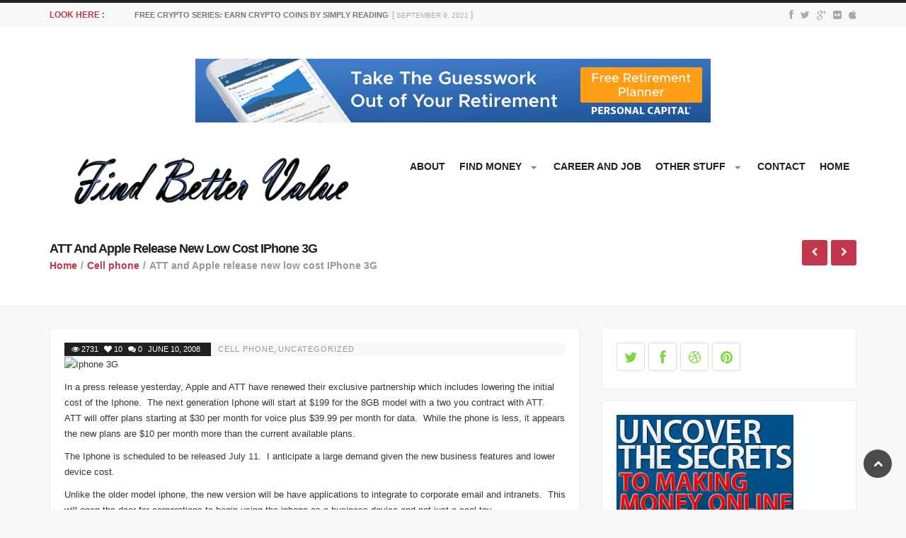

--- FILE ---
content_type: text/html; charset=UTF-8
request_url: https://findbettervalue.com/2008/06/10/att-and-apple-release-new-low-cost-iphone-3g/
body_size: 19795
content:
<!DOCTYPE html>
<!-- Lynx theme. A ZERGE design (http://www.color-theme.com - http://themeforest.net/user/ZERGE) - Proudly powered by WordPress (http://wordpress.org) -->

<!--[if IE 7]>
<html class="ie ie7" lang="en-US">
<![endif]-->
<!--[if IE 8]>
<html class="ie ie8" lang="en-US">
<![endif]-->
<!--[if IE 9]>
<html class="ie ie9" lang="en-US">
<![endif]-->
<!--[if IE 10]>
<html class="ie ie10" lang="en-US">
<![endif]-->
<!--[if !(IE 7) | !(IE 8)  ]><!-->
<html lang="en-US">
<!--<![endif]-->

<head>

<meta http-equiv="Content-Type" content="text/html; charset=utf-8"/>
<meta http-equiv="X-UA-Compatible" content="IE=edge">

<meta name="viewport" content="width=device-width, initial-scale=1.0">

<title>ATT and Apple release new low cost IPhone 3G - Find Better Value</title>
<link rel="profile" href="https://gmpg.org/xfn/11" />
<link rel="pingback" href="https://findbettervalue.com/xmlrpc.php" /> 

			<meta property="og:url" content="https://findbettervalue.com/2008/06/10/att-and-apple-release-new-low-cost-iphone-3g/" />
	<meta property="og:title" content="ATT and Apple release new low cost IPhone 3G" />
	<meta property="og:image" content="" />
	<meta property="og:description" content="

In a press release yesterday, Apple and ATT have renewed their exclusive partnership which includes lowering the initial cost of the Iphone.  The next generation Iphone will start at $199 for the 8GB model with a …" />

<!-- Fav and touch icons -->
<link rel="shortcut icon" href="https://findbettervalue.com/wp-content/uploads/2014/06/favicon-3.ico">
<link href="" rel="apple-touch-icon" /><link href="" rel="apple-touch-icon" sizes="76x76" /><link href="" rel="apple-touch-icon" sizes="120x120" /><link href="" rel="apple-touch-icon" sizes="152x152" /><!-- HTML5 shim, for IE6-8 support of HTML5 elements -->
<!--[if lt IE 9]>
<script src="http://html5shim.googlecode.com/svn/trunk/html5.js"></script>
<script src="https://findbettervalue.com/wp-content/themes/wp-lynx/js/respond.min.js"></script>
<![endif]-->
<meta name='robots' content='index, follow, max-image-preview:large, max-snippet:-1, max-video-preview:-1' />

	<!-- This site is optimized with the Yoast SEO plugin v19.4 - https://yoast.com/wordpress/plugins/seo/ -->
	<link rel="canonical" href="https://findbettervalue.com/2008/06/10/att-and-apple-release-new-low-cost-iphone-3g/" />
	<meta property="og:locale" content="en_US" />
	<meta property="og:type" content="article" />
	<meta property="og:title" content="ATT and Apple release new low cost IPhone 3G - Find Better Value" />
	<meta property="og:description" content="In a press release yesterday, Apple and ATT have renewed their exclusive partnership which includes lowering the initial cost of the Iphone.  The next generation Iphone will start at $199 for the 8GB model with a two you contract with ATT.  ATT will offer plans starting at $30 per month for voice plus $39.99 per month for data.  While the phone is less, it appears the new plans are $10 per month more than the current available plans. The Iphone is scheduled to be released July 11.  I anticipate a large demand given the new business features and lower device cost. Unlike the older model iphone, the new version will be have applications to integrate to corporate email and intranets.  This will open the door for corporations to begin using the iphone as a business device and not just a cool toy. On a side note, to the Apple stock investors who are concerned the lower price will hurt shareholder value, Jobs had this to say &#8220;We&#8217;ve done very well for shareholders over the past decade [and] ask them to trust us – maybe we know what we&#8217;re doing.&#8221; " />
	<meta property="og:url" content="https://findbettervalue.com/2008/06/10/att-and-apple-release-new-low-cost-iphone-3g/" />
	<meta property="og:site_name" content="Find Better Value" />
	<meta property="article:publisher" content="https://www.facebook.com/spendsible" />
	<meta property="article:author" content="https://www.facebook.com/spendsible" />
	<meta property="article:published_time" content="2008-06-10T22:11:46+00:00" />
	<meta property="og:image" content="http://72.167.204.214/~tidalstock1/fbv/wp-content/uploads/2008/06/iphone-3g.jpg" />
	<meta name="author" content="BetterValue" />
	<meta name="twitter:card" content="summary_large_image" />
	<meta name="twitter:creator" content="@bethriftyrich" />
	<meta name="twitter:site" content="@bethriftyrich" />
	<meta name="twitter:label1" content="Written by" />
	<meta name="twitter:data1" content="BetterValue" />
	<meta name="twitter:label2" content="Est. reading time" />
	<meta name="twitter:data2" content="1 minute" />
	<script type="application/ld+json" class="yoast-schema-graph">{"@context":"https://schema.org","@graph":[{"@type":"WebSite","@id":"https://findbettervalue.com/#website","url":"https://findbettervalue.com/","name":"Find Better Value","description":"Building you a slight edge in Money, Politics, and Careers","potentialAction":[{"@type":"SearchAction","target":{"@type":"EntryPoint","urlTemplate":"https://findbettervalue.com/?s={search_term_string}"},"query-input":"required name=search_term_string"}],"inLanguage":"en-US"},{"@type":"ImageObject","inLanguage":"en-US","@id":"https://findbettervalue.com/2008/06/10/att-and-apple-release-new-low-cost-iphone-3g/#primaryimage","url":"http://72.167.204.214/~tidalstock1/fbv/wp-content/uploads/2008/06/iphone-3g.jpg","contentUrl":"http://72.167.204.214/~tidalstock1/fbv/wp-content/uploads/2008/06/iphone-3g.jpg"},{"@type":"WebPage","@id":"https://findbettervalue.com/2008/06/10/att-and-apple-release-new-low-cost-iphone-3g/","url":"https://findbettervalue.com/2008/06/10/att-and-apple-release-new-low-cost-iphone-3g/","name":"ATT and Apple release new low cost IPhone 3G - Find Better Value","isPartOf":{"@id":"https://findbettervalue.com/#website"},"primaryImageOfPage":{"@id":"https://findbettervalue.com/2008/06/10/att-and-apple-release-new-low-cost-iphone-3g/#primaryimage"},"image":{"@id":"https://findbettervalue.com/2008/06/10/att-and-apple-release-new-low-cost-iphone-3g/#primaryimage"},"thumbnailUrl":"http://72.167.204.214/~tidalstock1/fbv/wp-content/uploads/2008/06/iphone-3g.jpg","datePublished":"2008-06-10T22:11:46+00:00","dateModified":"2008-06-10T22:11:46+00:00","author":{"@id":"https://findbettervalue.com/#/schema/person/c12613f316d8e6f0b2f0fc6fbd707d19"},"breadcrumb":{"@id":"https://findbettervalue.com/2008/06/10/att-and-apple-release-new-low-cost-iphone-3g/#breadcrumb"},"inLanguage":"en-US","potentialAction":[{"@type":"ReadAction","target":["https://findbettervalue.com/2008/06/10/att-and-apple-release-new-low-cost-iphone-3g/"]}]},{"@type":"BreadcrumbList","@id":"https://findbettervalue.com/2008/06/10/att-and-apple-release-new-low-cost-iphone-3g/#breadcrumb","itemListElement":[{"@type":"ListItem","position":1,"name":"Home","item":"https://findbettervalue.com/"},{"@type":"ListItem","position":2,"name":"ATT and Apple release new low cost IPhone 3G"}]},{"@type":"Person","@id":"https://findbettervalue.com/#/schema/person/c12613f316d8e6f0b2f0fc6fbd707d19","name":"BetterValue","image":{"@type":"ImageObject","inLanguage":"en-US","@id":"https://findbettervalue.com/#/schema/person/image/","url":"https://secure.gravatar.com/avatar/bb3a53c227f30a469419adbd668eb542?s=96&d=mm&r=g","contentUrl":"https://secure.gravatar.com/avatar/bb3a53c227f30a469419adbd668eb542?s=96&d=mm&r=g","caption":"BetterValue"},"sameAs":["http://findbettervalue.com","https://www.facebook.com/spendsible","https://www.pinterest.com/findbettervalue","https://twitter.com/bethriftyrich"]}]}</script>
	<!-- / Yoast SEO plugin. -->


<link rel='dns-prefetch' href='//netdna.bootstrapcdn.com' />
<link rel='dns-prefetch' href='//fonts.googleapis.com' />
<link rel='dns-prefetch' href='//s.w.org' />
<link rel="alternate" type="application/rss+xml" title="Find Better Value &raquo; Feed" href="https://findbettervalue.com/feed/" />
<link rel="alternate" type="application/rss+xml" title="Find Better Value &raquo; Comments Feed" href="https://findbettervalue.com/comments/feed/" />
<link rel="alternate" type="application/rss+xml" title="Find Better Value &raquo; ATT and Apple release new low cost IPhone 3G Comments Feed" href="https://findbettervalue.com/2008/06/10/att-and-apple-release-new-low-cost-iphone-3g/feed/" />
		<!-- This site uses the Google Analytics by MonsterInsights plugin v8.10.0 - Using Analytics tracking - https://www.monsterinsights.com/ -->
							<script
				src="//www.googletagmanager.com/gtag/js?id=UA-128574541-2"  data-cfasync="false" data-wpfc-render="false" type="text/javascript" async></script>
			<script data-cfasync="false" data-wpfc-render="false" type="text/javascript">
				var mi_version = '8.10.0';
				var mi_track_user = true;
				var mi_no_track_reason = '';
				
								var disableStrs = [
															'ga-disable-UA-128574541-2',
									];

				/* Function to detect opted out users */
				function __gtagTrackerIsOptedOut() {
					for (var index = 0; index < disableStrs.length; index++) {
						if (document.cookie.indexOf(disableStrs[index] + '=true') > -1) {
							return true;
						}
					}

					return false;
				}

				/* Disable tracking if the opt-out cookie exists. */
				if (__gtagTrackerIsOptedOut()) {
					for (var index = 0; index < disableStrs.length; index++) {
						window[disableStrs[index]] = true;
					}
				}

				/* Opt-out function */
				function __gtagTrackerOptout() {
					for (var index = 0; index < disableStrs.length; index++) {
						document.cookie = disableStrs[index] + '=true; expires=Thu, 31 Dec 2099 23:59:59 UTC; path=/';
						window[disableStrs[index]] = true;
					}
				}

				if ('undefined' === typeof gaOptout) {
					function gaOptout() {
						__gtagTrackerOptout();
					}
				}
								window.dataLayer = window.dataLayer || [];

				window.MonsterInsightsDualTracker = {
					helpers: {},
					trackers: {},
				};
				if (mi_track_user) {
					function __gtagDataLayer() {
						dataLayer.push(arguments);
					}

					function __gtagTracker(type, name, parameters) {
						if (!parameters) {
							parameters = {};
						}

						if (parameters.send_to) {
							__gtagDataLayer.apply(null, arguments);
							return;
						}

						if (type === 'event') {
							
														parameters.send_to = monsterinsights_frontend.ua;
							__gtagDataLayer(type, name, parameters);
													} else {
							__gtagDataLayer.apply(null, arguments);
						}
					}

					__gtagTracker('js', new Date());
					__gtagTracker('set', {
						'developer_id.dZGIzZG': true,
											});
															__gtagTracker('config', 'UA-128574541-2', {"forceSSL":"true","link_attribution":"true"} );
										window.gtag = __gtagTracker;										(function () {
						/* https://developers.google.com/analytics/devguides/collection/analyticsjs/ */
						/* ga and __gaTracker compatibility shim. */
						var noopfn = function () {
							return null;
						};
						var newtracker = function () {
							return new Tracker();
						};
						var Tracker = function () {
							return null;
						};
						var p = Tracker.prototype;
						p.get = noopfn;
						p.set = noopfn;
						p.send = function () {
							var args = Array.prototype.slice.call(arguments);
							args.unshift('send');
							__gaTracker.apply(null, args);
						};
						var __gaTracker = function () {
							var len = arguments.length;
							if (len === 0) {
								return;
							}
							var f = arguments[len - 1];
							if (typeof f !== 'object' || f === null || typeof f.hitCallback !== 'function') {
								if ('send' === arguments[0]) {
									var hitConverted, hitObject = false, action;
									if ('event' === arguments[1]) {
										if ('undefined' !== typeof arguments[3]) {
											hitObject = {
												'eventAction': arguments[3],
												'eventCategory': arguments[2],
												'eventLabel': arguments[4],
												'value': arguments[5] ? arguments[5] : 1,
											}
										}
									}
									if ('pageview' === arguments[1]) {
										if ('undefined' !== typeof arguments[2]) {
											hitObject = {
												'eventAction': 'page_view',
												'page_path': arguments[2],
											}
										}
									}
									if (typeof arguments[2] === 'object') {
										hitObject = arguments[2];
									}
									if (typeof arguments[5] === 'object') {
										Object.assign(hitObject, arguments[5]);
									}
									if ('undefined' !== typeof arguments[1].hitType) {
										hitObject = arguments[1];
										if ('pageview' === hitObject.hitType) {
											hitObject.eventAction = 'page_view';
										}
									}
									if (hitObject) {
										action = 'timing' === arguments[1].hitType ? 'timing_complete' : hitObject.eventAction;
										hitConverted = mapArgs(hitObject);
										__gtagTracker('event', action, hitConverted);
									}
								}
								return;
							}

							function mapArgs(args) {
								var arg, hit = {};
								var gaMap = {
									'eventCategory': 'event_category',
									'eventAction': 'event_action',
									'eventLabel': 'event_label',
									'eventValue': 'event_value',
									'nonInteraction': 'non_interaction',
									'timingCategory': 'event_category',
									'timingVar': 'name',
									'timingValue': 'value',
									'timingLabel': 'event_label',
									'page': 'page_path',
									'location': 'page_location',
									'title': 'page_title',
								};
								for (arg in args) {
																		if (!(!args.hasOwnProperty(arg) || !gaMap.hasOwnProperty(arg))) {
										hit[gaMap[arg]] = args[arg];
									} else {
										hit[arg] = args[arg];
									}
								}
								return hit;
							}

							try {
								f.hitCallback();
							} catch (ex) {
							}
						};
						__gaTracker.create = newtracker;
						__gaTracker.getByName = newtracker;
						__gaTracker.getAll = function () {
							return [];
						};
						__gaTracker.remove = noopfn;
						__gaTracker.loaded = true;
						window['__gaTracker'] = __gaTracker;
					})();
									} else {
										console.log("");
					(function () {
						function __gtagTracker() {
							return null;
						}

						window['__gtagTracker'] = __gtagTracker;
						window['gtag'] = __gtagTracker;
					})();
									}
			</script>
				<!-- / Google Analytics by MonsterInsights -->
		<script type="text/javascript">
window._wpemojiSettings = {"baseUrl":"https:\/\/s.w.org\/images\/core\/emoji\/14.0.0\/72x72\/","ext":".png","svgUrl":"https:\/\/s.w.org\/images\/core\/emoji\/14.0.0\/svg\/","svgExt":".svg","source":{"concatemoji":"https:\/\/findbettervalue.com\/wp-includes\/js\/wp-emoji-release.min.js?ver=6.0.11"}};
/*! This file is auto-generated */
!function(e,a,t){var n,r,o,i=a.createElement("canvas"),p=i.getContext&&i.getContext("2d");function s(e,t){var a=String.fromCharCode,e=(p.clearRect(0,0,i.width,i.height),p.fillText(a.apply(this,e),0,0),i.toDataURL());return p.clearRect(0,0,i.width,i.height),p.fillText(a.apply(this,t),0,0),e===i.toDataURL()}function c(e){var t=a.createElement("script");t.src=e,t.defer=t.type="text/javascript",a.getElementsByTagName("head")[0].appendChild(t)}for(o=Array("flag","emoji"),t.supports={everything:!0,everythingExceptFlag:!0},r=0;r<o.length;r++)t.supports[o[r]]=function(e){if(!p||!p.fillText)return!1;switch(p.textBaseline="top",p.font="600 32px Arial",e){case"flag":return s([127987,65039,8205,9895,65039],[127987,65039,8203,9895,65039])?!1:!s([55356,56826,55356,56819],[55356,56826,8203,55356,56819])&&!s([55356,57332,56128,56423,56128,56418,56128,56421,56128,56430,56128,56423,56128,56447],[55356,57332,8203,56128,56423,8203,56128,56418,8203,56128,56421,8203,56128,56430,8203,56128,56423,8203,56128,56447]);case"emoji":return!s([129777,127995,8205,129778,127999],[129777,127995,8203,129778,127999])}return!1}(o[r]),t.supports.everything=t.supports.everything&&t.supports[o[r]],"flag"!==o[r]&&(t.supports.everythingExceptFlag=t.supports.everythingExceptFlag&&t.supports[o[r]]);t.supports.everythingExceptFlag=t.supports.everythingExceptFlag&&!t.supports.flag,t.DOMReady=!1,t.readyCallback=function(){t.DOMReady=!0},t.supports.everything||(n=function(){t.readyCallback()},a.addEventListener?(a.addEventListener("DOMContentLoaded",n,!1),e.addEventListener("load",n,!1)):(e.attachEvent("onload",n),a.attachEvent("onreadystatechange",function(){"complete"===a.readyState&&t.readyCallback()})),(e=t.source||{}).concatemoji?c(e.concatemoji):e.wpemoji&&e.twemoji&&(c(e.twemoji),c(e.wpemoji)))}(window,document,window._wpemojiSettings);
</script>
<style type="text/css">
img.wp-smiley,
img.emoji {
	display: inline !important;
	border: none !important;
	box-shadow: none !important;
	height: 1em !important;
	width: 1em !important;
	margin: 0 0.07em !important;
	vertical-align: -0.1em !important;
	background: none !important;
	padding: 0 !important;
}
</style>
	<link rel='stylesheet' id='ct-shortcodes-css'  href='https://findbettervalue.com/wp-content/plugins/ct-shortcodes/shortcodes.css?ver=6.0.11' type='text/css' media='all' />
<link rel='stylesheet' id='wp-block-library-css'  href='https://findbettervalue.com/wp-includes/css/dist/block-library/style.min.css?ver=6.0.11' type='text/css' media='all' />
<style id='wp-block-library-inline-css' type='text/css'>
.has-text-align-justify{text-align:justify;}
</style>
<link rel='stylesheet' id='mediaelement-css'  href='https://findbettervalue.com/wp-includes/js/mediaelement/mediaelementplayer-legacy.min.css?ver=4.2.16' type='text/css' media='all' />
<link rel='stylesheet' id='wp-mediaelement-css'  href='https://findbettervalue.com/wp-includes/js/mediaelement/wp-mediaelement.min.css?ver=6.0.11' type='text/css' media='all' />
<style id='global-styles-inline-css' type='text/css'>
body{--wp--preset--color--black: #000000;--wp--preset--color--cyan-bluish-gray: #abb8c3;--wp--preset--color--white: #ffffff;--wp--preset--color--pale-pink: #f78da7;--wp--preset--color--vivid-red: #cf2e2e;--wp--preset--color--luminous-vivid-orange: #ff6900;--wp--preset--color--luminous-vivid-amber: #fcb900;--wp--preset--color--light-green-cyan: #7bdcb5;--wp--preset--color--vivid-green-cyan: #00d084;--wp--preset--color--pale-cyan-blue: #8ed1fc;--wp--preset--color--vivid-cyan-blue: #0693e3;--wp--preset--color--vivid-purple: #9b51e0;--wp--preset--gradient--vivid-cyan-blue-to-vivid-purple: linear-gradient(135deg,rgba(6,147,227,1) 0%,rgb(155,81,224) 100%);--wp--preset--gradient--light-green-cyan-to-vivid-green-cyan: linear-gradient(135deg,rgb(122,220,180) 0%,rgb(0,208,130) 100%);--wp--preset--gradient--luminous-vivid-amber-to-luminous-vivid-orange: linear-gradient(135deg,rgba(252,185,0,1) 0%,rgba(255,105,0,1) 100%);--wp--preset--gradient--luminous-vivid-orange-to-vivid-red: linear-gradient(135deg,rgba(255,105,0,1) 0%,rgb(207,46,46) 100%);--wp--preset--gradient--very-light-gray-to-cyan-bluish-gray: linear-gradient(135deg,rgb(238,238,238) 0%,rgb(169,184,195) 100%);--wp--preset--gradient--cool-to-warm-spectrum: linear-gradient(135deg,rgb(74,234,220) 0%,rgb(151,120,209) 20%,rgb(207,42,186) 40%,rgb(238,44,130) 60%,rgb(251,105,98) 80%,rgb(254,248,76) 100%);--wp--preset--gradient--blush-light-purple: linear-gradient(135deg,rgb(255,206,236) 0%,rgb(152,150,240) 100%);--wp--preset--gradient--blush-bordeaux: linear-gradient(135deg,rgb(254,205,165) 0%,rgb(254,45,45) 50%,rgb(107,0,62) 100%);--wp--preset--gradient--luminous-dusk: linear-gradient(135deg,rgb(255,203,112) 0%,rgb(199,81,192) 50%,rgb(65,88,208) 100%);--wp--preset--gradient--pale-ocean: linear-gradient(135deg,rgb(255,245,203) 0%,rgb(182,227,212) 50%,rgb(51,167,181) 100%);--wp--preset--gradient--electric-grass: linear-gradient(135deg,rgb(202,248,128) 0%,rgb(113,206,126) 100%);--wp--preset--gradient--midnight: linear-gradient(135deg,rgb(2,3,129) 0%,rgb(40,116,252) 100%);--wp--preset--duotone--dark-grayscale: url('#wp-duotone-dark-grayscale');--wp--preset--duotone--grayscale: url('#wp-duotone-grayscale');--wp--preset--duotone--purple-yellow: url('#wp-duotone-purple-yellow');--wp--preset--duotone--blue-red: url('#wp-duotone-blue-red');--wp--preset--duotone--midnight: url('#wp-duotone-midnight');--wp--preset--duotone--magenta-yellow: url('#wp-duotone-magenta-yellow');--wp--preset--duotone--purple-green: url('#wp-duotone-purple-green');--wp--preset--duotone--blue-orange: url('#wp-duotone-blue-orange');--wp--preset--font-size--small: 13px;--wp--preset--font-size--medium: 20px;--wp--preset--font-size--large: 36px;--wp--preset--font-size--x-large: 42px;}.has-black-color{color: var(--wp--preset--color--black) !important;}.has-cyan-bluish-gray-color{color: var(--wp--preset--color--cyan-bluish-gray) !important;}.has-white-color{color: var(--wp--preset--color--white) !important;}.has-pale-pink-color{color: var(--wp--preset--color--pale-pink) !important;}.has-vivid-red-color{color: var(--wp--preset--color--vivid-red) !important;}.has-luminous-vivid-orange-color{color: var(--wp--preset--color--luminous-vivid-orange) !important;}.has-luminous-vivid-amber-color{color: var(--wp--preset--color--luminous-vivid-amber) !important;}.has-light-green-cyan-color{color: var(--wp--preset--color--light-green-cyan) !important;}.has-vivid-green-cyan-color{color: var(--wp--preset--color--vivid-green-cyan) !important;}.has-pale-cyan-blue-color{color: var(--wp--preset--color--pale-cyan-blue) !important;}.has-vivid-cyan-blue-color{color: var(--wp--preset--color--vivid-cyan-blue) !important;}.has-vivid-purple-color{color: var(--wp--preset--color--vivid-purple) !important;}.has-black-background-color{background-color: var(--wp--preset--color--black) !important;}.has-cyan-bluish-gray-background-color{background-color: var(--wp--preset--color--cyan-bluish-gray) !important;}.has-white-background-color{background-color: var(--wp--preset--color--white) !important;}.has-pale-pink-background-color{background-color: var(--wp--preset--color--pale-pink) !important;}.has-vivid-red-background-color{background-color: var(--wp--preset--color--vivid-red) !important;}.has-luminous-vivid-orange-background-color{background-color: var(--wp--preset--color--luminous-vivid-orange) !important;}.has-luminous-vivid-amber-background-color{background-color: var(--wp--preset--color--luminous-vivid-amber) !important;}.has-light-green-cyan-background-color{background-color: var(--wp--preset--color--light-green-cyan) !important;}.has-vivid-green-cyan-background-color{background-color: var(--wp--preset--color--vivid-green-cyan) !important;}.has-pale-cyan-blue-background-color{background-color: var(--wp--preset--color--pale-cyan-blue) !important;}.has-vivid-cyan-blue-background-color{background-color: var(--wp--preset--color--vivid-cyan-blue) !important;}.has-vivid-purple-background-color{background-color: var(--wp--preset--color--vivid-purple) !important;}.has-black-border-color{border-color: var(--wp--preset--color--black) !important;}.has-cyan-bluish-gray-border-color{border-color: var(--wp--preset--color--cyan-bluish-gray) !important;}.has-white-border-color{border-color: var(--wp--preset--color--white) !important;}.has-pale-pink-border-color{border-color: var(--wp--preset--color--pale-pink) !important;}.has-vivid-red-border-color{border-color: var(--wp--preset--color--vivid-red) !important;}.has-luminous-vivid-orange-border-color{border-color: var(--wp--preset--color--luminous-vivid-orange) !important;}.has-luminous-vivid-amber-border-color{border-color: var(--wp--preset--color--luminous-vivid-amber) !important;}.has-light-green-cyan-border-color{border-color: var(--wp--preset--color--light-green-cyan) !important;}.has-vivid-green-cyan-border-color{border-color: var(--wp--preset--color--vivid-green-cyan) !important;}.has-pale-cyan-blue-border-color{border-color: var(--wp--preset--color--pale-cyan-blue) !important;}.has-vivid-cyan-blue-border-color{border-color: var(--wp--preset--color--vivid-cyan-blue) !important;}.has-vivid-purple-border-color{border-color: var(--wp--preset--color--vivid-purple) !important;}.has-vivid-cyan-blue-to-vivid-purple-gradient-background{background: var(--wp--preset--gradient--vivid-cyan-blue-to-vivid-purple) !important;}.has-light-green-cyan-to-vivid-green-cyan-gradient-background{background: var(--wp--preset--gradient--light-green-cyan-to-vivid-green-cyan) !important;}.has-luminous-vivid-amber-to-luminous-vivid-orange-gradient-background{background: var(--wp--preset--gradient--luminous-vivid-amber-to-luminous-vivid-orange) !important;}.has-luminous-vivid-orange-to-vivid-red-gradient-background{background: var(--wp--preset--gradient--luminous-vivid-orange-to-vivid-red) !important;}.has-very-light-gray-to-cyan-bluish-gray-gradient-background{background: var(--wp--preset--gradient--very-light-gray-to-cyan-bluish-gray) !important;}.has-cool-to-warm-spectrum-gradient-background{background: var(--wp--preset--gradient--cool-to-warm-spectrum) !important;}.has-blush-light-purple-gradient-background{background: var(--wp--preset--gradient--blush-light-purple) !important;}.has-blush-bordeaux-gradient-background{background: var(--wp--preset--gradient--blush-bordeaux) !important;}.has-luminous-dusk-gradient-background{background: var(--wp--preset--gradient--luminous-dusk) !important;}.has-pale-ocean-gradient-background{background: var(--wp--preset--gradient--pale-ocean) !important;}.has-electric-grass-gradient-background{background: var(--wp--preset--gradient--electric-grass) !important;}.has-midnight-gradient-background{background: var(--wp--preset--gradient--midnight) !important;}.has-small-font-size{font-size: var(--wp--preset--font-size--small) !important;}.has-medium-font-size{font-size: var(--wp--preset--font-size--medium) !important;}.has-large-font-size{font-size: var(--wp--preset--font-size--large) !important;}.has-x-large-font-size{font-size: var(--wp--preset--font-size--x-large) !important;}
</style>
<link rel='stylesheet' id='finalTilesGallery_stylesheet-css'  href='https://findbettervalue.com/wp-content/plugins/final-tiles-grid-gallery-lite/scripts/ftg.css?ver=3.5.5' type='text/css' media='all' />
<link rel='stylesheet' id='fontawesome_stylesheet-css'  href='//netdna.bootstrapcdn.com/font-awesome/4.7.0/css/font-awesome.css?ver=6.0.11' type='text/css' media='all' />
<link rel='stylesheet' id='ct-opensans-fonts-css'  href='https://fonts.googleapis.com/css?family=Signika+Negative:400,700,600&#038;subset=latin,latin-ext' type='text/css' media='all' />
<link rel='stylesheet' id='bootstrap-main-style-css'  href='https://findbettervalue.com/wp-content/themes/wp-lynx/css/bootstrap.min.css?ver=6.0.11' type='text/css' media='all' />
<link rel='stylesheet' id='font-awesome-style-css'  href='https://findbettervalue.com/wp-content/themes/wp-lynx/css/font-awesome.min.css?ver=6.0.11' type='text/css' media='all' />
<link rel='stylesheet' id='ct-superfish-jquery-css'  href='https://findbettervalue.com/wp-content/themes/wp-lynx/css/superfish.css?ver=6.0.11' type='text/css' media='all' />
<link rel='stylesheet' id='ct-style-css'  href='https://findbettervalue.com/wp-content/themes/wp-lynx/style.css?ver=6.0.11' type='text/css' media='all' />
<link rel='stylesheet' id='ct-rwd-style-css'  href='https://findbettervalue.com/wp-content/themes/wp-lynx/css/rwd-styles.css?ver=6.0.11' type='text/css' media='all' />
<link rel='stylesheet' id='options-css-style-css'  href='https://findbettervalue.com/wp-content/themes/wp-lynx/css/options.css?ver=6.0.11' type='text/css' media='all' />
<link rel='stylesheet' id='mpce-theme-css'  href='https://findbettervalue.com/wp-content/plugins/motopress-content-editor/includes/css/theme.css?ver=1.5.8' type='text/css' media='all' />
<link rel='stylesheet' id='mpce-bootstrap-grid-css'  href='https://findbettervalue.com/wp-content/plugins/motopress-content-editor/bootstrap/bootstrap-grid.min.css?ver=1.5.8' type='text/css' media='all' />
<link rel='stylesheet' id='jetpack_css-css'  href='https://findbettervalue.com/wp-content/plugins/jetpack/css/jetpack.css?ver=11.2.2' type='text/css' media='all' />
<link rel='stylesheet' id='eppcf_css-css'  href='https://findbettervalue.com/wp-content/plugins/easy-paypal-custom-fields/css/paypal.css?ver=6.0.11' type='text/css' media='all' />
<script type='text/javascript' src='https://findbettervalue.com/wp-includes/js/jquery/jquery.min.js?ver=3.6.0' id='jquery-core-js'></script>
<script type='text/javascript' src='https://findbettervalue.com/wp-includes/js/jquery/jquery-migrate.min.js?ver=3.3.2' id='jquery-migrate-js'></script>
<script type='text/javascript' src='https://findbettervalue.com/wp-includes/js/jquery/ui/core.min.js?ver=1.13.1' id='jquery-ui-core-js'></script>
<script type='text/javascript' src='https://findbettervalue.com/wp-includes/js/jquery/ui/accordion.min.js?ver=1.13.1' id='jquery-ui-accordion-js'></script>
<script type='text/javascript' src='https://findbettervalue.com/wp-includes/js/jquery/ui/tabs.min.js?ver=1.13.1' id='jquery-ui-tabs-js'></script>
<script type='text/javascript' src='https://findbettervalue.com/wp-content/plugins/ct-shortcodes/js/ct-shortcodes-lib.js?ver=6.0.11' id='ct-shortcodes-lib-js'></script>
<script type='text/javascript' src='https://findbettervalue.com/wp-content/plugins/google-analytics-for-wordpress/assets/js/frontend-gtag.min.js?ver=8.10.0' id='monsterinsights-frontend-script-js'></script>
<script data-cfasync="false" data-wpfc-render="false" type="text/javascript" id='monsterinsights-frontend-script-js-extra'>/* <![CDATA[ */
var monsterinsights_frontend = {"js_events_tracking":"true","download_extensions":"doc,pdf,ppt,zip,xls,docx,pptx,xlsx","inbound_paths":"[{\"path\":\"\\\/go\\\/\",\"label\":\"affiliate\"},{\"path\":\"\\\/recommend\\\/\",\"label\":\"affiliate\"}]","home_url":"https:\/\/findbettervalue.com","hash_tracking":"false","ua":"UA-128574541-2","v4_id":""};/* ]]> */
</script>
<link rel="https://api.w.org/" href="https://findbettervalue.com/wp-json/" /><link rel="alternate" type="application/json" href="https://findbettervalue.com/wp-json/wp/v2/posts/88" /><link rel="EditURI" type="application/rsd+xml" title="RSD" href="https://findbettervalue.com/xmlrpc.php?rsd" />
<link rel="wlwmanifest" type="application/wlwmanifest+xml" href="https://findbettervalue.com/wp-includes/wlwmanifest.xml" /> 
<meta name="generator" content="WordPress 6.0.11" />
<link rel='shortlink' href='https://findbettervalue.com/?p=88' />
<link rel="alternate" type="application/json+oembed" href="https://findbettervalue.com/wp-json/oembed/1.0/embed?url=https%3A%2F%2Ffindbettervalue.com%2F2008%2F06%2F10%2Fatt-and-apple-release-new-low-cost-iphone-3g%2F" />
<link rel="alternate" type="text/xml+oembed" href="https://findbettervalue.com/wp-json/oembed/1.0/embed?url=https%3A%2F%2Ffindbettervalue.com%2F2008%2F06%2F10%2Fatt-and-apple-release-new-low-cost-iphone-3g%2F&#038;format=xml" />
<style>img#wpstats{display:none}</style>
	<link rel="stylesheet" href="https://fonts.googleapis.com/css?family=Signika%20Negative:300,400,400italic,700,700italic" type="text/css" /><style type="text/css">h1,h2,h3,h4,h5,h6 { font-family: "Signika Negative", Arial, sans-serif}</style><!-- Custom Styles -->
<style type="text/css">
body { 
	background-color: #F7F8F9;
	background-image:  none;
	background-attachment: fixed;
	background-repeat: repeat;
	background-position: top left; 
}
</style>
<style type="text/css">.recentcomments a{display:inline !important;padding:0 !important;margin:0 !important;}</style>	

<meta name="fo-verify" content="96670c66-1fcc-4e38-8c1a-6c6c958dd5ce">	
</head>

<body class="post-template-default single single-post postid-88 single-format-standard body-class">

	
	
	<div class="top-line"></div>
	
	
	<div id="headline-block" class="clearfix">
		<div class="container">
			<div class="row">
					<div class="col-lg-9 entry-newsticker">

					
												<script type="text/javascript">
							//<![CDATA[
							jQuery.noConflict()(function($){
								"use strict";
								$(document).ready(function() {
									$('#js-news').ticker({
										ajaxFeed:false,
										feedUrl:false,
										feedType:'xml',
										htmlFeed:true,
										debugMode:false,
										controls:false,
										titleText:'Look Here :',
										displayType:'fade',
										direction:'ltr',
										pauseOnItems: 2000,
										fadeInSpeed:600,
										fadeOutSpeed:300
									});
								});
							});
							//]]>
						</script>

						<ul id="js-news" class="js-hidden">
					  		   
						    	<li class="news-item"><a href="https://findbettervalue.com/2021/09/09/free-crypto-series-earn-crypto-coins-by-simply-reading/">Free Crypto Series: Earn Crypto Coins by Simply Reading</a><span class="ticker-date">September 9, 2021</span></li>
					  		   
						    	<li class="news-item"><a href="https://findbettervalue.com/2021/09/03/what-is-an-nft-and-can-i-get-rich-using-them/">What is an NFT and Can I Get Rich Using Them</a><span class="ticker-date">September 3, 2021</span></li>
					  		   
						    	<li class="news-item"><a href="https://findbettervalue.com/2020/04/09/mortgage-payment-suspension-what-are-your-options-during-covid-19/">Mortgage Payment Suspension: Covid 19 Your Options</a><span class="ticker-date">April 9, 2020</span></li>
					  		   
						    	<li class="news-item"><a href="https://findbettervalue.com/2019/11/06/leasing-or-financing/">Should You Lease or Finance Your Next Car?</a><span class="ticker-date">November 6, 2019</span></li>
					  		   
						    	<li class="news-item"><a href="https://findbettervalue.com/2019/10/04/0-financing-what-you-should-know/">0% Financing &#8211; What You Should Know</a><span class="ticker-date">October 4, 2019</span></li>
					  		   
						    	<li class="news-item"><a href="https://findbettervalue.com/2019/10/03/whole30-weight-loss-and-my-experience/">Whole30 Weight Loss and My Experience</a><span class="ticker-date">October 3, 2019</span></li>
					  		   
						    	<li class="news-item"><a href="https://findbettervalue.com/2019/09/23/how-much-do-you-need-to-earn-to-own-a-lamborghini/">How Much Do You Need To Earn to Own a Lamborghini</a><span class="ticker-date">September 23, 2019</span></li>
					  		   
						    	<li class="news-item"><a href="https://findbettervalue.com/2019/09/18/cost-per-1000-financed-and-other-tips/">Cost per $1,000 Financed and Other Tips</a><span class="ticker-date">September 18, 2019</span></li>
					  		   
						    	<li class="news-item"><a href="https://findbettervalue.com/2019/08/29/mindful-eating-avoid-diets/">Mindful Eating &#8211; Avoid Diets</a><span class="ticker-date">August 29, 2019</span></li>
					  		   
						    	<li class="news-item"><a href="https://findbettervalue.com/2019/08/28/10-money-saving-tips-for-your-refrigerator/">10 money saving tips for your refrigerator</a><span class="ticker-date">August 28, 2019</span></li>
					  		   
						    	<li class="news-item"><a href="https://findbettervalue.com/2019/07/08/how-to-reach-big-goals/">Big Goals: Why Do We Hardly Ever Reach Them?</a><span class="ticker-date">July 8, 2019</span></li>
					  		   
						    	<li class="news-item"><a href="https://findbettervalue.com/2019/07/05/castaway-island-fiji/">Castaway Island Fiji</a><span class="ticker-date">July 5, 2019</span></li>
					  		   
						    	<li class="news-item"><a href="https://findbettervalue.com/2019/07/03/kaui-the-magic-island/">Kaui, The Magic Island</a><span class="ticker-date">July 3, 2019</span></li>
					  		   
						    	<li class="news-item"><a href="https://findbettervalue.com/2019/07/01/el-capatian/">El Capatian</a><span class="ticker-date">July 1, 2019</span></li>
					  		   
						    	<li class="news-item"><a href="https://findbettervalue.com/2019/07/01/flags-remembering-9-11/">Flags Remembering 9/11</a><span class="ticker-date">July 1, 2019</span></li>
					  		   
						    	<li class="news-item"><a href="https://findbettervalue.com/2019/07/01/are-payments-on-1-9-apr-low/">Are payments on 1.9% APR low?</a><span class="ticker-date">July 1, 2019</span></li>
					  		   
						    	<li class="news-item"><a href="https://findbettervalue.com/2019/07/01/can-you-change-you-health-in-30-days/">Can you change you health in 30-days?</a><span class="ticker-date">July 1, 2019</span></li>
					  		   
						    	<li class="news-item"><a href="https://findbettervalue.com/2019/05/22/what-do-you-need-to-pay-off-debts-quickly/">What do you need to pay off debts quickly</a><span class="ticker-date">May 22, 2019</span></li>
					  		   
						    	<li class="news-item"><a href="https://findbettervalue.com/2019/03/22/why-saving-every-dollar-is-important/">Why Saving Every Dollar Is Important</a><span class="ticker-date">March 22, 2019</span></li>
					  		   
						    	<li class="news-item"><a href="https://findbettervalue.com/2019/03/22/new-tax-law-2017-vs-2018/">New Tax Law 2017 vs. 2018</a><span class="ticker-date">March 22, 2019</span></li>
					  								</ul> <!-- js-news -->
																</div> <!-- /col-lg-7 -->

					<div class="col-lg-3 entry-socialicons">
													<ul class="follow-block clearfix">				
									
																	<li><a href="http://www.apple.com" data-placement="bottom" data-toggle="tooltip" title="Apple" target="_blank"><i class="fa fa-apple"></i></a></li>
									
																
									
																	<li><a href="http://www.flickr.com" data-placement="bottom" data-toggle="tooltip" title="Flickr" target="_blank"><i class="fa fa-flickr"></i></a></li>
																
																
																
																
																
																	<li><a href="https://www.google.com" data-placement="bottom" data-toggle="tooltip" title="Google Plus" target="_blank"><i class="fa fa-google-plus"></i></a></li>
																
																	<li><a href="https://www.twitter.com" data-placement="bottom" data-toggle="tooltip" title="Twitter" target="_blank"><i class="fa fa-twitter"></i></a></li>
																
																	<li><a href="https://www.facebook.com" data-placement="bottom" data-toggle="tooltip" title="Facebook" target="_blank"><i class="fa fa-facebook"></i></a></li>
																
							</ul>
							

					</div> <!-- /col-lg-5 -->
				</div> <!-- /row -->

		</div> <!-- /container -->
	</div> <!-- /headline-block -->	

<header id="header" class="clearfix">
			<div class="container">			<div class="row">
				<div class="col-lg-12">
					<div id="ads-block">
													<a href="https://track.flexlinkspro.com/a.ashx?foid=1154027.139959643&foc=2&fot=9999&fos=1"><img src="https://content.flexlinks.com/sharedimages/products/139959643/3740226.png" alt="" /></a>
												</div> <!-- /ads-block -->	
				</div> <!-- col-lg-12 -->	
			</div> <!-- /row -->	
		</div> <!-- /container -->	
<div class="sticky-entry">
<div class="container">	
	<div class="row">
		<div class="col-lg-5 entry-logo">
			<div id="logo">
															<a href="https://findbettervalue.com"><img src="https://findbettervalue.com/wp-content/uploads/2014/06/findbettervalue.png" alt="" /></a>
									
							</div> <!-- /logo -->
		</div><!-- /logo-block -->

		<nav class="navigation right-navigation col-lg-7" role="navigation">
			<div id="menu">
				<div class="menu-main-fbv-menu-container"><ul id="menu-main-fbv-menu" class="sf-menu"><li id="menu-item-262" class="menu-item menu-item-type-post_type menu-item-object-page menu-item-262"><a href="https://findbettervalue.com/about/">About</a></li>
<li id="menu-item-261" class="menu-item menu-item-type-post_type menu-item-object-page menu-item-has-children menu-item-261"><a href="https://findbettervalue.com/find-money/">Find Money</a>
<ul class="sub-menu">
	<li id="menu-item-249" class="menu-item menu-item-type-taxonomy menu-item-object-category current-post-ancestor menu-item-249"><a href="https://findbettervalue.com/category/money/">money</a></li>
	<li id="menu-item-257" class="menu-item menu-item-type-taxonomy menu-item-object-category menu-item-257"><a href="https://findbettervalue.com/category/money/taxes/">Taxes</a></li>
	<li id="menu-item-254" class="menu-item menu-item-type-taxonomy menu-item-object-category menu-item-254"><a href="https://findbettervalue.com/category/money/shopping/">Shopping</a></li>
	<li id="menu-item-252" class="menu-item menu-item-type-taxonomy menu-item-object-category menu-item-252"><a href="https://findbettervalue.com/category/cars/loans/">loans</a></li>
	<li id="menu-item-251" class="menu-item menu-item-type-taxonomy menu-item-object-category menu-item-251"><a href="https://findbettervalue.com/category/cars/">cars</a></li>
	<li id="menu-item-260" class="menu-item menu-item-type-post_type menu-item-object-page menu-item-260"><a href="https://findbettervalue.com/lease-glossary/">Lease Glossary</a></li>
</ul>
</li>
<li id="menu-item-255" class="menu-item menu-item-type-taxonomy menu-item-object-category menu-item-255"><a href="https://findbettervalue.com/category/myincome/career-and-job/">career and job</a></li>
<li id="menu-item-263" class="menu-item menu-item-type-taxonomy menu-item-object-category current-post-ancestor current-menu-parent current-post-parent menu-item-has-children menu-item-263"><a href="https://findbettervalue.com/category/uncategorized/">Other Stuff</a>
<ul class="sub-menu">
	<li id="menu-item-258" class="menu-item menu-item-type-taxonomy menu-item-object-category menu-item-258"><a href="https://findbettervalue.com/category/photography/">Photography</a></li>
	<li id="menu-item-256" class="menu-item menu-item-type-taxonomy menu-item-object-category menu-item-256"><a href="https://findbettervalue.com/category/otherstuff/web-and-seo/">Web and SEO</a></li>
</ul>
</li>
<li id="menu-item-259" class="menu-item menu-item-type-post_type menu-item-object-page menu-item-259"><a href="https://findbettervalue.com/contact/">Contact</a></li>
<li id="menu-item-266" class="menu-item menu-item-type-taxonomy menu-item-object-post_tag menu-item-266"><a href="https://findbettervalue.com/tag/home/">home</a></li>
</ul></div>			</div> <!-- /menu -->
		</nav>  <!-- /navigation -->

	</div><!-- /row -->
</div> <!-- /container --></div><!-- .sticky-entry -->
		

<div class="container">	<div class="row">
		<div class="col-lg-12">				
			<div class="entry-welcome">

				

							
									<div class="row">
						<div class="col-lg-6">
							<h1 class="entry-title  title_left">ATT and Apple release new low cost IPhone 3G</h1>
							<ul class="breadcrumb-list clearfix"><li><a href="https://findbettervalue.com">Home</a>/</li><li><a href="https://findbettervalue.com/category/money/cell-phone/" title="Cell phone">Cell phone</a>/</li><li>ATT and Apple release new low cost IPhone 3G</li></ul>						</div> <!-- /col-lg-6 -->
						<div class="col-lg-6">
							<nav class="nav-single clearfix">
								<h3 class="assistive-text">Post navigation</h3>
								<span class="nav-previous"><a href="https://findbettervalue.com/2008/06/10/greetings-to-all-my-readers/" rel="prev"><span class="fa fa-chevron-left" title="Previous post"></span></a></span>
								<span class="nav-next"><a href="https://findbettervalue.com/2008/06/11/verizon-centro-in-stores-613maybe/" rel="next"><span class="fa fa-chevron-right" title="Next post"></span></a></span>
							</nav><!-- .nav-single -->
							<div class="clear"></div>
						</div> <!-- /col-lg-6 -->
					</div> <!-- /row -->
							

				
				
					

				
						

										<div class="clear"></div>
				
					

						

			</div> <!-- /entry-welcome -->
		</div> <!-- /col-lg-12 -->
	</div> <!-- /row -->
</div> <!-- /container --></header> <!-- #header -->

	

<div id="content" class="theme-container single-post" role="main">
<div class="container">
	<div class="row">

				
			<div id="primary" class="col-lg-8">
			
									
							<article id="post-88" class="post-88 post type-post status-publish format-standard hentry category-cell-phone category-uncategorized tag-telephone" itemscope itemtype="http://schema.org/Article">
							

			

		<div class="page-content clearfix">

				<section class="entry-meta rw-cat-block clearfix">
				
			<div class="left-aside" style="background-color: #202020">
										<span class="meta-views" title="Views">
							<i class="fa fa-eye"></i>
							2731						</span><!-- .meta-views -->
					

											<span class="meta-likes" title="Likes">
							<span class="post-like">
<a href="#" data-post_id="88">
<span  title="I like this article" class="qtip like fa fa-heart"></span></a>
<span class="count">10</span><!-- .count -->
</span><!-- .post-like -->
						</span><!-- .meta-likes -->					
						


											<span class="meta-comments">
							<i class="fa fa-comments"></i>
							<a href="https://findbettervalue.com/2008/06/10/att-and-apple-release-new-low-cost-iphone-3g/#respond">0</a>						</span>	
																
					<span class="meta-single-date updated">June 10, 2008</span>
			</div> <!-- /left-aside -->
						<div class="right-aside"><a href="https://findbettervalue.com/category/money/cell-phone/" >Cell phone</a>, <a href="https://findbettervalue.com/category/uncategorized/" >Uncategorized</a></div> <!-- /right-aside -->		</section> <!-- rw-cat-block -->
						
							

								
							

							

							
							
															<h1 class="entry-title" itemprop="name" style="display:none;">ATT and Apple release new low cost IPhone 3G</h1>
										

													<div itemprop="articleBody" class="entry-content">
													
							<p><img src="http://72.167.204.214/~tidalstock1/fbv/wp-content/uploads/2008/06/iphone-3g.jpg" alt="Iphone 3G" /></p>
<p>In a press release yesterday, Apple and ATT have renewed their exclusive partnership which includes lowering the initial cost of the Iphone.  The next generation Iphone will start at $199 for the 8GB model with a two you contract with ATT.  ATT will offer plans starting at $30 per month for voice plus $39.99 per month for data.  While the phone is less, it appears the new plans are $10 per month more than the current available plans.</p>
<p>The Iphone is scheduled to be released July 11.  I anticipate a large demand given the new business features and lower device cost.</p>
<p>Unlike the older model iphone, the new version will be have applications to integrate to corporate email and intranets.  This will open the door for corporations to begin using the iphone as a business device and not just a cool toy.</p>
<p>On a side note, to the Apple stock investors who are concerned the lower price will hurt shareholder value, Jobs had this to say &#8220;We&#8217;ve done very well for shareholders over the past decade [and] ask them to trust us – maybe we know what we&#8217;re doing.&#8221; </p>
						</div> <!-- .entry-content -->
							
							
																<div class="entry-tags">
										<ul class="tags clearfix"><li><a href="https://findbettervalue.com/tag/telephone/" rel="tag">Telephone</a></li></ul>										<meta itemprop="keywords" content="Telephone"
									</div><!-- .entry-tags -->
									


							<div class="nav-block clearfix">
								<nav class="nav-single-hidden">
													
										<span class="nav-previous"></span>
																						                        <!-- next_posts_link -->
										<span class="nav-next"></span>
										
									<div class="clear"></div>
								</nav><!-- /nav-single-hidden -->
							</div><!-- /nav-block -->

						</div> <!-- /entry-content -->

							
				
										<div class="author-block">	
						<!-- about the author -->
						<div id="author-block" class="clearfix">							
							<div id="author-avatar">
														<img alt='' src='https://secure.gravatar.com/avatar/bb3a53c227f30a469419adbd668eb542?s=48&#038;d=mm&#038;r=g' srcset='https://secure.gravatar.com/avatar/bb3a53c227f30a469419adbd668eb542?s=96&#038;d=mm&#038;r=g 2x' class='avatar avatar-48 photo' height='48' width='48' loading='lazy'/>						</div><!-- #author-avatar -->

						<div id="author-description">

							
							<span class="author-name" itemprop="author"><span class="author vcard"><a class="url fn n" href="https://findbettervalue.com/author/admin/" title="View all posts by BetterValue" rel="author">BetterValue</a></span></span>

															<p class="add-author-info">
									<a href="https://www.facebook.com/spendsible"><i class="fa fa-facebook-square"></i></a><a href="https://twitter.com/bethriftyrich"><i class="fa fa-twitter-square"></i></a><a href="https://www.pinterest.com/findbettervalue/pins/"><i class="fa fa-pinterest-square"></i></a>								</p><!-- .add-author-info -->
							
							<p></p>

							<a class="author-site" href="https://findbettervalue.com/author/admin/">View my other posts</a>
							</div><!-- #author-description	-->
						</div><!-- #author-info -->
					</div> <!-- /author-block -->	
			  						

			  		
				<div class="comments-block">
										<meta itemprop="interactionCount" content="UserComments:0"/>

									
<div id="comments" class="comments-area">

	
		
		<div id="respond" class="comment-respond">
		<h3 id="reply-title" class="comment-reply-title">Leave a Reply <small><a rel="nofollow" id="cancel-comment-reply-link" href="/2008/06/10/att-and-apple-release-new-low-cost-iphone-3g/#respond" style="display:none;">Cancel reply</a></small></h3><form action="https://findbettervalue.com/wp-comments-post.php" method="post" id="commentform" class="comment-form"><p class="comment-notes"><span id="email-notes">Your email address will not be published.</span> <span class="required-field-message" aria-hidden="true">Required fields are marked <span class="required" aria-hidden="true">*</span></span></p><p class="comment-form-comment"><label for="comment">Comment <span class="required" aria-hidden="true">*</span></label> <textarea id="comment" name="comment" cols="45" rows="8" maxlength="65525" required="required"></textarea></p><p class="comment-form-author"><label for="author">Name <span class="required" aria-hidden="true">*</span></label> <input id="author" name="author" type="text" value="" size="30" maxlength="245" required="required" /></p>
<p class="comment-form-email"><label for="email">Email <span class="required" aria-hidden="true">*</span></label> <input id="email" name="email" type="text" value="" size="30" maxlength="100" aria-describedby="email-notes" required="required" /></p>
<p class="comment-form-url"><label for="url">Website</label> <input id="url" name="url" type="text" value="" size="30" maxlength="200" /></p>
<p class="form-submit"><input name="submit" type="submit" id="submit" class="submit" value="Post Comment" /> <input type='hidden' name='comment_post_ID' value='88' id='comment_post_ID' />
<input type='hidden' name='comment_parent' id='comment_parent' value='0' />
</p><p style="display: none;"><input type="hidden" id="akismet_comment_nonce" name="akismet_comment_nonce" value="36573c5007" /></p><p style="display: none !important;"><label>&#916;<textarea name="ak_hp_textarea" cols="45" rows="8" maxlength="100"></textarea></label><input type="hidden" id="ak_js_1" name="ak_js" value="48"/><script>document.getElementById( "ak_js_1" ).setAttribute( "value", ( new Date() ).getTime() );</script></p></form>	</div><!-- #respond -->
	
</div><!-- #comments .comments-area -->				</div> <!-- /comments-block -->	
							</article>						
						
		</div><!-- /span8 #content -->


				<div id="secondary" class="sidebar col-lg-4" role="complementary">
					<aside id="ct-social-icons-widget-2" class="widget ct-social-icons-widget clearfix">
		<ul class="social-icons-list clearfix">
							<li>
					<a href="https://twitter.com/thriftyrich" target="_blank" title="Twitter" style="color: #81d742"><i class="fa fa-twitter ct-transition"></i></a>
				</li>
			
							<li>
					<a href="https://www.facebook.com/spendsible" target="_blank" title="Facebook" style="color: #81d742"><i class="fa fa-facebook ct-transition"></i></a>
				</li>
			
			
			
			
							<li>
					<a href="http://dribbble.com" target="_blank" title="Dribbble" style="color: #81d742"><i class="fa fa-dribbble"></i></a>
				</li>
			
			
			
					
			
							<li>
					<a href="https://www.pinterest.com/findbettervalue/" target="_blank" title="Pinterest" style="color: #81d742"><i class="fa fa-pinterest"></i></a>
				</li>
			
			
					</ul>

		</aside>
<!-- END SOCIAL ICONS WIDGET -->
<aside id="custom_html-5" class="widget_text widget widget_custom_html clearfix"><div class="textwidget custom-html-widget"><a href="https://www.wealthyaffiliate.com?a_aid=9c68fbe1"><img src="https://my.wealthyaffiliate.com/banners/show/wa_uncover_secrets_250x250.jpg" border="0" /></a></div></aside>
		
<!-- START SMALL SLIDER WIDGET -->
<aside id="ct-small-slider-widget-2" class="widget ct-small-slider-widget clearfix">		
				<script type="text/javascript">
		/* <![CDATA[ */
		jQuery.noConflict()(function($){
			$(window).load(function() {

				$(".slider-preloader").css("display","none");

  	  			$('#slider-1018387472').flexslider({
    				animation: "slide",
    				controlNav: false,
    				animationLoop: true,
    				slideshow: true,
					smoothHeight: true,
					slideshowSpeed: 7000,
					animationSpeed: 600,
  	  			});
			});
		});
		/* ]]> */
		</script>

		<!-- [InTouch] -->
		<div class="slider-preloader" style="text-align: center;"><img src="https://findbettervalue.com/wp-content/themes/wp-lynx/img/slider_preloader.gif " alt="preloader"></div>
		<div id="slider-1018387472" class="flexslider flex-small-slider">
			<div class="slider-preloader"></div>
			<ul class="slides">
																			<li>
						<div class="row">
							<div class="col-lg-12">
									<section class="rw-cat-block clearfix">
											
			<div class="left-aside" style="background-color: #202020">
				
										<span class="meta-views" title="Views">
							<i class="fa fa-eye"></i>
							8077						</span><!-- .meta-views -->
				
										<span class="meta-likes" title="Likes">
							<span class="post-like">
<a href="#" data-post_id="590">
<span  title="I like this article" class="qtip like fa fa-heart"></span></a>
<span class="count">6</span><!-- .count -->
</span><!-- .post-like -->
						</span><!-- .meta-likes -->					
				
					
				
			</div> <!-- /left-aside -->
																						</section> <!-- rw-cat-block -->

								<div class="entry-thumb ">
		    											
						<div class="overlay-image"></div><a rel="bookmark" href="https://findbettervalue.com/2014/06/25/att-verizon-plans-cost-others/" title="Permalink to Why Do ATT and Verizon Plans Cost More Than Others?" class="zoom-img"><i class="fa fa-plus"></i></a>
	    				<a href="https://findbettervalue.com/2014/06/25/att-verizon-plans-cost-others/"><img src="https://findbettervalue.com/wp-content/uploads/2014/06/medium_BCC-85-770x514.jpg" title="Permalink to Why Do ATT and Verizon Plans Cost More Than Others?" alt="Why Do ATT and Verizon Plans Cost More Than Others?" /></a>
			   		

											</div><!-- .entry-thumb -->

								<div class="entry-content">

									<header class="entry-header">								
											<h5 class="entry-title">
												<a href="https://findbettervalue.com/2014/06/25/att-verizon-plans-cost-others/" title="Permalink to Why Do ATT and Verizon Plans Cost More Than Others?">Why Do ATT and Verizon Plans Cost More Than Others?</a>
											</h5>

											<span class="ct-post-date">
																																	</span>
					  				</header> <!-- /entry-header -->
					  					
																				 ...									
									<div class="clear"></div>	
									<a class="read-more left" href="https://findbettervalue.com/2014/06/25/att-verizon-plans-cost-others/" title="Permalink to Why Do ATT and Verizon Plans Cost More Than Others?">Read more</a>	
										
								</div><!-- .entry-content -->

							</div> <!-- /col-lg-12 -->

						</div> <!-- /row -->

						</li>
																																																																									</ul><!-- slides -->
			</div><!-- slider -->
		</aside>
<!-- END SMALL SLIDER WIDGET -->
<aside id="ct-popularpost-widget-2" class="widget ct-popularpost-widget clearfix">
<!-- START POPULAR POSTS WIDGET -->
<h3 class="widget-title">Most Popular</h3>
		
		<ul class="popular-posts-widget popular-widget-1144603299">
							<li class="clearfix">

					
													<div class="widget-post-small-thumb">
									<a href='https://findbettervalue.com/2017/02/24/2017-monopoly-albertsons-vons-safeway-winning-pieces/' title='Permalink to 2017 Monopoly Albertsons, Vons, Safeway Winning Pieces'><img src="https://findbettervalue.com/wp-content/uploads/2017/02/download-75x75.jpeg" alt="2017 Monopoly Albertsons, Vons, Safeway Winning Pieces" /></a>
								</div><!-- widget-post-small-thumb -->
							
					
						<div class="post-title">
							<h5 class="entry-title"><a href='https://findbettervalue.com/2017/02/24/2017-monopoly-albertsons-vons-safeway-winning-pieces/' title='Permalink to 2017 Monopoly Albertsons, Vons, Safeway Winning Pieces'>2017 Monopoly Albertsons, Vons, Safeway Winning Pieces</a></h5>
						</div><!-- post-title -->

						
						<a href="https://findbettervalue.com/2017/02/24/2017-monopoly-albertsons-vons-safeway-winning-pieces/#comments">48 Comments</a>
								
											<div class="entry-content">
							&nbsp; Hello everyone, have not posted in awhile but though I might give you a shorcut to  ...						</div><!-- .entry-content -->
					


				</li>	
							<li class="clearfix">

					
													<div class="widget-post-small-thumb">
									<a href='https://findbettervalue.com/2007/09/19/quick-payment-and-interest-calculations-for-car-buying/' title='Permalink to Quick Payment and Interest Calculations for Car Buying'><img src="https://findbettervalue.com/wp-content/uploads/2007/09/Interest_payments-75x75.png" alt="Quick Payment and Interest Calculations for Car Buying" /></a>
								</div><!-- widget-post-small-thumb -->
							
					
						<div class="post-title">
							<h5 class="entry-title"><a href='https://findbettervalue.com/2007/09/19/quick-payment-and-interest-calculations-for-car-buying/' title='Permalink to Quick Payment and Interest Calculations for Car Buying'>Quick Payment and Interest Calculations for Car Buying</a></h5>
						</div><!-- post-title -->

						
						<a href="https://findbettervalue.com/2007/09/19/quick-payment-and-interest-calculations-for-car-buying/#comments">17 Comments</a>
								
											<div class="entry-content">
							Knowing Your Payments Helps You Negotiate Are you ready to buy a car?  Great, there are ma ...						</div><!-- .entry-content -->
					


				</li>	
							<li class="clearfix">

					
													<div class="widget-post-small-thumb">
									<a href='https://findbettervalue.com/2007/08/17/10-lies-of-a-dirty-car-salesman/' title='Permalink to 10 Lies of a Dirty Car Salesman!'><img src="https://findbettervalue.com/wp-content/uploads/2007/08/10lies-75x75.png" alt="10 Lies of a Dirty Car Salesman!" /></a>
								</div><!-- widget-post-small-thumb -->
							
					
						<div class="post-title">
							<h5 class="entry-title"><a href='https://findbettervalue.com/2007/08/17/10-lies-of-a-dirty-car-salesman/' title='Permalink to 10 Lies of a Dirty Car Salesman!'>10 Lies of a Dirty Car Salesman!</a></h5>
						</div><!-- post-title -->

						
						<a href="https://findbettervalue.com/2007/08/17/10-lies-of-a-dirty-car-salesman/#comments">14 Comments</a>
								
											<div class="entry-content">
							Good and Bad Car Salesmen At some point, we are all probably going to have the experience  ...						</div><!-- .entry-content -->
					


				</li>	
							<li class="clearfix">

					
													<div class="widget-post-small-thumb">
									<a href='https://findbettervalue.com/2009/03/06/obamas-making-homes-affordable-program/' title='Permalink to Obama&#8217;s Making Homes Affordable Program'><img src="https://findbettervalue.com/wp-content/uploads/2014/06/10539859_l-e1402120381876.jpg" alt="Obama&#8217;s Making Homes Affordable Program" /></a>
								</div><!-- widget-post-small-thumb -->
							
					
						<div class="post-title">
							<h5 class="entry-title"><a href='https://findbettervalue.com/2009/03/06/obamas-making-homes-affordable-program/' title='Permalink to Obama&#8217;s Making Homes Affordable Program'>Obama&#8217;s Making Homes Affordable Program</a></h5>
						</div><!-- post-title -->

						
						<a href="https://findbettervalue.com/2009/03/06/obamas-making-homes-affordable-program/#comments">6 Comments</a>
								
											<div class="entry-content">
							The Department of the Treasury has released further details on what the Making Homes Affor ...						</div><!-- .entry-content -->
					


				</li>	
					</ul>

		</aside>
<!-- END POPULAR POSTS WIDGET -->
<aside id="recent-comments-3" class="widget widget_recent_comments clearfix"><h3 class="widget-title">Recent Comments</h3><ul id="recentcomments"><li class="recentcomments"><span class="comment-author-link">Cynthia Navarra</span> on <a href="https://findbettervalue.com/2007/09/19/quick-payment-and-interest-calculations-for-car-buying/#comment-136207">Quick Payment and Interest Calculations for Car Buying</a></li><li class="recentcomments"><span class="comment-author-link"><a href='http://totheway23.com' rel='external nofollow ugc' class='url'>Hershel</a></span> on <a href="https://findbettervalue.com/2007/09/19/quick-payment-and-interest-calculations-for-car-buying/#comment-134289">Quick Payment and Interest Calculations for Car Buying</a></li><li class="recentcomments"><span class="comment-author-link"><a href='http://72.167.204.214/~tidalstock1/fbv' rel='external nofollow ugc' class='url'>BetterValue</a></span> on <a href="https://findbettervalue.com/2009/03/01/five-ways-to-find-more-happiness/#comment-131740">Five Ways To Find More Happiness</a></li><li class="recentcomments"><span class="comment-author-link"><a href='https://www.goodvibesspreader.com/' rel='external nofollow ugc' class='url'>Daria</a></span> on <a href="https://findbettervalue.com/2009/03/01/five-ways-to-find-more-happiness/#comment-131739">Five Ways To Find More Happiness</a></li><li class="recentcomments"><span class="comment-author-link"><a href='http://72.167.204.214/~tidalstock1/fbv' rel='external nofollow ugc' class='url'>BetterValue</a></span> on <a href="https://findbettervalue.com/2007/09/19/quick-payment-and-interest-calculations-for-car-buying/#comment-128367">Quick Payment and Interest Calculations for Car Buying</a></li></ul></aside><aside id="custom_html-6" class="widget_text widget widget_custom_html clearfix"><div class="textwidget custom-html-widget"><a href="https://track.flexlinkspro.com/a.ashx?foid=1154027.140632348&foc=2&fot=9999&fos=1" rel="nofollow noopener" target="_blank" alt="Other" title="Digit | Save Money, Without Thinking About It "><img border="0" src="https://content.flexlinks.com/sharedimages/products/140632348/4242571.png" style="max-width: 100%;" /></a><img src="https://track.flexlinkspro.com/i.ashx?foid=1154027.140632348&fot=9999&foc=2&fos=1" border="0" width="0" height="0" style="opacity: 0;"/></div></aside><aside id="custom_html-8" class="widget_text widget widget_custom_html clearfix"><div class="textwidget custom-html-widget"><a href="https://track.flexlinkspro.com/a.ashx?foid=1154027.2228007&foc=2&fot=9999&fos=1" rel="nofollow noopener" target="_blank" alt="Medium Rectangle" title="Credit Sesame | Desktop Non-Incent"><img border="0" src="https://content.flexlinks.com/sharedimages/products/2228007/4880382.jpg" style="max-width: 100%;" /></a><img src="https://track.flexlinkspro.com/i.ashx?foid=1154027.2228007&fot=9999&foc=2&fos=1" border="0" width="0" height="0" style="opacity: 0;"/></div></aside><aside id="custom_html-7" class="widget_text widget widget_custom_html clearfix"><div class="textwidget custom-html-widget"><a href="https://track.flexlinkspro.com/a.ashx?foid=1154027.141976325&foc=2&fot=9999&fos=1" rel="nofollow noopener" target="_blank" alt="Square Pop-Up" title="ALC - SEO Foundations 250x250"><img border="0" src="https://content.flexlinks.com/sharedimages/products/141976325/4820513.png" style="max-width: 100%;" /></a><img src="https://track.flexlinkspro.com/i.ashx?foid=1154027.141976325&fot=9999&foc=2&fos=1" border="0" width="0" height="0" style="opacity: 0;"/></div></aside>
<!-- START CATEGORIES WIDGET -->
<aside id="ct_categories_widget-2" class="widget ct-categories-widget clearfix"><h3 class="widget-title">Categories</h3>
			
		<div class="row">
	  		<div class="col-lg-6">
				<ul class="left-col">
	  	  			<li>	<a href="https://findbettervalue.com/category/cars/">cars</a></li><li>
	<a href="https://findbettervalue.com/category/cars/loans/">loans</a></li><li>
	<a href="https://findbettervalue.com/category/featured/">Featured</a></li><li>
	<a href="https://findbettervalue.com/category/investing/">investing</a></li><li>
	<a href="https://findbettervalue.com/category/myincome/">Making Income</a></li><li>
	<a href="https://findbettervalue.com/category/myincome/career-and-job/">career and job</a></li><li>
	<a href="https://findbettervalue.com/category/money/">money</a></li><li>
	<a href="https://findbettervalue.com/category/money/cell-phone/">Cell phone</a></li><li>
	<a href="https://findbettervalue.com/category/money/credit-cards/">Credit Cards</a></li><li>
	<a href="https://findbettervalue.com/category/money/deals/">Deals</a></li>				</ul><!-- left-col -->
	  		</div><!-- col-lg-6 -->
	  		
	  		<div class="col-lg-6">
				<ul class="right-col">
	  	  			<li>
	<a href="https://findbettervalue.com/category/money/fraud/">fraud</a></li><li>
	<a href="https://findbettervalue.com/category/money/shopping/">Shopping</a></li><li>
	<a href="https://findbettervalue.com/category/money/taxes/">taxes</a></li><li>
	<a href="https://findbettervalue.com/category/otherstuff/">Other Topics</a></li><li>
	<a href="https://findbettervalue.com/category/otherstuff/politics/">Politics</a></li><li>
	<a href="https://findbettervalue.com/category/otherstuff/web-and-seo/">Web and SEO</a></li><li>
	<a href="https://findbettervalue.com/category/photography/" title="Travel photography from places visited.">Photography</a></li><li>
	<a href="https://findbettervalue.com/category/photography/photo_mix_up/">Photo_Mix_Up</a></li><li>
	<a href="https://findbettervalue.com/category/startup/">Startup</a></li><li>
	<a href="https://findbettervalue.com/category/uncategorized/">Uncategorized</a></li>				</ul><!-- right-col -->
	  		</div><!-- col-lg-6 -->
		</div><!-- row -->
	
		</aside>
<!-- END CATEGORIES WIDGET -->
		</div><!-- /col-lg-4 -->
		</div> <!-- /container -->
	</div><!-- /row -->
</div> <!-- /#content -->	



	
	 

			<footer id="footer" role="contentinfo">
			<div class="container clearfix">
													<div class="row"><div class="col-lg-3"><aside id="search-2" class="widget widget_search clearfix"><h3 class="widget-title">Search FBV</h3><form role="search" method="get" id="searchform" action="https://findbettervalue.com/">
        <input type="text" value="Search..." name="s" id="s" onblur="if (this.value == '')  {this.value = 'Search...';}" onfocus="if (this.value == 'Search...')  
{this.value = '';}" />
</form></aside></div><div class="col-lg-3"><aside id="tag_cloud-3" class="widget widget_tag_cloud clearfix"><h3 class="widget-title">Tags</h3><div class="tagcloud"><a href="https://findbettervalue.com/tag/0-apr/" class="tag-cloud-link tag-link-32 tag-link-position-1" style="font-size: 12.375pt;" aria-label="0% APR (3 items)">0% APR</a>
<a href="https://findbettervalue.com/tag/1-9-apr/" class="tag-cloud-link tag-link-62 tag-link-position-2" style="font-size: 10.625pt;" aria-label="1.9% APR (2 items)">1.9% APR</a>
<a href="https://findbettervalue.com/tag/2-9-apr/" class="tag-cloud-link tag-link-63 tag-link-position-3" style="font-size: 10.625pt;" aria-label="2.9% APR (2 items)">2.9% APR</a>
<a href="https://findbettervalue.com/tag/apr/" class="tag-cloud-link tag-link-78 tag-link-position-4" style="font-size: 15pt;" aria-label="apr (5 items)">apr</a>
<a href="https://findbettervalue.com/tag/auto/" class="tag-cloud-link tag-link-29 tag-link-position-5" style="font-size: 15pt;" aria-label="Auto (5 items)">Auto</a>
<a href="https://findbettervalue.com/tag/budget/" class="tag-cloud-link tag-link-73 tag-link-position-6" style="font-size: 8pt;" aria-label="Budget (1 item)">Budget</a>
<a href="https://findbettervalue.com/tag/business/" class="tag-cloud-link tag-link-20 tag-link-position-7" style="font-size: 12.375pt;" aria-label="business (3 items)">business</a>
<a href="https://findbettervalue.com/tag/car-financing/" class="tag-cloud-link tag-link-107 tag-link-position-8" style="font-size: 8pt;" aria-label="car financing (1 item)">car financing</a>
<a href="https://findbettervalue.com/tag/car-leasing/" class="tag-cloud-link tag-link-42 tag-link-position-9" style="font-size: 12.375pt;" aria-label="car leasing (3 items)">car leasing</a>
<a href="https://findbettervalue.com/tag/cars/" class="tag-cloud-link tag-link-83 tag-link-position-10" style="font-size: 16.75pt;" aria-label="cars (7 items)">cars</a>
<a href="https://findbettervalue.com/tag/credit-cards/" class="tag-cloud-link tag-link-76 tag-link-position-11" style="font-size: 8pt;" aria-label="credit cards (1 item)">credit cards</a>
<a href="https://findbettervalue.com/tag/crypto/" class="tag-cloud-link tag-link-112 tag-link-position-12" style="font-size: 8pt;" aria-label="Crypto (1 item)">Crypto</a>
<a href="https://findbettervalue.com/tag/cyrpto/" class="tag-cloud-link tag-link-113 tag-link-position-13" style="font-size: 8pt;" aria-label="Cyrpto (1 item)">Cyrpto</a>
<a href="https://findbettervalue.com/tag/debt/" class="tag-cloud-link tag-link-43 tag-link-position-14" style="font-size: 10.625pt;" aria-label="Debt (2 items)">Debt</a>
<a href="https://findbettervalue.com/tag/diet/" class="tag-cloud-link tag-link-102 tag-link-position-15" style="font-size: 10.625pt;" aria-label="diet (2 items)">diet</a>
<a href="https://findbettervalue.com/tag/fiji/" class="tag-cloud-link tag-link-100 tag-link-position-16" style="font-size: 8pt;" aria-label="fiji (1 item)">fiji</a>
<a href="https://findbettervalue.com/tag/finance/" class="tag-cloud-link tag-link-21 tag-link-position-17" style="font-size: 18.791666666667pt;" aria-label="finance (10 items)">finance</a>
<a href="https://findbettervalue.com/tag/financing/" class="tag-cloud-link tag-link-98 tag-link-position-18" style="font-size: 10.625pt;" aria-label="financing (2 items)">financing</a>
<a href="https://findbettervalue.com/tag/food/" class="tag-cloud-link tag-link-96 tag-link-position-19" style="font-size: 8pt;" aria-label="food (1 item)">food</a>
<a href="https://findbettervalue.com/tag/goals/" class="tag-cloud-link tag-link-97 tag-link-position-20" style="font-size: 10.625pt;" aria-label="goals (2 items)">goals</a>
<a href="https://findbettervalue.com/tag/home/" class="tag-cloud-link tag-link-22 tag-link-position-21" style="font-size: 13.833333333333pt;" aria-label="home (4 items)">home</a>
<a href="https://findbettervalue.com/tag/housing/" class="tag-cloud-link tag-link-33 tag-link-position-22" style="font-size: 12.375pt;" aria-label="housing (3 items)">housing</a>
<a href="https://findbettervalue.com/tag/hr-3221/" class="tag-cloud-link tag-link-38 tag-link-position-23" style="font-size: 10.625pt;" aria-label="hr 3221 (2 items)">hr 3221</a>
<a href="https://findbettervalue.com/tag/interest-rates/" class="tag-cloud-link tag-link-77 tag-link-position-24" style="font-size: 12.375pt;" aria-label="interest rates (3 items)">interest rates</a>
<a href="https://findbettervalue.com/tag/investing/" class="tag-cloud-link tag-link-87 tag-link-position-25" style="font-size: 10.625pt;" aria-label="investing (2 items)">investing</a>
<a href="https://findbettervalue.com/tag/kaui/" class="tag-cloud-link tag-link-99 tag-link-position-26" style="font-size: 8pt;" aria-label="kaui (1 item)">kaui</a>
<a href="https://findbettervalue.com/tag/loans/" class="tag-cloud-link tag-link-84 tag-link-position-27" style="font-size: 21.125pt;" aria-label="loans (15 items)">loans</a>
<a href="https://findbettervalue.com/tag/money/" class="tag-cloud-link tag-link-82 tag-link-position-28" style="font-size: 22pt;" aria-label="money (17 items)">money</a>
<a href="https://findbettervalue.com/tag/mortgage/" class="tag-cloud-link tag-link-110 tag-link-position-29" style="font-size: 8pt;" aria-label="Mortgage (1 item)">Mortgage</a>
<a href="https://findbettervalue.com/tag/nft/" class="tag-cloud-link tag-link-111 tag-link-position-30" style="font-size: 8pt;" aria-label="NFT (1 item)">NFT</a>
<a href="https://findbettervalue.com/tag/obamcare/" class="tag-cloud-link tag-link-74 tag-link-position-31" style="font-size: 8pt;" aria-label="Obamcare (1 item)">Obamcare</a>
<a href="https://findbettervalue.com/tag/options/" class="tag-cloud-link tag-link-68 tag-link-position-32" style="font-size: 10.625pt;" aria-label="options (2 items)">options</a>
<a href="https://findbettervalue.com/tag/photography/" class="tag-cloud-link tag-link-89 tag-link-position-33" style="font-size: 18.791666666667pt;" aria-label="Photography (10 items)">Photography</a>
<a href="https://findbettervalue.com/tag/products/" class="tag-cloud-link tag-link-81 tag-link-position-34" style="font-size: 8pt;" aria-label="products (1 item)">products</a>
<a href="https://findbettervalue.com/tag/savings/" class="tag-cloud-link tag-link-26 tag-link-position-35" style="font-size: 10.625pt;" aria-label="savings (2 items)">savings</a>
<a href="https://findbettervalue.com/tag/scams/" class="tag-cloud-link tag-link-41 tag-link-position-36" style="font-size: 10.625pt;" aria-label="scams (2 items)">scams</a>
<a href="https://findbettervalue.com/tag/shopping/" class="tag-cloud-link tag-link-85 tag-link-position-37" style="font-size: 10.625pt;" aria-label="Shopping (2 items)">Shopping</a>
<a href="https://findbettervalue.com/tag/startup-weekend/" class="tag-cloud-link tag-link-75 tag-link-position-38" style="font-size: 8pt;" aria-label="startup weekend (1 item)">startup weekend</a>
<a href="https://findbettervalue.com/tag/surf/" class="tag-cloud-link tag-link-66 tag-link-position-39" style="font-size: 10.625pt;" aria-label="surf (2 items)">surf</a>
<a href="https://findbettervalue.com/tag/tax/" class="tag-cloud-link tag-link-39 tag-link-position-40" style="font-size: 10.625pt;" aria-label="tax (2 items)">tax</a>
<a href="https://findbettervalue.com/tag/taxes/" class="tag-cloud-link tag-link-88 tag-link-position-41" style="font-size: 13.833333333333pt;" aria-label="taxes (4 items)">taxes</a>
<a href="https://findbettervalue.com/tag/telephone/" class="tag-cloud-link tag-link-4 tag-link-position-42" style="font-size: 12.375pt;" aria-label="Telephone (3 items)">Telephone</a>
<a href="https://findbettervalue.com/tag/tokens/" class="tag-cloud-link tag-link-114 tag-link-position-43" style="font-size: 8pt;" aria-label="tokens (1 item)">tokens</a>
<a href="https://findbettervalue.com/tag/travel/" class="tag-cloud-link tag-link-79 tag-link-position-44" style="font-size: 8pt;" aria-label="travel (1 item)">travel</a>
<a href="https://findbettervalue.com/tag/water-bottle/" class="tag-cloud-link tag-link-80 tag-link-position-45" style="font-size: 8pt;" aria-label="water bottle (1 item)">water bottle</a></div>
</aside></div><div class="col-lg-3"><aside id="categories-2" class="widget widget_categories clearfix"><h3 class="widget-title">FBV Categories</h3><form action="https://findbettervalue.com" method="get"><label class="screen-reader-text" for="cat">FBV Categories</label><select  name='cat' id='cat' class='postform' >
	<option value='-1'>Select Category</option>
	<option class="level-0" value="12">career and job</option>
	<option class="level-0" value="8">cars</option>
	<option class="level-0" value="5">Cell phone</option>
	<option class="level-0" value="3">Credit Cards</option>
	<option class="level-0" value="17">Deals</option>
	<option class="level-0" value="105">Featured</option>
	<option class="level-0" value="6">fraud</option>
	<option class="level-0" value="13">investing</option>
	<option class="level-0" value="9">loans</option>
	<option class="level-0" value="103">Making Income</option>
	<option class="level-0" value="7">money</option>
	<option class="level-0" value="104">Other Topics</option>
	<option class="level-0" value="15">Photography</option>
	<option class="level-0" value="59">Photo_Mix_Up</option>
	<option class="level-0" value="16">Politics</option>
	<option class="level-0" value="10">Shopping</option>
	<option class="level-0" value="65">Startup</option>
	<option class="level-0" value="14">taxes</option>
	<option class="level-0" value="1">Uncategorized</option>
	<option class="level-0" value="11">Web and SEO</option>
</select>
</form>
<script type="text/javascript">
/* <![CDATA[ */
(function() {
	var dropdown = document.getElementById( "cat" );
	function onCatChange() {
		if ( dropdown.options[ dropdown.selectedIndex ].value > 0 ) {
			dropdown.parentNode.submit();
		}
	}
	dropdown.onchange = onCatChange;
})();
/* ]]> */
</script>

			</aside></div><div class="col-lg-3"><aside id="pages-3" class="widget widget_pages clearfix"><h3 class="widget-title">Pages</h3>
			<ul>
				<li class="page_item page-item-2"><a href="https://findbettervalue.com/about/">About</a></li>
<li class="page_item page-item-73"><a href="https://findbettervalue.com/contact/">Contact</a></li>
<li class="page_item page-item-529"><a href="https://findbettervalue.com/disclaimer-legal-notices/">Disclaimer</a></li>
<li class="page_item page-item-503"><a href="https://findbettervalue.com/">FBV Home</a></li>
<li class="page_item page-item-58"><a href="https://findbettervalue.com/photo-page/">FBV Photo Mix-Ups</a></li>
<li class="page_item page-item-508"><a href="https://findbettervalue.com/fbv-trader/">FBV Trader</a></li>
<li class="page_item page-item-6"><a href="https://findbettervalue.com/find-money/">Find Money</a></li>
<li class="page_item page-item-57"><a href="https://findbettervalue.com/lease-glossary/">Lease Glossary</a></li>
<li class="page_item page-item-1176"><a href="https://findbettervalue.com/privacy-policy/">Privacy Policy</a></li>
			</ul>

			</aside></div></div>				
											
			</div> <!-- /container -->

						<div class="container clearfix">
					<div class="bg-copyright">
						<div class="row">				
							<div class="col-lg-5">			
								© https://findbettervalue.com and Tidalstock, Inc.,2000-2019 All Rights Reserved. Unauthorized use and/or duplication of this material without express and written permission from this blog’s author and/or owner is strictly prohibited. Excerpts and links may be used, provided that full and clear credit is given to http://findbettervalue.com with appropriate and specific direction to the original content.							</div> <!-- /col-lg-5-->
							<div class="col-lg-7 addinfo">			
								<a href="http://www.tidalstock.com">Image Galleries</a> Powered by Tidalstock © Tidalstock, Inc. 2000-2019</a>							</div> <!-- /col-lg-7-->							
						</div> <!-- /row-->
					</div>	
				</div><!-- /container -->
		
		</footer> <!-- /#footer -->
		
<!-- Global site tag (gtag.js) - Google Analytics -->
<script async src="https://www.googletagmanager.com/gtag/js?id=UA-128574541-2"></script>
<script>
  window.dataLayer = window.dataLayer || [];
  function gtag(){dataLayer.push(arguments);}
  gtag('js', new Date());

  gtag('config', 'UA-128574541-2');
</script>
	<script type="text/javascript">
	/* <![CDATA[ */

	// Masonry
	jQuery.noConflict()(function($){
		$(document).ready(function() {

			var $container = $('#blog-entry');

			$container.imagesLoaded(function(){
			  $container.masonry({
					itemSelector: '.masonry-box',
		            isAnimated: true

			  });
			});

	// Infinite Scroll

	$container.infinitescroll({
		navSelector  : '.pagination',    // selector for the paged navigation 
		nextSelector : '.pagination a',  // selector for the NEXT link (to page 2)
		itemSelector : '.masonry-box',     // selector for all items you'll retrieve
				maxPage: 0,
		loading: {
			//finishedMsg: 'No more posts to load.',
			finishedMsg: ( typeof ct_localization_infinite != 'undefined' || ct_localization_infinite != null ) ? ct_localization_infinite.no_posts : "<em>No more posts to load.</em>",
			msgText: ( typeof ct_localization_infinite != 'undefined' || ct_localization_infinite != null ) ? ct_localization_infinite.loading_posts : "<em>Loading the next set of posts...</em>",
			img: 'http://findbettervalue.com/wp-content/themes/wp-lynx/img/preloaders/382.gif'
		}
	},

	// trigger Masonry as a callback
	function( newElements ) {
		var $newElems = $( newElements ).css({ opacity: 0 });

		$newElems.imagesLoaded(function()   {
			$newElems.animate({ opacity: 1 });
			$container.masonry( 'appended', $newElems, true ); 

		$('a[data-rel]').each(function() {
			$(this).attr('rel', $(this).data('rel'));
		});

		$("a[rel^='prettyPhoto']").prettyPhoto({
			animationSpeed: 'normal', /* fast/slow/normal */
			opacity: 0.80, /* Value between 0 and 1 */
			showTitle: false, /* true/false */
			theme:'light_square',
			deeplinking: false
		});

		$('#menu-click, .ct-pinterest, .ct-fb, .ct-twitter, .ct-gplus').tooltip('hide');

			// post like system
			$(".post-like a").click(function() {

				heart = $(this);
				post_id = heart.data("post_id");

				$.ajax({
						type: "post",
						url: ajax_var.url,
						data: "action=post-like&nonce="+ajax_var.nonce+"&post_like=&post_id="+post_id,
						success: function(count){
							if(count != "already") {
								heart.addClass("voted");
								heart.siblings(".count").text(count);
							}
						}
				});
				return false;
			}) // end post like system

		});
	});
 
  

	});
});
/* ]]> */   
	</script>
			<script type="text/javascript">
			/* <![CDATA[ */
				jQuery.noConflict()(function($){
					$(document).ready(function(){
						var sticky_navigation_offset_top = $('.sticky-entry').offset().top+0;
						var sticky_navigation = function(){
							var scroll_top = $(window).scrollTop(); // our current vertical position from the top

							if (scroll_top > sticky_navigation_offset_top) { 
																	$('.sticky-entry').css({ 'background': 'rgba(255,255,255,0.9)',  'position': 'fixed', 'box-shadow': '2px 2px 6px rgba(0,0,0,.2)', 'top':0, 'left':0, 'z-index':30 });
									$('.sticky-entry .row').css({ 'padding-top': 10, 'padding-bottom': 10  });
									//$('body').css({ 'padding-top': 40 });
															} else {
								$('.sticky-entry').css({ 'top':0, 'position': 'relative','padding-top':0, 'box-shadow': 0, 'background': '#FFF'}); 
								$('.sticky-entry .row').css({ 'padding-top': 0, 'padding-bottom': 0  });
								//$('body').css({ 'padding-top': 0 });
							}  
						};

						// run our function on load
						sticky_navigation();

						// and run it again every time you scroll
						$(window).scroll(function() {
							sticky_navigation();
						});
					});
				});
			/* ]]> */   
			</script>
		<script type='text/javascript' id='like_post-js-extra'>
/* <![CDATA[ */
var ajax_var = {"url":"https:\/\/findbettervalue.com\/wp-admin\/admin-ajax.php","nonce":"5e74ea0f8a"};
/* ]]> */
</script>
<script type='text/javascript' src='https://findbettervalue.com/wp-content/themes/wp-lynx/js/post-like.js?ver=1.0' id='like_post-js'></script>
<script type='text/javascript' src='https://findbettervalue.com/wp-content/plugins/final-tiles-grid-gallery-lite/scripts/jquery.finalTilesGallery.js?ver=3.5.5' id='finalTilesGallery-js'></script>
<script type='text/javascript' src='https://findbettervalue.com/wp-content/themes/wp-lynx/js/superfish.min.js' id='ct-super-fish-js'></script>
<script type='text/javascript' src='https://findbettervalue.com/wp-content/themes/wp-lynx/js/retina.js' id='ct-retina-js-js'></script>
<script type='text/javascript' src='https://findbettervalue.com/wp-content/themes/wp-lynx/js/scrolltopcontrol.js' id='ct-scrolltopcontrol-js-js'></script>
<script type='text/javascript' src='https://findbettervalue.com/wp-content/themes/wp-lynx/js/jquery.prettyphoto.js' id='ct-prettyphoto-js-js'></script>
<script type='text/javascript' src='https://findbettervalue.com/wp-content/themes/wp-lynx/js/jquery.ticker.js' id='headline-jquery-js'></script>
<script type='text/javascript' src='https://findbettervalue.com/wp-content/themes/wp-lynx/js/masonry.pkgd.min.js' id='ct-masonry-js-js'></script>
<script type='text/javascript' id='ct-infinitescroll-js-js-extra'>
/* <![CDATA[ */
var ct_localization_infinite = {"loading_posts":"<em>Loading the next set of posts...<\/em>","no_posts":"<em>No more posts to load.<\/em>"};
/* ]]> */
</script>
<script type='text/javascript' src='https://findbettervalue.com/wp-content/themes/wp-lynx/js/jquery.infinitescroll.min.js' id='ct-infinitescroll-js-js'></script>
<script type='text/javascript' src='https://findbettervalue.com/wp-content/themes/wp-lynx/js/jquery.imagesloaded.min.js' id='ct-imagesloaded-js-js'></script>
<script type='text/javascript' src='https://findbettervalue.com/wp-content/themes/wp-lynx/js/bootstrap.min.js' id='ct-jquery-bootstrap-js'></script>
<script type='text/javascript' id='ct-custom-js-js-extra'>
/* <![CDATA[ */
var ct_localization = {"go_to":"MENU","to_top":"To the Top"};
/* ]]> */
</script>
<script type='text/javascript' src='https://findbettervalue.com/wp-content/themes/wp-lynx/js/custom.js' id='ct-custom-js-js'></script>
<script type='text/javascript' src='https://findbettervalue.com/wp-includes/js/comment-reply.min.js?ver=6.0.11' id='comment-reply-js'></script>
<script type='text/javascript' src='https://findbettervalue.com/wp-content/themes/wp-lynx/js/jquery.flexslider-min.js' id='flex-min-jquery-js'></script>
<script src='https://stats.wp.com/e-202604.js' defer></script>
<script>
	_stq = window._stq || [];
	_stq.push([ 'view', {v:'ext',j:'1:11.2.2',blog:'197229917',post:'88',tz:'-7',srv:'findbettervalue.com'} ]);
	_stq.push([ 'clickTrackerInit', '197229917', '88' ]);
</script>

<script defer src="https://static.cloudflareinsights.com/beacon.min.js/vcd15cbe7772f49c399c6a5babf22c1241717689176015" integrity="sha512-ZpsOmlRQV6y907TI0dKBHq9Md29nnaEIPlkf84rnaERnq6zvWvPUqr2ft8M1aS28oN72PdrCzSjY4U6VaAw1EQ==" data-cf-beacon='{"version":"2024.11.0","token":"9cbcc0c00cb44981ac335986df997d2e","r":1,"server_timing":{"name":{"cfCacheStatus":true,"cfEdge":true,"cfExtPri":true,"cfL4":true,"cfOrigin":true,"cfSpeedBrain":true},"location_startswith":null}}' crossorigin="anonymous"></script>
</body>
</html>

--- FILE ---
content_type: text/css
request_url: https://findbettervalue.com/wp-content/themes/wp-lynx/css/superfish.css?ver=6.0.11
body_size: 469
content:
/*** ESSENTIAL STYLES ***/
.sf-menu, .sf-menu * {
	margin: 0;
	padding: 0;
	list-style: none;
}
.sf-menu {
	display: none
}
.sf-menu li {
	position: relative;
}
.sf-menu ul {
	position: absolute;
	display: none;
	top: 100%;
	left: 0;
	z-index: 99;
}

.sf-menu > li {
	float: left;
}
.sf-menu li:hover > ul,
.sf-menu li.sfHover > ul {
	display: block;
}

.sf-menu a {
	display: block;
	position: relative;
}
.sf-menu ul ul {
	top: 0;
	left: 100%;
}


/*** DEMO SKIN ***/
.sf-menu {
	float: left;
	margin-bottom: 0;
}
.sf-menu ul {
	border: 1px solid #eaebeb;
	min-width: 12em; /* allow long menu items to determine submenu width */
	*width: 12em; /* no auto sub width for IE7, see white-space comment below */
	background-color: #FFFFFF;
	z-index: 99999;
	border-radius: 3px;
	-moz-border-radius: 3px;
	-webkit-border-radius: 3px;
}
.sf-menu ul li:last-child { border-bottom: none; }
.sf-menu a {
/*	border-left: 1px solid #f1f2f3;
	border-top: 1px solid #dFeEFF;*/ /* fallback colour must use full shorthand */
/*	border-top: 1px solid rgba(255,255,255,.5);*/
	padding: 5px 10px;
	text-decoration: none;
	zoom: 1; /* IE7 */
}
.sf-menu a {
	color: #202020 !important;
	font-weight: bold;
	font-size: 11px;
	text-transform: uppercase;
}
.sf-menu a:hover {
	color: #C2374C !important;
}
.sf-menu li {

	white-space: nowrap; /* no need for Supersubs plugin */
	*white-space: normal; /* ...unless you support IE7 (let it wrap) */
	-webkit-transition: background .2s;
	transition: background .2s;
}
.sf-menu ul li {
	border-bottom: 1px solid #f1f2f3;
}
.sf-menu ul ul li {
/*	background: #9AAEDB;*/
border-bottom: 1px solid #f1f2f3;
}
.sf-menu ul li a, .sf-menu ul ul li a {
	padding: .35em 1em;
	text-transform: uppercase;
	font-weight: bold;
	color: #999 !important;
	font-size: 10px;
}

.sf-menu ul li a:hover, .sf-menu ul ul li a:hover {
	color: #202020 !important;
}
.sf-menu li:hover,
.sf-menu li.sfHover {
	/*background: #CFDEFF;*/
	/* only transition out, not in */
	-webkit-transition: none;
	transition: none;
}

/*** arrows (for all except IE7) **/
.sf-arrows .sf-with-ul {
	padding-right: 2.5em;
	*padding-right: 1em; /* no CSS arrows for IE7 (lack pseudo-elements) */
}
/* styling for both css and generated arrows */
.sf-arrows .sf-with-ul:after {
	content: '';
	position: absolute;
	top: 50%;
	right: 1em;
	margin-top: 0px;
	height: 0;
	width: 0;
	/* order of following 3 rules important for fallbacks to work */
	border: 4px solid transparent;
	border-top-color: #000; /* edit this to suit design (no rgba in IE8) */
	border-top-color: rgba(0,0,0,.5);
}
.sf-arrows > li > .sf-with-ul:focus:after,
.sf-arrows > li:hover > .sf-with-ul:after,
.sf-arrows > .sfHover > .sf-with-ul:after {
	border-top-color: #000; /* IE8 fallback colour */
}
/* styling for right-facing arrows */
.sf-arrows ul .sf-with-ul:after {
	margin-top: -5px;
	margin-right: -3px;
	border-color: transparent;
	border-left-color: #000; /* edit this to suit design (no rgba in IE8) */
	border-left-color: rgba(0,0,0,.5);
}
.sf-arrows ul li > .sf-with-ul:focus:after,
.sf-arrows ul li:hover > .sf-with-ul:after,
.sf-arrows ul .sfHover > .sf-with-ul:after {
	border-left-color: 000;
}


--- FILE ---
content_type: text/css
request_url: https://findbettervalue.com/wp-content/themes/wp-lynx/style.css?ver=6.0.11
body_size: 14420
content:
/*
Theme Name: Lynx - Retina Responsive Wordpress Theme
Theme URI: http://themeforest.net/user/ZERGE/portfolio
Description: Lynx is Responsive, Retina Ready, WordPress Theme Lynx for your Blog/Magazine, Woocommerce plugin integrated.
Author: ZERGE
Author URI: http://themeforest.net/user/ZERGE
Version: 1.05
Tags: light, white, flexible-width, custom-menu, featured-images, flexible-header, full-width-template, microformats, post-formats, sticky-post, theme-options, translation-ready
License: GNU General Public License version 3.0
License URI: http://www.gnu.org/licenses/gpl-3.0.html
Text Domain: color-theme-framework
*/



/* for HTML5 blocks */
header, footer, aside, nav, article, section { display: block; }  

a {
	outline: none !important
}
::selection , ::-moz-selection {
	background-color: #333 !important;
	color: #FFF !important;
}
/* 
   ------------------------------------------------------
							Body
   ------------------------------------------------------
*/
body, .body-class {
	color: #363636;
	font-family: "Open Sans", "HelveticaNeue", "Helvetica Neue", Helvetica, Arial, sans-serif;
	font-size: 13px;
	line-height: 24px;
}

.italic { font-style:italic; }
.bold { font-weight: bold; }

iframe { border: none; }

.clear { clear: both; }

.border-radius-3px {
	border-radius: 3px;
	-moz-border-radius: 3px;
	-webkit-border-radius: 3px;
}

/* 
   ------------------------------------------------------
						Custom Background
   ------------------------------------------------------
*/
#bg-stretch { position: fixed;top: 0;left: 0; height:inherit; width:inherit; max-width:inherit; min-width: 100%;min-height: 100%;z-index: -1;}
.bg-width { width: 100%; }
.bg-height { height: 100%; }



/* 
   -----------------------------------------------------
							Header
   -----------------------------------------------------
*/
.top-line {
	width: 100%;
	height: 4px;
	background-color: #202020;
}	

#header {
	background-color: #FFF;
	border-bottom: 1px solid #ebeaea;
	padding-bottom: 45px;
	padding-top: 45px;
}

.right-navigation .sf-menu {
	float: right;
	text-align: left;
}
.center-navigation {  line-height: 10px; }
.center-navigation #menu { display: inline-block; }
.center-navigation { text-align: center; }
.center-navigation .sf-menu { text-align: left; }
.center-navigation .sf-menu li .sub-menu { line-height: 24px; }

.navigation > select { 
	display: none;
		margin: 30px 0 0 0;
		padding: 10px;
		width: 100%; 
		border: 1px solid #EBEAEA;
		background-color: #F7F8F9;
		text-transform: uppercase;
		font-size: 11px;
		font-weight: bold;
		color: #777;
}
 
.entry-welcome { margin-top: 45px; }
.no_t_padding { margin-top: 0; }
.entry-welcome h2, .entry-welcome h1 {
	font-family: Arial,sans-serif;
	font-size: 22px;
	text-transform: capitalize;
	letter-spacing: -1px;
	margin-bottom: 10px;
	line-height: 1.1em;
}
.entry-welcome > p, .entry-welcome > span {
	font-family: Arial;
	color: #999;
	font-size: 16px;
	margin-bottom: 0;
	line-height: 24px;
}
/* 
   ------------------------------------------------------
							Logo
   ------------------------------------------------------
*/
/*.logo_padding_class { padding-top: 45px; }*/
#logo img { max-width: 100%; }
#logo.center-logo { text-align: center; margin-bottom: 45px; }
#logo > h1 { margin-bottom: 0; line-height: 24px; font-family: "Open Sans", "HelveticaNeue", "Helvetica Neue", Helvetica, Arial, sans-serif; }
#logo > h1.text-logo { line-height: 28px; text-transform: uppercase; }
#logo > h1 > a { color: #202020; }
#logo > p { margin-bottom: 0; }
.logo-slogan { color: #999; font-size: 10px; text-transform: uppercase; letter-spacing: 1.5px }
/* 
   ------------------------------------------------------
							Welcome Block & Newsticker
   ------------------------------------------------------
*/
.pagetitle_center_class { text-align: center; }
#ads-block {
	text-align: center;
	margin-bottom: 45px;
	/*margin-top: 30px;*/
	display: block;
}
#ads-block img { max-width: 100%; }
/* 
   -----------------------------------------------------
							Follow
   -----------------------------------------------------
*/

ul.follow-block, ul.follow-block li { list-style-type: none; }
ul.follow-block li { float: right; margin-left: 5px; }

ul.follow-block {
	font-weight: bold;
	padding-left: 0;
	margin-bottom: 0;
}
.follow-block a {
	margin-left: 5px;
	line-height: 34px;
	color: #AAA !important;
	font-size: 14px;
}

.follow-block a:hover {
	color: #202020 !important;
} 

.tooltip-inner {
	border-radius: 3px;
	font-size: 11px;
	letter-spacing: 1px;
	padding: 3px 5px !important;
	text-transform: capitalize;
}

.tooltip.bottom {
	margin-top: 10px
}
/* 
   ---------------------------------------------------------------------------------------------------------
							News Ticker
   ---------------------------------------------------------------------------------------------------------		
*/

#headline-block, #ct-woocommerce {
	position: relative;
	float: left;
	display: block;
	width: 100%;
	margin-bottom: 45px;
	background-color: #f7f8f9;
	z-index: 99;
}

.ticker-date {
	color: #aaa;
	text-transform: uppercase;
	font-size: 10px;
	margin: 0 5px; 
}
.ticker-date:before {
	content: "[";
	font-size: 12px;
	margin-right: 3px;
}
.ticker-date:after {
	content: "]";
	font-size: 12px;
	margin-left: 3px;
}

.ticker-title span {
	float: left;
	display: block;
	font-weight: bold;
	text-transform: uppercase;
	color: #C2374C;
	margin-right: 10px;
}

/* Ticker Styling */
.ticker-wrapper.has-js {
	width: 100%;
	display: block;
	font-size: 12px;
}
.ticker {
	width: 100%;
	display: block;
	position: relative;
	overflow: hidden;
	padding: 5px 0;
}
.ticker-content {
	margin: 0px;
	overflow: hidden;
	padding: 3px 0 0 0px;
	white-space: nowrap;
	line-height: 18px;
}
.ticker-content a {
	color: #777 !important;
	font-size: 11px;
	font-weight: bold;
	text-transform: uppercase;
}
.ticker-content a:hover {
	color: #202020 !important
}
.ticker-swipe {
	padding-top: 9px;
	position: absolute;
	top: 0px;
	display: block;
	width: 800px;
	height: 23px; 
}
.ticker-swipe span {
	margin-left: 1px;
	border-bottom: 1px solid #1F527B;
	height: 12px;
	width: 7px;
	display: block;
}
.ticker-controls {
	padding: 7px 0px 0px 0px;
	margin:0;
	list-style-type: none;
	float: left;
}
.ticker-controls li {
	padding: 0px;
	margin-left: 5px;
	float: left;
	cursor: pointer;
	height: 16px;
	width: 16px;
	display: block;
}
.js-hidden {
	display: none;
}
.no-js-news {
	padding: 10px 0px 0px 45px; 
}
.left .ticker-controls, .left .ticker-content, .left .ticker-title, .left .ticker {
    float: left;
}
.left .ticker-controls {
    padding-left: 6px;
}
.right .ticker-controls, .right .ticker-content, .right .ticker-title, .right .ticker {
    float: right;
}
.right .ticker-controls {
    padding-right: 6px;
}

/* 
   ---------------------------------------------------------------------------------------------------------
							Woocommerce
   ---------------------------------------------------------------------------------------------------------		
*/

#ct-woocommerce {
	padding-top: 15px;
	padding-bottom: 15px;
}

.ct-woo-widget {
	padding: 20px;
	background-color: #FFF;

	border-radius: 5px;
	-moz-border-radius: 5px;
	-webkit-border-radius: 5px;
}

ul.products { padding-left: 0; }
ul.products, ul.products li { list-style-type: none; }
ul.products li { list-style-position: inside; }
ul.products li {
	background-color: #FFF;
	padding: 20px;
	float: left;
	margin-right: 15px;

	border-radius: 3px;
	-moz-border-radius: 3px;
	-webkit-border-radius: 3px;
}

.ct-shop-cart {
	float: right;
	line-height: 32px;
	text-transform: uppercase;
	letter-spacing: 1px;
}
.ct-shop-cart > a.cart-contents {
	font-size: 11px;
	font-weight: bold;
	color: #303030;
	border-right: 1px solid #ddd;
	padding-right: 10px;
	margin-right: 10px;
}

span.cart-total { font-weight: bold; font-size: 11px; color: #C2374C; }

/* 
   -------------------------------------------------------
						Typography
   -------------------------------------------------------
*/
h1,h2,h3,h4,h5,h6 { 
	color: #202020;
	margin-top: 0;
	margin-bottom:15px;
	font-weight: bold;
	font-family: "Carrois Gothic", "HelveticaNeue", "Helvetica Neue", Helvetica, Arial, sans-serif;
}

h1.page-title { display: none; }

a, a:link, a:visited {
	color: #C2374C;
	text-decoration: none;
	-webkit-transition: all 0.2s linear;
	   -moz-transition: all 0.2s linear;
		 -o-transition: all 0.2s linear;
		   -transition: all 0.2s linear;
}

a:hover { color: #202020; }

a img { line-height:0; }

ul.list.underline li { border-bottom: 1px dashed #DCE2E7; }
ul.unordered { list-style: none;           }	
ul.ordered 	 { list-style: inside decimal; }	
ul.square 	 { list-style: inside square;  }	
ul.circle 	 { list-style: inside circle;  }
ul.bullets	 { list-style: inside disc }


/* 
   ------------------------------------------------------
							Margins
   ------------------------------------------------------
*/

.margin-top-10 { margin-top:10px; }
.margin-15 { margin-bottom: 15px; }
.margin-r15 { margin-right:15px; }

/* paddings */
.padding-20 { padding:20px; }


/* top margins */
.margin-5t  { margin-top: 5px; }
.margin-8t  { margin-top: 8px; }
.margin-10t { margin-top: 10px; }
.margin-15t { margin-top: 15px; }
.margin-20t { margin-top: 20px; }
.margin-25t { margin-top: 25px; }
.margin-30t { margin-top: 30px; }
.margin-35t { margin-top: 35px; }
.margin-40t { margin-top: 40px; }
.margin-45t { margin-top: 45px; }
.margin-50t { margin-top: 50px; }
.margin-55t { margin-top: 55px; }
.margin-60t { margin-top: 60px; }

/* bottom margins */
.margin-5b  { margin-bottom: 5px; }
.margin-8b  { margin-bottom: 8px; }
.margin-10b { margin-bottom: 10px; }
.margin-15b { margin-bottom: 15px; }
.margin-20b { margin-bottom: 20px; }
.margin-25b { margin-bottom: 25px; }
.margin-30b { margin-bottom: 30px; }
.margin-35b { margin-bottom: 35px; }
.margin-40b { margin-bottom: 40px; }
.margin-45b { margin-bottom: 45px; }
.margin-50b { margin-bottom: 50px; }
.margin-55b { margin-bottom: 55px; }
.margin-60b { margin-bottom: 60px; }

.no-margin-b { margin-bottom: 0; }
.no-margin-t { margin-top: 0; }


/*
   ------------------------------------------------------
				SIDEBAR
   ------------------------------------------------------
*/
.sidebar {
	font-size: 11px;
}
.sidebar ul, .magazine-sidebar ul {
	margin: 0;
	padding: 0;
}
.sidebar ul li, .magazine-sidebar ul li { 
	list-style-type: none;
	list-style-position: inside;
}
.sidebar .widget ul li .post-date { font-size: 11px; }

.sidebar .widget, .magazine-sidebar .widget {
	margin-bottom: 15px;
	background-color: #FFF;
	border: 1px solid #ebeaea;
	border-radius: 5px;
	-moz-border-radius: 5px;
	-webkit-border-radius: 5px;
	padding: 20px;
}

.top-widgets-area { margin-top: 30px; }
.top-widgets-area .sidebar .widget { margin-bottom: 15px; }
.top-widgets-area .sidebar .widget:last-child { margin-bottom: 0; }

h3.widget-title {
	font-size: 11px;
	font-family: "HelveticaNeue", "Helvetica Neue", Helvetica, Arial, sans-serif;
	letter-spacing: 1.5px;
	padding-bottom: 10px;
	border-bottom: 1px solid #EBEAEA;
	text-transform: uppercase;
	line-height: 10px;
}



.ct-twitter-widget .tweet-text { line-height: 20px; }
.ct-twitter-widget .tweet-time { font-style: italic; font-size: 11px; }

.ct-twitter-widget .twitter-logo { float: left; }
.ct-twitter-widget .twitter-logo i { color: #00aced; }
.ct-twitter-widget .twitter-logo i,
.ct-twitter-widget .twitter-logo img {
	display: inline-block;
	text-align: center;
	line-height: 33px;
	margin-right: 15px;
}
.ct-twitter-widget .twitter-logo img { border: none; border-radius: 3px; -moz-border-radius: 3px; -webkit-border-radius: 3px;  }
.ct-twitter-widget .twitter-logo a:hover { text-decoration: none; }
.ct-twitter-widget .tweet-content { line-height: 20px; }
.ct-twitter-widget .tweet-time { display: block; }
.ct-twitter-widget li { margin-bottom: 15px; }
.ct-twitter-widget li:last-child { margin-bottom: 0; }

/*
   ------------------------------------------------------
						BLOG
   ------------------------------------------------------
*/

.entry-content {
	line-height: 22px;
}

#blog-entry { 
	-webkit-transform: translateZ(0);
 		-moz-transform: translateZ(0);
 			-ms-transform: translateZ(0);
 				transform: translateZ(0);
}

.theme-container, .theme-container-category {
	padding-top: 30px;
	padding-bottom: 30px;
}

.theme-container-category .category-magazine {
   background-color: #FFFFFF;
    border: 1px solid #EBEAEA;
    border-radius: 5px 5px 5px 5px;
    margin-bottom: 15px;
    padding: 20px;	
}

.entry-header { margin: 15px 0; }
.sidebar .entry-header { margin: 10px 0; }
.sidebar .flex-small-slider .entry-header { margin: 15px 0; }
h1.entry-title, h1.entry-title a,
h3.entry-title, h3.entry-title a,
h4.entry-title, h4.entry-title a,
h5.entry-title, h5.entry-title a { 
	font-size: 18px;
	font-weight: bold;
	color: #202020;
	margin-bottom: 0;
	line-height: 24px;
	text-transform: capitalize;
}
h5.entry-title, h5.entry-title a { font-size: 14px; }

h1.entry-title a:hover,
h4.entry-title a:hover,
h3.entry-title a:hover,
h5.entry-title a:hover { color: #C2374C; }

.masonry-box { float: left; }

.post-block {
	background: #FFF;		
	padding: 20px;
	float: left;
	position: relative;
	display: block;
	overflow: hidden;
	width: 100%;


	border: 1px solid #ebeaea;
	border-radius: 5px;
	-moz-border-radius: 5px;
	-webkit-border-radius: 5px;
}
.masonry-box {
	width: 17%;
	margin-right: 15px;
	margin-bottom: 15px;
}


.post-block .entry-content p { margin: 0; }

/* Video post format */
.format-video .entry-thumb, .embed-youtube { position: relative; padding-bottom: 56.25%; height: 0; }
.format-video .entry-thumb iframe, .embed-youtube iframe { position: absolute; top: 0; left: 0; width: 100%; height: 100%; }

/* Audio post format */
.format-audio .entry-thumb iframe { min-height: 160px; width: 100%; }

.no-top-padding .entry-content { padding-top: 0; }

.ct-post-date, .post-date {
	font-style: italic;
	font-size: 12px;
	color: #999;
}
.post-date a { color: #363636; }
.post-date a:hover { color: #999; }
.rw-cat-block {
	font-size: 11px;
	line-height: 19px;
	text-transform: uppercase;
	width: 100%;
	background-color: #F7F8F9;
}
.rw-cat-block > .left-aside, .rw-cat-block > .right-aside {
	float: left;
	padding: 0 10px;
	color: #777;
}
.rw-cat-block > .left-aside { color: #FFF; font-style: normal; }
.meta-stars { color: #FFF; }

.rw-cat-block > .left-aside > i { margin-right: 3px; }
.rw-cat-block > .left-aside > .meta-comments > i + a { color: #FFF; }
.rw-cat-block > .left-aside > .meta-views, .rw-cat-block > .left-aside > .meta-likes, .rw-cat-block > .left-aside > .meta-review { margin-right: 5px; }
.rw-cat-block > .left-aside > .meta-single-date { margin: 0 5px; }
.rw-cat-block > .left-aside > .meta-stars { margin-right: 5px; }


.right-aside a { color: #999; letter-spacing: 1px; }
.right-aside a:hover { color: #202020 }

.edit-link {
	font-size: 11px;
	color: #202020;
	text-transform: capitalize;
}
.edit-link > i { margin-right: 5px; }

.entry-content-meta { position: relative; }

.widgetContainer {
	border-radius: 0;
	border: none;
}

/* post formats */
.entry-post-link {
	background-color: #C2374C;
	color: #CCC;
	text-align: center;
	padding: 20px;
}

.entry-post-link > .edit-link, .quote-block > .edit-link { text-align: left; float: left; display: block; width: 100%; margin-bottom: 10px; }

.entry-post-link > .edit-link [class^="fa-"], .entry-post-link > .edit-link [class*=" fa-"], .entry-post-link > .edit-link a,
.quote-block, .quote-block > blockquote, .quote-block [class^="fa-"], .quote-block a, .quote-block i { color: #FFF !important; }

.entry-post-link > h1.entry-title, .entry-post-link > h1.entry-title a { color: #FFF; margin-bottom: 15px; }

a.original-link { 
	color: rgba(255,255,255, .7) !important; 
	line-height: 20px;
	display: inline-block; 
	padding: 2px 10px;
	font-size: 12px;
	text-align: left;
	text-align: center;
}

a.original-link:hover { color: #FFF !important; }

a.original-link:before {
	content: "[";
	margin-right: 3px;
}

a.original-link:after {
	content: "]";
	margin-left: 3px;
}

.bg-post-format {
		 	-webkit-transition: all 0.3s linear;
	   		-moz-transition: all 0.3s linear;
		 		-o-transition: all 0.3s linear;
		   			-transition: all 0.3s linear; 
}

.quote-block, .quote-block > blockquote {
	border: none;
	padding: 0;
	text-align: center;
	color: #FFF;
}
.quote-block > blockquote p {
	font-size: 18px;
	font-weight: bold;
	line-height: 26px;
	padding: 10px 0;
}
.quote-block { padding: 20px; }

.quote-block > blockquote:before,
.quote-block > blockquote:after {
	content: '"';
	font-size: 36px;
	font-weight: bold;
	display: block;
	width: 15px;
	height: 15px;
	float: left;
}
.quote-block > blockquote:before {
	text-align: left;
}
.quote-block > blockquote:after {
	text-align: right;
	float: right;
}

.quote-block h1.entry-title,
.quote-block h1.entry-title a {
	font-size: 16px;
	color: #FFF;
	font-weight: normal;
	/*letter-spacing: 1px;*/
}

.format-chat p:nth-child(2n)   { background: #F1F2F3; }
.format-chat p:nth-child(2n+1) { background: #303030; color: #FFF; }
.format-chat p {
    margin: 0;
    padding: 7px 10px;
    line-height: 20px;
    border-bottom: 1px solid #ebeaea;
}
.format-chat #respond p {
	background: none;
	border: none;
	padding: 0
}
.format-chat #respond p.logged-in-as {
	margin-bottom: 15px
}
.entry-chat {
	margin-bottom: 15px
}

.entry-chat p strong {
	background-color: #F1F2F3;
	color: #FFF;
	padding: 10px;
	margin-right: 10px
}
.format-chat ul#comments li p {
	border: none;
	padding: 0;
	margin-bottom: 15px
}



/*
   ------------------------------------------------------
					REVIEW
   ------------------------------------------------------
*/

.review-block {
	display: block;
	background: #f7f8f9;
	min-width: 160px;
	border: 1px solid #DDD;
	border-bottom: none;
}

.overall_score { font-size: 19px; font-weight: bold; padding: 15px; text-align: center; }

.overall_score > .score_name {
	line-height: 34px;
	display: block;
	text-align: center;
	text-transform: uppercase;
	font-size: 22px;
	color: #FFF;
}
.overall_score > .score_value {
	font-size: 42px;
	line-height: 54px;
	text-align: center;
	display: block;
	margin-bottom: 10px;
	color: #FFF;
}
.summary-review { display: block; color: #fff; font-size: 12px; line-height: 19px; text-align: center; font-weight: normal; }

ul.score-list { padding-left: 0; }
ul.score-list, ul.score-list li { list-style-type: none; }
ul.score-list li { font-size: 11px; text-transform: uppercase; letter-spacing: 1px; color: #414243; line-height: 26px; padding: 5px 0; font-weight: bold; border-bottom: 1px solid #DDD; }
ul.score-list li:first-child { border-top: 1px solid #DDD; }

.criteria_name { float: left; margin-right: 15px; margin-top: 2px; }
.rating-stars {	float: right; margin-top: 2px; }
ul.score-list, ul.score-list li { list-style-type: none; margin: 0; }


/*
   ------------------------------------------------------
					POST THUMBS
   ------------------------------------------------------
*/

.post-block .entry-thumb, .entry-thumb { position: relative; display: block; line-height: 0; overflow: hidden;
	-webkit-transform: translateZ(0);
 		-moz-transform: translateZ(0);
 			-ms-transform: translateZ(0);
 				transform: translateZ(0);
 }
 
.post-block .entry-thumb img, .entry-thumb img { 
	display: block;
	margin: 0 auto;
	max-width: 100%;
	width: 100%;
}

.entry-thumb .overlay-image, .entry-thumb .overlay-added-image {
	position: absolute;
	width: 100%;
	height: 100%;
	display: block;
	left: 0;
	top: 0;
	line-height: 28px;
	font-weight: bold;
	text-align: center;
	background-color: #333;

	 	-webkit-transition: all 0.3s linear;
	   		-moz-transition: all 0.3s linear;
		 		-o-transition: all 0.3s linear;
		   			-transition: all 0.3s linear; 
	opacity: 0;
	-ms-filter: "progid:DXImageTransform.Microsoft.Alpha(Opacity=0)"; 
	filter: alpha(opacity=0); 	
}
.entry-thumb .overlay-added-image {
		opacity: .75;
	-ms-filter: "progid:DXImageTransform.Microsoft.Alpha(Opacity=75)"; 
	filter: alpha(opacity=75); 	
}
.zoom-img {
	display: block;
	width: 100%;
	height: 100%;
	position: absolute;
	left: 0;
	top: 0;
	text-decoration: none;
}
.entry-thumb .fa-plus, .entry-thumb .fa-play  /*, .entry-thumb .icon-play*/  {
	position: absolute;
	width: 30px;
	height: 30px;
	display: block;
	left: 50%;
	top: 50%;
	margin-left: -15px;
	margin-top: -15px;
	color: #FFF;
	font-size: 18px;
	line-height: 30px;
	text-align: center;

	 	-webkit-transition: all 0.3s linear;
	   		-moz-transition: all 0.3s linear;
		 		-o-transition: all 0.3s linear;
		   			-transition: all 0.3s linear; 
	opacity: 0;
	-ms-filter: "progid:DXImageTransform.Microsoft.Alpha(Opacity=0)"; 
	filter: alpha(opacity=0); 	
}
.entry-thumb:hover .fa-plus, .entry-thumb:hover .fa-play  /*.icon-plus, .entry-thumb:hover .icon-play */{
	opacity: 1;
	-ms-filter: "progid:DXImageTransform.Microsoft.Alpha(Opacity=100)"; 
	filter: alpha(opacity=100); 	
}

.entry-thumb:hover > .overlay-image {
	opacity: .7;
	-ms-filter: "progid:DXImageTransform.Microsoft.Alpha(Opacity=70)"; 
	filter: alpha(opacity=70); 	
}

.entry-thumb.ct-auto { height: auto; padding-bottom: 0; }

/*
   ------------------------------------------------------
					SHARE ICONS
   ------------------------------------------------------
*/
.share-block {	
	content: "";
	position: absolute;
	left: 0;
	bottom: -40px;
	height: 40px;
	width: 100%;
	display: block;
}

.share-block:before {
    background: linear-gradient(rgba(255, 255, 255, 0) 0%, rgba(255, 255, 255, 0.5) 50%, #FFFFFF 100%) repeat scroll 0 0 transparent;
    content: "";
    display: block;
    height: 70px;
    left: 0px;
    overflow: hidden;
    position: absolute;
    text-indent: -10001px;
    top: -55px;
    width: 100%;

} 
.share-block-content {
	/*border-top: 1px solid #DCDCDC;*/
	background: #FFF;
	height: 30px;
	padding: 5px 0;
	font-size: 12px;
	font-weight: bold;
	color: #aaa;
	display: block;
	width: 100%;
	position: absolute;
	left: 0;
	bottom: -40px;
	text-align: center;
    	-moz-transition: all 0.3s linear;  
	-webkit-transition: all 0.3s linear;  
	-o-transition: all 0.3s linear;    
	transition: all 0.3s linear;	
}

.post-block:hover .share-block-content {
	bottom: 30px
}
.meta-stars > [class^="fa-"] { 
	font-size: 10px;
	margin-right: 2px;
}


.entry-share-icons .ct-fb a { color: #3b5998; }
.entry-share-icons .ct-twitter a { color: #00aced; }
.entry-share-icons .ct-gplus a { color: #d64431; }
.entry-share-icons .ct-pinterest a { color: #cc2127; }

.entry-share-icons .ct-fb a:hover,
.entry-share-icons .ct-twitter a:hover,
.entry-share-icons .ct-gplus a:hover,
.entry-share-icons .ct-pinterest a:hover {
	color: #202020;
}

.entry-share-icons i {
	margin-right: 5px;
	font-size: 14px;
}

.share-single {
	margin: 15px 0;
	background: #f7f8f9;
	border: 1px solid #ebeaea;
	padding: 15px;

	border-radius: 3px;
	-moz-border-radius: 3px;
	-webkit-border-radius: 3px;
}

/*
   ------------------------------------------------------
					SINGLE POST & PAGES
   ------------------------------------------------------
*/
.title_left { text-align: left; }

.mejs-container { margin-bottom: 15px; position: relative; }
.single-post .entry-thumb { margin-bottom: 15px; }
.page-content, 
.comments-block,
.author-block,
.review-block {
	background-color: #FFF;
	padding: 20px;
	border: 1px solid #EBEAEA;
	margin-bottom: 15px;

	border-radius: 5px;
	-moz-border-radius: 5px;
	-webkit-border-radius: 5px;

	/*box-shadow: 0 1px 3px rgba(0, 0, 0, 0.2);*/
}

.page-content > .media-thumb { margin-bottom: 15px; }

blockquote {
    border-left: 1px solid #DDDDDD;
    color: #666666;
    font-family: Georgia,"Times New Roman",Times,serif;
    font-style: italic;
    margin: 20px;
    padding-left: 15px;	
}

blockquote p {
	font-size: 16px;
	line-height: 24px;
}

.single_meta_bottom { margin-bottom: 15px; }

.nav-single { float: right; }
.nav-next a span, .nav-previous a span {
	display: block;
	width: 36px;
	height: 36px;
	/*border: 1px solid #ebeaea;*/
	text-align: center;
	line-height: 36px;
	float: left;
	/*color: #777;*/
	color: #FFF;
	background: #C2374C;

	border-radius: 3px;
	-moz-border-radius: 3px;
	-webkit-border-radius: 3px;

	-moz-transition: all 0.2s ease-out 0.1s;  
	-webkit-transition: all 0.2s ease-out 0.1s;  
	-o-transition: all 0.2s ease-out 0.1s;
	transition: all 0.2s ease-out 0.1s;	
}
.nav-next a span:hover, .nav-previous a span:hover {
	/*border: 1px solid #999;*/
	background: #202020
}

.nav-previous a span { margin-right: 5px; }

.muted-small {
	text-transform: lowercase;
	text-align: center;
	display: block;
	background: #303030;
	color: #FFF;
	border: 1px solid #ebeaea;
	margin-top: 5px;
    font-weight: bold;
    font-size: 11px;
    line-height: 19px;
}

.original-link a {
	background: #f1f2f3;
	display: inline-block;
	padding: 0px 5px;
	margin: 15px 0 0 0;
	color: #777;

	border-radius: 3px;
	-moz-border-radius: 3px;
	-webkit-border-radius: 3px;
}

.original-link a:hover {
	background: #303030;
	color: #FFF;
}

.ct-posts-archives,
.ct-monthly-archives,
.ct-subject-archives,
.category-name,
.pages-name,
.posts-name {
	margin-top: 15px;
}

.page-content iframe { width: 100%; }


/*
   ------------------------------------------------------
					ABOUT AUTHOR (single post)
   ------------------------------------------------------
*/
#author-avatar {
	float: left;
	margin: 0 15px 15px 0;
}

#author-avatar img {
	border-radius: 3px;
	-moz-border-radius: 3px;
	-webkit-border-radius: 3px;
}

.add-author-info { margin-bottom: 0; font-size: 20px; }
.add-author-info a { margin-right: 5px; }
.add-author-info a:hover { border: 0; }
.add-author-info .icon-facebook-sign { color: #3b5998; }
.add-author-info .icon-twitter-sign { color: #00aced; }
.add-author-info .icon-google-plus-sign { color: #d64431; }
/*
   ------------------------------------------------------
					SINGLE TAGS 
   ------------------------------------------------------
*/
.tags{
	margin: 30px 0 15px 0;
	padding: 0;
	list-style: none;
}	
.tags li, .tags a{
	float:left;
	height: 24px;
	line-height:24px;
	position: relative;
	font-size: 11px;
}	
.tags li { margin-right: 10px; display: block; margin-bottom: 10px; }
.tags a {
	text-shadow: 1px 1px 1px rgba(0, 0, 0, 0.5);
	margin-left: 10px;
	padding: 0 10px 0 12px;
	background: #C2374C !important;
	color: #fff !important;
	text-decoration:none;
	font-weight: bold;

	-moz-border-radius-bottomright:4px;
		-webkit-border-bottom-right-radius:4px;	
			border-bottom-right-radius:4px;
	
	-moz-border-radius-topright:4px;
		-webkit-border-top-right-radius:4px;	
			border-top-right-radius:4px;	
	}	
.tags a:before {
	content:"";
	float:left;
	position:absolute;
	top:0;
	left:-12px;
	width:0;
	height:0;
	border-color: transparent #C2374C transparent transparent;
	border-style:solid;
	border-width:12px 12px 12px 0;		
	}	
.tags a:after{
	content:"";
	position:absolute;
	top:10px;
	left:0;
	float:left;
	width:4px;
	height:4px;
	-moz-border-radius: 3px;
	-webkit-border-radius: 3px;
	border-radius: 3px;
	background:#fff;
	}		

/*
   ------------------------------------------------------
					BREADCRUMBS
   ------------------------------------------------------
*/
ul.breadcrumb-list { list-style-type: none; margin-left: 0; padding-left: 0; margin-bottom: 0; }
ul.breadcrumb-list li, .breadcrumb-list-woo { 
	float: left;
	margin-right: 5px;
	font-size: 14px;
	font-weight: bold;
	color: #999;
}
ul.breadcrumb-list li a, .breadcrumb-list-woo a { margin-right: 5px; }
.breadcrumb { 
	border-radius: 0;
	-moz-border-radius: 0;
	-webkit-border-radius: 0;
	margin-bottom: 0;
	padding-left: 0;
	padding-right: 0
}
.breadcrumb a {
	color: #777
}
.bread-home a { font-weight: bold; }
.entry-breadcrumb {
	background-color: #F5F5F5;
	border-bottom: 1px solid #CFCFCF
}

/*
   ------------------------------------------------------
					REVIEW
   ------------------------------------------------------
*/


/*
   ------------------------------------------------------
					INFINITE SCROLL
   ------------------------------------------------------
*/
#infscr-loading {
	position: absolute;
	left: 40.5%;
	bottom: 10px;
	display: block;
	text-align: center;
/*	background: #000;
	background: rgba(0, 0, 0, 0.8);*/
}

#infscr-loading > img {
	padding: 10px;
	margin-bottom: 5px;
	/*background: #FFF;*/
}
#infscr-loading > div {
	padding: 5px 10px;
	background: #FFF;
	background: rgba(255, 255, 255, 0.9);
	color: #000;
}

/*
   ------------------------------------------------------
						COMMENTS
   ------------------------------------------------------
*/
#commentform label { min-width: 70px; }
.pp_inline #commentform label { min-width: 10px; }
.pp_inline #commentform label + span { margin-right: 10px; }
.pp_inline .comment-form-comment textarea { line-height: 22px; }

.required { color: #C2374C; }
#reply-title, .comments-title, .author-title {
	font-family: "HelveticaNeue","Helvetica Neue",Helvetica,Arial,sans-serif;
	font-weight: bold;
	font-size: 11px;
	text-transform: uppercase;	
	border-bottom: 1px solid #EBEAEA;
	padding-bottom: 10px;
	line-height: 10px;
	margin-bottom: 0;
	letter-spacing: 1.5px;
}

#commentform { margin-top: 20px; }

.comment-awaiting-moderation {
	border: 1px solid #ebeaea;
	background-color: #FCF8E3;
	display: inline-block;
	padding: 0px 10px;
	font-size: 11px;

	border-radius: 3px;
	-moz-border-radius: 3px;
	-webkit-border-radius: 3px;

}
.logged-in-as, .comment-notes,
#cancel-comment-reply-link { 
	font-size: 11px; 
	border: 1px solid #ebeaea;
	background-color: #FCF8E3;
	padding: 0 10px;
	display: inline-block;

	border-radius: 3px;
	-moz-border-radius: 3px;
	-webkit-border-radius: 3px;
}

.comment-notes { margin-bottom: 30px; }

#cancel-comment-reply-link { 
	text-transform: none;
	padding: 5px 10px;
	font-weight: bold;
	font-size: 11px;
	letter-spacing: 0;
	text-transform: uppercase;

}

#comment { width: 100%; border: 2px solid #EBEAEA; padding: 10px; color: #777; border-radius: 3px; }

#comment:focus, #author:focus, #email:focus, #url:focus { border-color: #AAA; }

#comments .form-allowed-tags { display: none; }
.commentlist { margin: 0; padding: 20px 0px 20px 0; list-style-type: none; }
.comment-reply-link { 
	text-shadow: 1px 1px 1px rgba(0,0,0,0.5);
	float: right; 
	font-weight: bold; 
	text-transform: uppercase; 
	font-size: 10px;
	line-height: 22px;
	color: #FFF !important;
	padding: 1px 7px;

	background-color: #C2374C;
	border-radius: 3px;
	-moz-border-radius: 3px;
	-webkit-border-radius: 3px;
}

.comment-reply-link:hover {
	background-color: #303030;

}

.commentlist .children { 
	list-style-type: none; 
	border-left: 1px solid #DDD;
}
.comment-avatar { 
	float: left; 
	margin-right: 15px; 
}
.comment-avatar img {
	border-radius: 3px;
	-moz-border-radius: 3px;
	-webkit-border-radius: 3px;
}
a.comment-meta-time { 
	color: #777 !important;
	text-transform: uppercase;
	font-size: 11px;
}
a.comment-meta-time:hover { color: #202020 !important; }
.fn a { 
	font-size: 11px;
	text-transform: uppercase;
	color: #202020;
}
.fn a:hover {
	color: #777;
}

.author-site {
    background-color: #C2374C;
    color: #FFFFFF !important;
    float: right;
    font-size: 10px;
    font-weight: bold;
    line-height: 22px;
    padding: 1px 7px;
    text-shadow: 1px 1px 1px rgba(0, 0, 0, 0.5);
    text-transform: uppercase;


	border-radius: 3px;
	-moz-border-radius: 3px;
	-webkit-border-radius: 3px;
}

.author-name {
	font-size: 11px;
	font-weight: bold;
	text-transform: uppercase;
	color: #202020;
}
.author-site:hover {
	background-color: #303030;
}
.comment-meta { margin-bottom: 10px; }
.comment-meta .fn { display: block; font-weight: bold; line-height: 18px; }
.reply { font-size: 11px; float: right; }
article.comment { margin-bottom: 15px; border-bottom: 1px solid #ebeaea; }
.comments-block .pagination {
	padding: 0 20px;
	background: #FBFBFB;
	border-top: 4px solid #a3a6a8;
	border-bottom: 4px solid #a3a6a8;
	margin-bottom: 20px;
}
#comments .edit-link { float: left; margin-bottom: 0; font-size: 11px; }


#respond input[type=submit] {
  display: inline-block;
  padding: 8px 15px 6px;
  margin-bottom: 0;
  font-size: 11px;
  color: #333;
  text-align: center;
  vertical-align: middle;
  cursor: pointer;
  background-color: #fff;
  border: 2px solid #ebeaea;
  font-weight: bold;
  text-transform: uppercase;

  -webkit-border-radius: 3px;
	 -moz-border-radius: 3px;
		  border-radius: 3px;

	-moz-transition: all 0.2s ease-out 0.1s;  
	-webkit-transition: all 0.2s ease-out 0.1s;  
	-o-transition: all 0.2s ease-out 0.1s;
	transition: all 0.2s ease-out 0.1s;
		  
}	

#respond input[type="submit"]:hover,
#respond input[type="submit"]:active,
#respond input[type=submit]:focus
 {
 	border: 2px solid #777;

}

pre {
	border: 1px solid #dddddd;
    clear: both;
    margin: 20px;
    overflow: auto;
    padding: 15px;
    white-space: pre;
}
/*
   ------------------------------------------------------
						WordPress Core
   ------------------------------------------------------
*/

.gallery-caption { }
.bypostauthor 	 { }
.sticky 		 { }
.wp-caption		 { }
.wp-caption-text { } 

/* From Twentytwelve */
.wp-caption {
	max-width: 100%; /* Keep wide captions from overflowing their container. */
	padding: 4px;
}
.wp-caption .wp-caption-text,
.gallery-caption,
.entry-caption {
	font-style: italic;
	font-size: 12px;
	font-size: 0.857142857rem;
	line-height: 2;
	color: #757575;
}
/* End From Twentytwelve */

strong, b {
	font-weight: bold;
	margin-bottom: 15px;
}
em {
   font-style: italic;
}

.blockright {
	float: right;
	text-align: right;
}

.blockleft {
	float: left;
	text-align: left
}

.alignnone {
	margin: 5px 15px 15px 0;
}

.aligncenter, div.aligncenter {
	display:block;
	margin: 5px auto 5px auto;
}

.alignright {
	float:right;
	margin: 5px 0 15px 15px;
}

.alignleft {
	float:left;
	margin: 5px 15px 15px 0;
}

.aligncenter {
	display: block;
	margin: 5px auto 5px auto;
}

.divider-1px {
	height: 1px;
	background-color: #e9eef4;
	margin: 10px 0;
	width: 100%;
}

.divider-10px { height: 10px; }
.divider-15px { height: 15px; }
.divider-20px { height: 20px; }

.divider-1px-dashed {
	height: 1px;
	width: 100%;	
	border-bottom: 1px dashed #e9eef4
}

.image-border {
	border: 5px solid #e9eef4;
	width: auto;
	display: block;
}
.image-border img {
	width: 100%;
	padding: 0;
	margin: 0;
	line-height: 0;
	display: block
}

a img.alignright {
	float:right;
	margin: 5px 0 15px 15px;
}

a img.alignnone {
	margin: 5px 15px 15px 0;
}

a img.alignleft {
	float:left;
	margin: 5px 15px 15px 0;
}

a img.aligncenter {
	display: block;
	margin-left: auto;
	margin-right: auto
}

.wp-caption {
	background: #fff;
	border: 1px solid #f0f0f0;
	max-width: 96%; /* Image does not overflow the content area */
	padding: 5px 3px 10px;
	text-align: center;
}

.wp-caption.alignnone {
	margin: 5px 20px 20px 0;
}

.wp-caption.alignleft {
	margin: 5px 20px 20px 0;
}

.wp-caption.alignright {
	margin: 5px 0 20px 20px;
}

.wp-caption img {
	border: 0 none;
	height: auto;
	margin:0;
	max-width: 98.5%;
	padding:0;
	width: auto;
}

.wp-caption p.wp-caption-text {
	font-size:11px;
	line-height:17px;
	margin:0;
	padding:0 4px 5px;
}


.highlight { 
	padding: 0; 
	color:#edeae2; 
	background-color: #2a2a2a; 
}
.highlight.pink 	{ background:#bd1e7b; }
.highlight.green 	{ background:#668508; }
.highlight.red 		{ background:#ef2d2d; }
.highlight.orange 	{ background:#ff6600; }
.highlight.blue 	{ background:#308aef; }
.highlight.yellow 	{ background:#cb7a0b; }
.highlight.custom 	{ background:#921529; }

span.dropcap  {
	font-size:40px; 
	margin-right:6px; 
	text-transform: uppercase; 
	float: left; 
	line-height: 1; 
	font-weight:bold;
}

span.dropcap.pink   { color:#bd1e7b; }
span.dropcap.green   { color:#668508; } 
span.dropcap.red    { color:#ef2d2d; } 
span.dropcap.orange { color:#ff6600; } 
span.dropcap.blue   { color:#308aef; } 
span.dropcap.yellow { color:#cb7a0b; }
span.dropcap.custom { color:#921529; }


/* align paragraphs */
p.text-left { text-align: left }
p.text-right { text-align: right }
p.text-center { text-align: center }
p.text-justify { text-align: justify }

.entry-content .twitter-tweet-rendered {
	max-width: 100% !important; /* Override the Twitter embed fixed width */
}

/* Make sure videos and embeds fit their containers */
embed,
iframe,
object,
video {
	max-width: 100%;
}

.video-post-widget,
.embed-youtube,
.embed-vimeo,
.video-frame {
	position: relative;
	padding-bottom: 56.25%; /* 16:9 */
	height: 0;
	overflow: hidden;
	z-index:10;
}
.video-post-widget iframe,
.embed-youtube iframe,
.embed-vimeo iframe,
.video-frame iframe {
	position: absolute;
	top: 0;
	left: 0;
	width: 100%;
	height: 100%;
	border: none !important
}

video { width: 100%; }

/* Responsive images */
.entry-content img,
.comment-content img,
.widget img {
	max-width: 100%; /* Fluid images for posts, comments, and widgets */
}
img[class*="align"],
img[class*="wp-image-"],
img[class*="attachment-"] {
	height: auto; /* Make sure images with WordPress-added height and width attributes are scaled correctly */
}
img.size-full,
img.size-large,
img.header-image,
img.wp-post-image {
	max-width: 100%;
	height: auto; /* Make sure images with WordPress-added height and width attributes are scaled correctly */
}



/*
   ------------------------------------------------------
		Tag Cloud Widget and Tags
   ------------------------------------------------------
*/
.widget .tagcloud a[class|=tag-link],
.tagcloud a[class|=tag-link],
#entry-post a[rel=tag] {
	font-size: 11px !important;
	background-color: #F1F2F3;
	padding: 3px 5px 3px;
	line-height: 14px;
	color: #777;
	margin-top: 5px;
	float: left;
	margin-right: 5px;
	-webkit-transition: background-color 0.2s linear;
	-moz-transition: background-color 0.2s linear;
	-o-transition: background-color 0.2s linear;
	-transition: background-color 0.2s linear;
	text-transform: lowercase;

	border-radius: 3px;
	-moz-border-radius: 3px;
	-webkit-border-radius: 3px;
}

.widget .tagcloud a[class|=tag-link]:hover,
.tagcloud a[class|=tag-link]:hover,
#entry-post a[rel=tag]:hover {
	color: #FFF;
	background-color: #202020;
	
}
/*
   ------------------------------------------------------
					Footer
   ------------------------------------------------------	
*/

#footer {
	background-color: #FFF;
	padding-top: 45px;
	padding-bottom: 45px;
	width: 100%;
	display: block; 
	font-size: 11px;
}

#footer .addinfo { text-align: right; }

#footer ul, #footer ol { padding-left: 0px; }
#footer ul { list-style-position: inside; list-style-type: none; }

#footer .bg-copyright {
	border-top: 1px solid #ebeaea;
	padding-top: 30px;
}

#footer .widget { margin-bottom: 30px; }

#footer [class^="ct-flickr-"] {
	margin-top: 22px;
}
#footer .post-date { font-size: 11px; }

/*
   ------------------------------------------------------
					Blog pagination
   ------------------------------------------------------	
*/

.pagination span { color: #777; }
.pagination span, .pagination a {
	background-color: #FFF;
	border: 1px solid #ebeaea;
	padding: 5px 10px;
	font-weight: bold;
	margin-right: 5px;
	font-size: 11px;
	text-transform: uppercase;
	color: #777;

	border-radius: 3px;
	-moz-border-radius: 3px;
	-webkit-border-radius: 3px;
}

.pagination a:hover {
	background-color: #202020;
	border: 1px solid #202020;
	color: #FFF;
}

.pagination span.current {
	background-color: #C2374C;
	color: #FFF;
	border: 1px solid #C2374C;
}

.page-links {
	font-size: 12px;
	line-height: 18px;
	font-weight: bold;
	text-transform: uppercase;
	color: #303030;
	margin: 15px 0;
}
.page-links a { margin: 0 2px; }
/* 
   ------------------------------------------------------
				Popular & Recent Posts Widget
   ------------------------------------------------------
*/


/* 
   ------------------------------------------------------
						Flickr Widget
   ------------------------------------------------------
*/

[class^="ct-flickr-"] li { list-style-type: none;float: left; margin-bottom: 10px; margin-right: 6px; }
[class^="ct-flickr-"] { list-style-type: none; margin: -10px -6px 0 0; }
[class^="ct-flickr-"] li img { display: block; width: 48px; height: 48px; border-radius: 3px; -moz-border-radius: 3px; -webkit-border-radius: 3px;  }
[class^="ct-flickr-"] { margin-right: -15px !important; }

/* 
   ------------------------------------------------------
						Instagram Widget
   ------------------------------------------------------
*/

[class^="ct-instagram-"] li { list-style-type: none;float: left; margin-bottom: 10px; margin-right: 6px; }
[class^="ct-instagram-"] { list-style-type: none; margin: -10px -6px 0 0; }
[class^="ct-instagram-"] li img { display: block; width: 48px; height: 48px; border-radius: 3px; -moz-border-radius: 3px; -webkit-border-radius: 3px;  }
[class^="ct-instagram-"] { margin-right: -15px !important; }
/* 
   ------------------------------------------------------
						Related Posts Widget
   ------------------------------------------------------
*/
.related-posts-single { list-style:none; margin: -9px -9px 0 0;}
.related-posts-single img { width:104px; height: 104px; }
.related-posts-single li { float:left; padding:0; margin-top: 9px; margin-right:9px; position: relative; }
.ct-relatedposts-widget .review-box { padding: 0; font-size: 11px; }

/* 
   ------------------------------------------------------
						Categories Widget
   ------------------------------------------------------
*/
.ct_categories_widget li:before { content: "\f00c"; font-family: FontAwesome; padding-right:4px; font-size: 10px; }
.ct_categories_widget ul { list-style-type: none; margin: 0; }

/* 
   ------------------------------------------------------
					Search Widget
   ------------------------------------------------------
*/
.screen-reader-text,
.assistive-text {
	display: none;
}

#searchform input[type="text"] {
	margin-bottom: 0;
	font-size: 11px;
	padding: 8px 8px;
	float: left;
	width: 100%;
	border: 4px solid #F1F2F3;
	border-radius: 0;
	text-transform: lowercase;
}
#searchform #searchsubmit {
	font-size: 12px;
	padding: 4px 8px;
	border-radius: 0;
	color: #929292;
	font-weight: bold;

	border: 1px solid #ebeaea;

	border-radius: 3px;
	-moz-border-radius: 3px;
	-webkit-border-radius: 3px;
}

.widget_search form,
.no-results form { margin-bottom: 0px; }
.no-results #searchform input[type="text"] { width: 50%; margin-bottom: 10px; margin-top: 10px; }
.no-results h1 { font-size: 24px; line-height: 42px; margin-bottom: 0 }

/* 
   ------------------------------------------------------
					Calendar Widget
   ------------------------------------------------------
*/
#wp-calendar thead tr th:first-child { border-left: 1px solid #eaecec; }
#wp-calendar thead tr th { text-align: center; border-right: 1px solid #eaecec; }
#wp-calendar { width: 100%; }
#wp-calendar > caption { font-weight: bold;	/*padding: 5px;*/ margin-bottom: 10px; }
#wp-calendar > caption:after { clear: both }
#wp-calendar td { text-align: center; color: #777; }
#wp-calendar td#today, #wp-calendar td#today a { background-color: #C2374C; color: #FFF; font-weight: bold; }
#wp-calendar td#prev, #wp-calendar td#next, #wp-calendar td#prev a, #wp-calendar td#next a {
	text-transform: uppercase;
	background: none !important;
	color: #333 
}

/* 
   ------------------------------------------------------
					Twitter Widget
   ------------------------------------------------------
*/

.tweet_list { list-style: none;	overflow-y: hidden; margin:0; }
.tweet_list .awesome,
.tweet_list .epic { text-transform: uppercase; }
.tweet_list li { overflow-y: auto; overflow-x: hidden; display: block; padding: 10px 0; }
.tweet_list li:first-child { padding-top: 0; }
.tweet_list li:last-child { padding-bottom: 0; }
.tweet_list .tweet_avatar {  float: left; }
.tweet_list .tweet_avatar img { vertical-align: middle;	}
.tweet_list .tweet_time a { color: #9D9D9D; font-size: 11px; font-weight: normal; }
.tweet_list .tweet_time a:hover { color: #c2374c; }
a.tweet_avatar { display: block; }
.tweet_list li span.tweet_time { display:block; }
a.tweet_avatar { margin-right: 10px; margin-bottom: 20px; }


/* 
   ------------------------------------------------------
						Post Like
   ------------------------------------------------------
*/
.like,
.entry-share .icon-plus {  
	-moz-transition: all 0.2s ease-out 0.1s;  
	-webkit-transition: all 0.2s ease-out 0.1s;  
	-o-transition: all 0.2s ease-out 0.1s;
	transition: all 0.2s ease-out 0.1s;
}  
.entry-share .icon-plus { line-height: 7px; }

.icon-heart.alreadyvoted, .voted .icon-heart { color: #FFF; /*#fa3045;*/ }
.post-like a { color: #FFF; }
.post-like a:hover .icon-heart { color: #fa3045; }
.post-like a:hover { border: 0; }

.voted .like, .post-like .alreadyvoted, .post-like a:hover .like {  
}




/* 
   ------------------------------------------------------
						Custom Widgets
   ------------------------------------------------------
*/
.related-thumbs-widget { list-style-type: none; padding-left: 0; }
.related-thumbs-widget li { 
	list-style-type: none;
	float: left;
	margin-right: 10px;
	margin-bottom: 10px;

	-webkit-transform: translateZ(0);
 		-moz-transform: translateZ(0);
 			-ms-transform: translateZ(0);
 				transform: translateZ(0);	
}

.related-thumbs-widget li img {
	display: block;
	width: 65px;
	height: 65px;

	border-radius: 3px;
	-moz-border-radius: 3px;
	-webkit-border-radius: 3px;

	 	-webkit-transition: all 0.3s linear;
	   		-moz-transition: all 0.3s linear;
		 		-o-transition: all 0.3s linear;
		   			-transition: all 0.3s linear; 
	opacity: 1;
	-ms-filter: "progid:DXImageTransform.Microsoft.Alpha(Opacity=100)"; 
	filter: alpha(opacity=100); 		
}

.related-thumbs-widget li:hover img {
	opacity: .75;
	-ms-filter: "progid:DXImageTransform.Microsoft.Alpha(Opacity=75)"; 
	filter: alpha(opacity=75); 
}

.flex-big-slider .slides img { margin-bottom: 0 !important; }
.carousel-thumb img { margin-bottom: 0 !important; }
.carousel-thumb { margin-bottom: 15px; }

.read-more {
	text-transform: uppercase;
	color: #FFF !important;
	font-size: 12px;
	background: #C2374C;
	padding: 3px 10px;	
	margin-top: 15px;
	display: inline-block;
	font-weight: bold;

	border-radius: 3px;
	-moz-border-radius: 3px;
	-webkit-border-radius: 3px;
}
.read-more:hover, .read-more:focus, .read-more:active {
	background: #202020;
}

.read-more.right { float: right; }

.widget-review-stars {
	display: inline-block;
	padding: 0px 10px;
	line-height: 17px;
	font-size: 11px;
	color: #FFF;
	font-weight: bold;
	text-transform: uppercase;
}

.widget-post-small-thumb a img, .twitter-logo a img, .product_list_widget li a img {
	-ms-filter: "progid:DXImageTransform.Microsoft.Alpha(Opacity=100)";
	filter: alpha(opacity=100);	
	opacity: 1;	

	-webkit-transform: translateZ(0);
 		-moz-transform: translateZ(0);
 			-ms-transform: translateZ(0);
 				transform: translateZ(0);

	-webkit-transition: all 0.2s linear;
	   -moz-transition: all 0.2s linear;
		 -o-transition: all 0.2s linear;
		   -transition: all 0.2s linear;	
}

.widget-post-small-thumb:hover a img, .twitter-logo:hover a img, .product_list_widget li a img:hover {
	-ms-filter: "progid:DXImageTransform.Microsoft.Alpha(Opacity=80)";
	filter: alpha(opacity=80);	
	opacity: 0.8;	
}
/* 
   ------------------------------------------------------
						BLog Widget
   ------------------------------------------------------
*/
#entry-blog article {
	margin-bottom: 30px;
	padding-bottom: 30px;
	border-bottom: 1px solid #DDD;
}

#pbd-alp-load-posts {
	text-align: center;
	text-transform: uppercase;
	background: #f1f2f3;
	border: 1px solid #ddd;
	margin-bottom: 10px;

	border-radius: 3px;
	-moz-border-radius: 3px;
	-webkit-border-radius: 3px;
}

#pbd-alp-load-posts > i { margin-bottom: 15px; }
#pbd-alp-load-posts a, .pbd-no-posts { display: block; font-weight: bold; padding: 15px 0; color: #202020; }
#pbd-alp-load-posts:hover a { color: #C2374C; }
/* 
   ------------------------------------------------------
						2 Columns Widget
   ------------------------------------------------------
*/
.widget-two-column-horizontal { list-style-type: none; padding-left: 0; }
.widget-two-column-horizontal li { 
	list-style-position: inside; 
	margin-bottom: 15px;
	padding-bottom: 15px;
	border-bottom: 1px solid #F1F2F3;
}
.widget-two-column-horizontal li .widget-post-small-thumb img {
	display: block;
	width: 48px;
	height: 48px;
	margin-bottom: 15px;
	margin-right: 15px;

	border-radius: 3px;
	-moz-border-radius: 3px;
	-webkit-border-radius: 3px;
}

.first-post { 
	margin-bottom: 15px;
	padding-bottom: 15px;
	border-bottom: 4px solid #F1F2F3;
}

/* 
   ------------------------------------------------------
						1 Column Widget
   ------------------------------------------------------
*/

.widget-one-column-horizontal { list-style-type: none; padding-left: 0; }
.widget-one-column-horizontal li {
	list-style-position: inside; 
	margin-bottom: 15px;
	padding-bottom: 15px;
	border-bottom: 1px solid #F1F2F3;	
}
/* 
   ------------------------------------------------------
						Photo News Widgets
   ------------------------------------------------------
*/
ul.photo-news { margin-bottom: 0; }
ul.photo-news, ul.photo-news li { list-style-type: none; list-style-position: inside; padding-left: 0; }
ul.photo-news li {
	float: left;
	margin-right: 18px;
	margin-bottom: 18px;
	display: block;
	width: 100px;
	height: 67px;
}
ul.photo-news li img { max-width: 100%; }
/* 
   ------------------------------------------------------
						Categories Widgets
   ------------------------------------------------------
*/
ul.left-col li, ul.right-col li {
	padding: 0 10px;
	background: #f1f2f3;
	margin-bottom: 5px;	

	border-radius: 3px;
	-moz-border-radius: 3px;
	-webkit-border-radius: 3px;
}
ul.left-col li a, ul.right-col li a {
	text-transform: uppercase;
	font-size: 11px;
	font-weight: bold;
	color: #777;
	display: block;
}
ul.left-col li a:hover, ul.right-col li a:hover { color: #202020; }
/* 
   ------------------------------------------------------
				Social Icons Widget
   ------------------------------------------------------
*/
.social-icons-list, .social-icons-list li { list-style-type: none; list-style-position: inside; } 
.social-icons-list li { 
	float: left;
	border: 1px solid #DDD;
	display: block;
	margin-right: 5px;
	width: 40px;
	height: 40px;
	line-height: 40px;
	margin-bottom: 5px;
	text-align: center;
	font-size: 20px;
	color: #202020;

	border-radius: 3px;
	-moz-border-radius: 3px;
	-webkit-border-radius: 3px;
}
.social-icons-list li a { color: #202020; }
.social-icons-list li:hover a { color: #C2374C; }


/* 
   ------------------------------------------------------
				Social Counter Widget
   ------------------------------------------------------
*/

.social-counter-list, .social-counter-list li { list-style-type: none; list-style-position: inside; } 
.social-counter-list li { 
	float: left; 
	padding: 12px 10px 10px;
	border: 1px solid #DDD;
	text-align: center;
	margin-right: 10px;
	margin-bottom: 10px;
	width: 72px;
	height: 72px;
	display: block;

	border-radius: 3px;
	-moz-border-radius: 3px;
	-webkit-border-radius: 3px;
}

.social-counter-list li span { font-weight: bold; }
.social-counter-list li a { color: #202020; }
.social-counter-list li:hover a { color: #C2374C; }


.social-counter-list li.facebook-social:before,
.social-counter-list li.twitter-social:before,
.social-counter-list li.youtube-social:before,
.social-counter-list li.rss-social:before {
	content: "\f09a";
	font-family: "FontAwesome";
	font-size: 28px;
	display: block;
	text-align: center;
	margin-bottom: 5px;
	color: #3b5998;

	-webkit-transition: all 0.2s linear;
	   -moz-transition: all 0.2s linear;
		 -o-transition: all 0.2s linear;
		   -transition: all 0.2s linear;	
}
.social-counter-list li.twitter-social:before { content: "\f099"; color: #00aced; }
.social-counter-list li.youtube-social:before { content: "\f167"; color: #c9312c;  }
.social-counter-list li.rss-social:before { content: "\f09e"; color: #ff6600; }

.social-counter-list li.facebook-social:hover:before,
.social-counter-list li.twitter-social:hover:before,
.social-counter-list li.youtube-social:hover:before,
.social-counter-list li.rss-social:hover:before { color: #202020; }
 
.social-counter-list li:last-child { margin-right: 0; }
/* 
   ------------------------------------------------------
				Comments Widget
   ------------------------------------------------------
*/

 .ct-comments-widget li img { 
 	float: left; 
 	margin-right: 15px;
 	margin-bottom: 10px; 
 	display: block;
 	width: 48px;
 	height: 48px;

 	border-radius: 3px;
 	-moz-border-radius: 3px;
 	-webkit-border-radius: 3px;
 }
.ct-comments-widget li { margin-bottom: 15px; }
.ct-comments-widget li:last-child { margin-bottom: 0; }
.ct-comments-widget .author-name { }
.ct-comments-widget .author-name h4 { margin: 0; margin-bottom: 5px; font-size: 14px; text-transform: capitalize; }

.ct-popularpost-widget .entry-content,
.ct-comments-widget .comment-text,
.ct-twitter-widget .tweet-text { font-size: 12px; line-height: 20px; }

.ct-comments-widget .comment-time,
.ct-twitter-widget .tweet-time,
.widget_recent_entries li .post-date,
.ct-blog-widget .author-by { font-size: 11px; }

/* 
   ------------------------------------------------------
				Popular & Recent Posts Widget
   ------------------------------------------------------
*/

.popular-posts-widget,
.recent-posts-widget,
.recent-comments-widget {  list-style:none; margin-left:0; margin-bottom: 0; }

.popular-posts-widget li,
.recent-posts-widget li,
.recent-comments-widget li { 
	margin-bottom: 15px;
	padding-bottom: 15px;
	border-bottom: 1px solid #f1f2f3
}

 .recent-comments-widget li:last-child,
 .recent-posts-widget li:last-child,
 .popular-posts-widget li:last-child  { margin-bottom: 0; }

.small-slider .entry-title { margin-top: 15px; margin-bottom: 5px; }

.meta [class^="fa-"],
.meta [class*=" fa-"] { font-size: 11px; }

.meta { color: #929292; font-size: 11px; line-height: 22px; }
.meta [class^="meta-"] { margin-left: 17px; display: inline-block; }
.meta span:first-child { margin-left: 0; }
 
.meta .post-like a,
.meta .meta-category a,
.meta .meta-author a,
.meta .meta-comments a { color: #929292; }

.meta .meta-category a:hover,
.meta .meta-author a:hover,
.meta .meta-comments a:hover { color: #c2374c; }

.meta .icon-eye-open { font-size: 15.5px; }

.popular-posts-widget li [class^="fa-"],
.popular-posts-widget li [class*=" fa-"],
.recent-posts-widget li [class^="fa-"],
.recent-posts-widget li [class*=" fa-"],
.small-slider li [class^="fa-"],
.small-slider li [class*=" fa-"] { width: auto; padding-right: 1px; }

.small-slider .flex-direction-nav a { top: 40%; }

.widget-post-small-thumb a:hover { border: 0; }

.widget-post-small-thumb { position:relative; float: left; }
.widget-post-small-thumb img { 
	width: 48px;
	max-width: 48px; 
	margin-right: 15px; 
	margin-bottom: 10px; 

	border-radius: 3px;
	-moz-border-radius: 3px;
	-webkit-border-radius: 3px;
}

.media-thumb { margin-bottom: 15px; }


/* 
   ------------------------------------------------------
					Custom Menu Widget
   ------------------------------------------------------
*/
.widget_nav_menu .menu { margin: 0; list-style-type: none; }
.widget_nav_menu li a { color: #363636; }
.widget_nav_menu li a:hover { color: #c2374c; }
.widget_nav_menu li:before { content: "\f00c"; font-family: FontAwesome; padding-right:10px; font-size: 10px; }
.widget_nav_menu li.current-menu-item:before,
.widget_nav_menu li.current-menu-ancestor:before { color: #c2374c; }
.widget_nav_menu ul.sub-menu { 
	-webkit-box-shadow: none;
	-moz-box-shadow:    none;
	box-shadow:         none;
	list-style-type: none;
}

/* 
   ------------------------------------------------------
							ONLY FOR MOZILLA
   ------------------------------------------------------
*/
@-moz-document url-prefix() { 
	.nav-next a span, .nav-previous a span {
		line-height: 36px;
	}
	.social-icons-list li { 
		line-height: 38px;
	}	
}

/* 
   ------------------------------------------------------
					Bootstrap Override
   ------------------------------------------------------
*/

select, textarea, 
input[type=text], 
input[type=password], 
input[type=datetime], 
input[type=datetime-local], 
input[type=date], 
input[type=month], 
input[type=time], 
input[type=week], 
input[type=number], 
input[type=email], 
input[type=url], 
input[type=search], 
input[type=tel], 
input[type=color], 
.uneditable-input {
	font-size: 12px;
	border: 2px solid #EBEAEA;
	padding: 5px 10px;
	color: #777;

	border-radius: 3px;
	-moz-border-radius: 3px;
	-webkit-border-radius: 3px;	

}



.comments-title h4 { border-bottom: 1px solid #EBECED; font-weight:normal; }

#contacts-form i { margin-right: 0px; }
#contacts-form .input-prepend { margin-bottom: 15px; }
#contacts-form form { margin-bottom:0;}
#contacts-form .btn { float:right; font-size: 12px; }
#contacts-form textarea { margin-bottom:15px; }

#ajax-contact-form .input-group { 
	margin-bottom: 5px; 
}

#ajax-contact-form .input-group span {
	border: 2px solid #ebeaea;
	min-width: 45px;
} 

#ajax-contact-form textarea:focus { border-color: #AAA; }
.form-control:focus { border-color: #AAAAAA; box-shadow: none; }

/* addthis service */
.addthis_button_facebook_like {height: 22px; margin-bottom: 0;}
.addthis_button_tweet { height:22px; }

/*.margin-comments li:first-child .first-comment { padding-top:0; }*/
.textwidget .accordion { margin-bottom:0; }

.accordion-heading .accordion-toggle { font-weight: bold; }

/* sitemap  */
.entry-sitemap { padding: 20px; }
.entry-sitemap h5 { margin-bottom:5px; }
.entry-sitemap ul { margin-bottom:10px; }
.entry-sitemap .posts-name { list-style:none; margin-bottom:40px; }
.entry-sitemap .category-name {list-style:none;margin-bottom: 40px;}
.entry-sitemap .categories img { width:auto; display:inline-block; }
.entry-sitemap .posts-name li ul li, .entry-sitemap .category-name li ul li, .entry-sitemap .pages-name li { padding-bottom:5px; }

.entry-archives { padding: 20px; }


.twitter-tweet-rendered { width:100% !important;}
.twt-border {
	_width: 100%!important;
	max-width: 100%!important;
	min-width: 100%!important;
}

.category-ads ins { float:right; }

/* google prettify */
.com { color: #93a1a1; }
.lit { color: #195f91; }
.pun, .opn, .clo { color: #93a1a1; }
.fun { color: #dc322f; }
.str, .atv { color: #D14; }
.kwd, .prettyprint .tag { color: #1e347b; }
.typ, .atn, .dec, .var { color: teal; }
.pln { color: #48484c; }

.prettyprint {
  padding: 8px;
  background-color: #f7f7f9;
  border: 1px solid #e1e1e8;
}
.prettyprint.linenums {
  -webkit-box-shadow: inset 40px 0 0 #fbfbfc, inset 41px 0 0 #ececf0;
	 -moz-box-shadow: inset 40px 0 0 #fbfbfc, inset 41px 0 0 #ececf0;
		  box-shadow: inset 40px 0 0 #fbfbfc, inset 41px 0 0 #ececf0;
}

/*ul { padding-left: 15px; }*/

/* Specify class=linenums on a pre to get line numbering */
ol.linenums {
  margin: 0 0 0 33px; /* IE indents via margin-left */
}
ol.linenums li {
  padding-left: 12px;
  color: #bebec5;
  line-height: 20px;
  text-shadow: 0 1px 0 #fff;
}

.to-top {
	background: #202020;
	color: #FFF;
	-moz-border-radius: 96%;
	-webkit-border-radius: 96%;
	border-radius: 96%;
	width: 40px;
	position: fixed;
	right: 20px;
	bottom: 45px;
	height: 40px;
	-ms-filter: "progid:DXImageTransform.Microsoft.Alpha(Opacity=80)";
	filter: alpha(opacity=80);	
	opacity: 0.8;
	text-align: center;
	line-height: 40px;
	font-size: 14px;

	-webkit-transition: all 0.2s linear;
	   -moz-transition: all 0.2s linear;
		 -o-transition: all 0.2s linear;
		   -transition: all 0.2s linear;	
}
.to-top:hover {
	-ms-filter: "progid:DXImageTransform.Microsoft.Alpha(Opacity=100)";
	filter: alpha(opacity=100);	
	opacity: 1;	
}



/*
*
*	Other Styles for Plugins
*
*/

/* 
   ------------------------------------------------------
							PrettyPhoto
   ------------------------------------------------------
*/
div.pp_default .pp_top,div.pp_default .pp_top .pp_middle,div.pp_default .pp_top .pp_left,div.pp_default .pp_top .pp_right,div.pp_default .pp_bottom,div.pp_default .pp_bottom .pp_left,div.pp_default .pp_bottom .pp_middle,div.pp_default .pp_bottom .pp_right{height:13px}
div.pp_default .pp_top .pp_left{background:url(img/prettyphoto/default/sprite.png) -78px -93px no-repeat}
div.pp_default .pp_top .pp_middle{background:url(img/prettyphoto/default/sprite_x.png) top left repeat-x}
div.pp_default .pp_top .pp_right{background:url(img/prettyphoto/default/sprite.png) -112px -93px no-repeat}
div.pp_default .pp_content .ppt{color:#f8f8f8}
div.pp_default .pp_content_container .pp_left{background:url(img/prettyphoto/default/sprite_y.png) -7px 0 repeat-y;padding-left:13px}
div.pp_default .pp_content_container .pp_right{background:url(img/prettyphoto/default/sprite_y.png) top right repeat-y;padding-right:13px}
div.pp_default .pp_next:hover{background:url(img/prettyphoto/default/sprite_next.png) center right no-repeat;cursor:pointer}
div.pp_default .pp_previous:hover{background:url(img/prettyphoto/default/sprite_prev.png) center left no-repeat;cursor:pointer}
div.pp_default .pp_expand{background:url(img/prettyphoto/default/sprite.png) 0 -29px no-repeat;cursor:pointer;width:28px;height:28px}
div.pp_default .pp_expand:hover{background:url(img/prettyphoto/default/sprite.png) 0 -56px no-repeat;cursor:pointer}
div.pp_default .pp_contract{background:url(img/prettyphoto/default/sprite.png) 0 -84px no-repeat;cursor:pointer;width:28px;height:28px}
div.pp_default .pp_contract:hover{background:url(img/prettyphoto/default/sprite.png) 0 -113px no-repeat;cursor:pointer}
div.pp_default .pp_close{width:30px;height:30px;background:url(img/prettyphoto/default/sprite.png) 2px 1px no-repeat;cursor:pointer}
div.pp_default .pp_gallery ul li a{background:url(img/prettyphoto/default/default_thumb.png) center center #f8f8f8;border:1px solid #aaa}
div.pp_default .pp_social{margin-top:7px}
div.pp_default .pp_gallery a.pp_arrow_previous,div.pp_default .pp_gallery a.pp_arrow_next{position:static;left:auto}
div.pp_default .pp_nav .pp_play,div.pp_default .pp_nav .pp_pause{background:url(img/prettyphoto/default/sprite.png) -51px 1px no-repeat;height:30px;width:30px}
div.pp_default .pp_nav .pp_pause{background-position:-51px -29px}
div.pp_default a.pp_arrow_previous,div.pp_default a.pp_arrow_next{background:url(img/prettyphoto/default/sprite.png) -31px -3px no-repeat;height:20px;width:20px;margin:4px 0 0}
div.pp_default a.pp_arrow_next{left:52px;background-position:-82px -3px}
div.pp_default .pp_content_container .pp_details{margin-top:5px}
div.pp_default .pp_nav{clear:none;height:30px;width:110px;position:relative}
div.pp_default .pp_nav .currentTextHolder{font-family:Georgia;font-style:italic;color:#999;font-size:11px;left:75px;line-height:25px;position:absolute;top:2px;margin:0;padding:0 0 0 10px}
div.pp_default .pp_close:hover,div.pp_default .pp_nav .pp_play:hover,div.pp_default .pp_nav .pp_pause:hover,div.pp_default .pp_arrow_next:hover,div.pp_default .pp_arrow_previous:hover{opacity:0.7}
div.pp_default .pp_description{font-size:11px;font-weight:700;line-height:14px;margin:5px 50px 5px 0}
div.pp_default .pp_bottom .pp_left{background:url(img/prettyphoto/default/sprite.png) -78px -127px no-repeat}
div.pp_default .pp_bottom .pp_middle{background:url(img/prettyphoto/default/sprite_x.png) bottom left repeat-x}
div.pp_default .pp_bottom .pp_right{background:url(img/prettyphoto/default/sprite.png) -112px -127px no-repeat}
div.pp_default .pp_loaderIcon{background:url(img/prettyphoto/default/loader.gif) center center no-repeat}
div.dark_square .pp_left,div.dark_square .pp_middle,div.dark_square .pp_right,div.dark_square .pp_content{background: #1E2126;}
div.dark_square .pp_description{color:#fff;margin:0 85px 0 0}
div.dark_square .pp_loaderIcon{background:url(img/prettyphoto/dark_square/loader.gif) center center no-repeat}
div.dark_square .pp_expand{background:url(img/prettyphoto/dark_square/sprite.png) -31px -26px no-repeat;cursor:pointer}
div.dark_square .pp_expand:hover{background:url(img/prettyphoto/dark_square/sprite.png) -31px -47px no-repeat;cursor:pointer}
div.dark_square .pp_contract{background:url(img/prettyphoto/dark_square/sprite.png) 0 -26px no-repeat;cursor:pointer}
div.dark_square .pp_contract:hover{background:url(img/prettyphoto/dark_square/sprite.png) 0 -47px no-repeat;cursor:pointer}
div.dark_square .pp_close{width:75px;height:22px;background:url(img/prettyphoto/dark_square/sprite.png) -1px -1px no-repeat;cursor:pointer}
div.dark_square .pp_nav{clear:none}
div.dark_square .pp_nav .pp_play{background:url(img/prettyphoto/dark_square/sprite.png) -1px -100px no-repeat;height:15px;width:14px}
div.dark_square .pp_nav .pp_pause{background:url(img/prettyphoto/dark_square/sprite.png) -24px -100px no-repeat;height:15px;width:14px}
div.dark_square .pp_arrow_previous{background:url(img/prettyphoto/dark_square/sprite.png) 0 -71px no-repeat}
div.dark_square .pp_arrow_next{background:url(img/prettyphoto/dark_square/sprite.png) -22px -71px no-repeat}
div.dark_square .pp_next:hover{background:url(img/prettyphoto/dark_square/btnNext.png) center right no-repeat;cursor:pointer}
div.dark_square .pp_previous:hover{background:url(img/prettyphoto/dark_square/btnPrevious.png) center left no-repeat;cursor:pointer}
div.light_square .pp_expand{background:url(img/prettyphoto/light_square/sprite.png) -31px -26px no-repeat;cursor:pointer}
div.light_square .pp_expand:hover{background:url(img/prettyphoto/light_square/sprite.png) -31px -47px no-repeat;cursor:pointer}
div.light_square .pp_contract{background:url(img/prettyphoto/light_square/sprite.png) 0 -26px no-repeat;cursor:pointer}
div.light_square .pp_contract:hover{background:url(img/prettyphoto/light_square/sprite.png) 0 -47px no-repeat;cursor:pointer}

div.light_square .pp_close{ width:75px;height:22px;background:url(img/prettyphoto/light_square/sprite.png ) -1px -1px no-repeat; cursor:pointer }
div.light_square .pp_close {
	width: 75px;
	height: 22px;
}
a.pp_close {
	color: #333;
}
div.light_square .pp_nav .pp_play{background:url(img/prettyphoto/light_square/sprite.png) -1px -100px no-repeat;height:15px;width:14px}
div.light_square .pp_nav .pp_pause{background:url(img/prettyphoto/light_square/sprite.png) -24px -100px no-repeat;height:15px;width:14px}
div.light_square .pp_arrow_previous{background:url(img/prettyphoto/light_square/sprite.png) 0 -71px no-repeat}
div.light_square .pp_arrow_next{background:url(img/prettyphoto/light_square/sprite.png) -22px -71px no-repeat}
div.light_square .pp_next:hover{background:url(img/prettyphoto/light_square/btnNext.png) center right no-repeat;cursor:pointer}
div.light_square .pp_previous:hover{background:url(img/prettyphoto/light_square/btnPrevious.png) center left no-repeat;cursor:pointer}
div.pp_pic_holder a:focus{outline:none}
div.pp_overlay{background:#000;display:none;left:0;position:absolute;top:0;width:100%;z-index:9500}
div.pp_pic_holder{display:none;position:absolute;width:100px;z-index:10000}
.pp_content{height:40px;min-width:40px}
* html .pp_content{width:40px}
.pp_content_container{position:relative;text-align:left;width:100%}
.pp_content_container .pp_left{padding-left:20px}
.pp_content_container .pp_right{padding-right:20px}
.pp_content_container .pp_details{float:left;margin:10px 0 2px}
.pp_description{ display:none;margin:0}
.pp_social {
	float: left;
	margin: 2px 0 0;
}
.pp_social .facebook{float:left;margin-left:5px;width:100px;overflow:hidden}
.pp_social .twitter{float:left}
.pp_nav{clear:right;float:left;margin:3px 10px 0 0}
.pp_nav p{
	float: left;
    font-weight: bold;
    line-height: 18px;
    margin: 0 10px;
    padding: 0;
    white-space: nowrap;
}
.pp_nav .pp_play,.pp_nav .pp_pause{float:left;margin-right:4px;text-indent:-10000px}
a.pp_arrow_previous,a.pp_arrow_next{display:block;float:left;height:15px;margin-top:3px;overflow:hidden;text-indent:-10000px;width:14px}
.pp_hoverContainer{position:absolute;top:0;width:100%;z-index:2000}
.pp_gallery{display:none;left:50%;margin-top:-50px;position:absolute;z-index:10000}
.pp_gallery div{float:left;overflow:hidden;position:relative}
.pp_gallery ul{float:left;height:35px;position:relative;white-space:nowrap;margin:0 0 0 5px;padding:0}
.pp_gallery ul a{border:1px rgba(0,0,0,0.5) solid;display:block;float:left;height:33px;overflow:hidden}
.pp_gallery ul a img{border:0}
.pp_gallery li{display:block;float:left;margin:0 5px 0 0;padding:0}
.pp_gallery li.default a{background:url(img/prettyphoto/facebook/default_thumbnail.gif) 0 0 no-repeat;display:block;height:33px;width:50px}
.pp_gallery .pp_arrow_previous,.pp_gallery .pp_arrow_next{margin-top:7px!important}
a.pp_next{background:url(img/prettyphoto/light_rounded/btnNext.png) 10000px 10000px no-repeat;display:block;float:right;height:100%;text-indent:-10000px;width:49%}
a.pp_previous{background:url(img/prettyphoto/light_rounded/btnNext.png) 10000px 10000px no-repeat;display:block;float:left;height:100%;text-indent:-10000px;width:49%}
a.pp_expand,a.pp_contract{cursor:pointer;display:none;height:20px;position:absolute;right:30px;text-indent:-10000px;top:10px;width:20px;z-index:20000}

.pp_loaderIcon{display:block;height:24px;left:50%;position:absolute;top:50%;width:24px;margin:-12px 0 0 -12px}
#pp_full_res{line-height:1!important}
#pp_full_res .pp_inline{text-align:left}
#pp_full_res .pp_inline p{margin:0 0 15px}
div.ppt{color:#fff;display:none;font-size:17px;z-index:9999;margin:0 0 5px 15px}
div.pp_default .pp_content,div.light_rounded .pp_content{background-color:#fff}
div.pp_default #pp_full_res .pp_inline,div.light_rounded .pp_content .ppt,div.light_rounded #pp_full_res .pp_inline,div.light_square .pp_content .ppt,div.light_square #pp_full_res .pp_inline,div.facebook .pp_content .ppt,div.facebook #pp_full_res .pp_inline{color:#000}
div.pp_default .pp_gallery ul li a:hover,div.pp_default .pp_gallery ul li.selected a,.pp_gallery ul a:hover,.pp_gallery li.selected a{border-color:#fff}
div.pp_default .pp_details,div.light_rounded .pp_details,div.dark_rounded .pp_details,div.dark_square .pp_details,div.light_square .pp_details,div.facebook .pp_details{position:relative}
div.light_rounded .pp_top .pp_middle,div.light_rounded .pp_content_container .pp_left,div.light_rounded .pp_content_container .pp_right,div.light_rounded .pp_bottom .pp_middle,div.light_square .pp_left,div.light_square .pp_middle,div.light_square .pp_right,div.light_square .pp_content,div.facebook .pp_content{background:#fff}
div.light_rounded .pp_description,div.light_square .pp_description{margin-right:85px}
div.light_rounded .pp_gallery a.pp_arrow_previous,div.light_rounded .pp_gallery a.pp_arrow_next,div.dark_rounded .pp_gallery a.pp_arrow_previous,div.dark_rounded .pp_gallery a.pp_arrow_next,div.dark_square .pp_gallery a.pp_arrow_previous,div.dark_square .pp_gallery a.pp_arrow_next,div.light_square .pp_gallery a.pp_arrow_previous,div.light_square .pp_gallery a.pp_arrow_next{margin-top:12px!important}
div.light_rounded .pp_arrow_previous.disabled,div.dark_rounded .pp_arrow_previous.disabled,div.dark_square .pp_arrow_previous.disabled,div.light_square .pp_arrow_previous.disabled{background-position:0 -87px;cursor:default}
div.light_rounded .pp_arrow_next.disabled,div.dark_rounded .pp_arrow_next.disabled,div.dark_square .pp_arrow_next.disabled,div.light_square .pp_arrow_next.disabled{background-position:-22px -87px;cursor:default}
div.light_rounded .pp_loaderIcon,div.light_square .pp_loaderIcon{background:url(img/prettyphoto/light_rounded/loader.gif) center center no-repeat}
div.dark_rounded .pp_top .pp_middle,div.dark_rounded .pp_content,div.dark_rounded .pp_bottom .pp_middle{background:url(img/prettyphoto/dark_rounded/contentPattern.png) top left repeat}
div.dark_rounded .currentTextHolder,div.dark_square .currentTextHolder{color:#c4c4c4}
div.dark_rounded #pp_full_res .pp_inline,div.dark_square #pp_full_res .pp_inline{color:#fff}
.pp_top,.pp_bottom{height:20px;position:relative}
* html .pp_top,* html .pp_bottom{padding:0 20px}
.pp_top .pp_left,.pp_bottom .pp_left{height:20px;left:0;position:absolute;width:20px}
.pp_top .pp_middle,.pp_bottom .pp_middle{height:20px;left:20px;position:absolute;right:20px}
* html .pp_top .pp_middle,* html .pp_bottom .pp_middle{left:0;position:static}
.pp_top .pp_right,.pp_bottom .pp_right{height:20px;left:auto;position:absolute;right:0;top:0;width:20px}
.pp_fade,.pp_gallery li.default a img{display:none}


a.pp_close{position:absolute;right:0;top:0;display:block;line-height:22px;text-indent:-10000px}

.pp_description { 
	margin-bottom: 10px;
	text-transform: uppercase;
	font-size: 11px;
	font-weight: bold;
}

/*.pp_description > span, .pp_description > span + span {
	font-size: 10px;
	color: #777;
	margin: 0 10px;
}
.pp_description > span + span { margin-left: 0; }
.pp_description > span:before, .pp_description > span + span:before {
	content: "[";
	margin-right: 3px;
}
.pp_description > span:after, .pp_description > span + span:after {
	content: "]";
	margin-left: 3px;
}

*/


/* 
   ------------------------------------------------------
						Flex Slider
   ------------------------------------------------------
*/
.flexslider { margin: 0; border: 0; box-shadow: none; border-radius: 0; }
.flex-carousel { background: none; }
.flex-carousel li {
/*	-webkit-box-shadow: 2px 2px 7px rgba(0, 0, 0, 0.5);
	-moz-box-shadow:    2px 2px 7px rgba(0, 0, 0, 0.5);
	box-shadow:         2px 2px 7px rgba(0, 0, 0, 0.5);*/
}
.flex-carousel li { margin-right: 9px; }
.flex-direction-nav li [class^="fa-"],
.small-slider li [class^="fa-"] { width: auto; }
.flex-direction-nav li [class^="fa-"] { position: relative;}
.flex-carousel .slides { padding-bottom: 6px; }

.flex-direction-nav .flex-prev,
.flex-direction-nav .flex-next {
	font-size: 26px;
	height: 40px;
	width: 40px;
	background:#202020;
	color: #fff;
	line-height: 40px;
	text-align: center;

	border-radius: 3px;
	-moz-border-radius: 3px;
	-webkit-border-radius: 3px;
} 
.flex-direction-nav .flex-prev {
	left: 0;
}
.flex-direction-nav .flex-next {
	right: 0;
}

.flex-direction-nav a {
	margin: -20px 0 0;
	display: block;
	position: absolute;
	top: 50%;
	z-index: 10;
	cursor: pointer;
	opacity: inherit;
	color: #FFF;
}
.flexslider:hover .flex-next {opacity: inherit; right: 0;}
.flexslider:hover .flex-prev {opacity: inherit; left: 0;}

/* Browser Resets */
.flex-container a:active,
.flexslider a:active,
.flex-container a:focus,
.flexslider a:focus  {outline: none;}
.slides,
.flex-control-nav,
.flex-direction-nav {margin: 0; padding: 0; list-style: none;} 

/* FlexSlider Necessary Styles
*********************************/ 
.flexslider {margin: 0; padding: 0;}
.flexslider .slides > li {display: none; -webkit-backface-visibility: hidden;} /* Hide the slides before the JS is loaded. Avoids image jumping */
.flexslider .slides img {width: 100%; display: block; /*margin-bottom: 15px;*/ }
.flex-small-slider .slides img { margin-bottom: 0; }
.flex-pauseplay span {text-transform: capitalize;}

/* Clearfix for the .slides element */
.slides:after {content: "."; display: block; clear: both; visibility: hidden; line-height: 0; height: 0;} 
html[xmlns] .slides {display: block;} 
* html .slides {height: 1%;}

/* No JavaScript Fallback */
/* If you are not using another script, such as Modernizr, make sure you
 * include js that eliminates this class on page load */
.no-js .slides > li:first-child {display: block;}


/* FlexSlider Default Theme
*********************************/
.flexslider {margin: 0px; position: relative; zoom: 1;}
.flex-viewport {max-height: 2000px; -webkit-transition: all 1s ease; -moz-transition: all 1s ease; transition: all 1s ease;}
.loading .flex-viewport {max-height: 300px;}
.flexslider .slides {zoom: 1;}

.carousel li {margin-right: 5px}


/* Direction Nav */
.flex-direction-nav {*height: 0;}
.flex-direction-nav a {width: 30px; height: 30px; margin: -20px 0 0; display: block; position: absolute; top: 50%; z-index: 10; cursor: pointer; /*text-indent: -9999px; */opacity: 0; -webkit-transition: all .3s ease;}

 .flex-small-slider .flex-direction-nav a { top: 34%; }
.flex-carousel .flex-direction-nav a { top: 38%; }

.flex-direction-nav .flex-next {background-position: 100% 0; right: -36px; }
.flex-direction-nav .flex-prev {left: -36px;}
.flexslider:hover .flex-next {opacity: 0.8; right: 0px;}
.flexslider:hover .flex-prev {opacity: 0.8; left: 0px;}
.flexslider:hover .flex-next:hover, .flexslider:hover .flex-prev:hover {opacity: 1;}
.flex-direction-nav .flex-disabled {opacity: .3!important; filter:alpha(opacity=30); cursor: default;}

/* Control Nav */
.flex-control-nav {width: 100%; position: absolute; bottom: -40px; text-align: center;}
.flex-control-nav li {margin: 0 6px; display: inline-block; zoom: 1; *display: inline;}
.flex-control-paging li a {width: 11px; height: 11px; display: block; background: #666; background: rgba(0,0,0,0.5); cursor: pointer; text-indent: -9999px; -webkit-border-radius: 20px; -moz-border-radius: 20px; -o-border-radius: 20px; border-radius: 20px; box-shadow: inset 0 0 3px rgba(0,0,0,0.3);}
.flex-control-paging li a:hover { background: #333; background: rgba(0,0,0,0.7); }
.flex-control-paging li a.flex-active { background: #000; background: rgba(0,0,0,0.9); cursor: default; }

.flex-control-thumbs {margin: 5px 0 0; position: static; overflow: hidden;}
.flex-control-thumbs li {width: 25%; float: left; margin: 0;}
.flex-control-thumbs img {width: 100%; display: block; opacity: .7; cursor: pointer;}
.flex-control-thumbs img:hover {opacity: 1;}
.flex-control-thumbs .flex-active {opacity: 1; cursor: default;}

@media screen and (max-width: 860px) {
  .flex-direction-nav .flex-prev {opacity: 1; left: 0;}
  .flex-direction-nav .flex-next {opacity: 1; right: 0;}
}




/* 
   ------------------------------------------------------
							ColorPicker
   ------------------------------------------------------
*/

.colorpicker {
	width: 356px;
	height: 176px;
	overflow: hidden;
	position: absolute;
	background: url('img/colorpicker/colorpicker_background.png');
	font-family: "HelveticaNeue", "Helvetica Neue", Helvetica, Arial, sans-serif;
	display: none;
	z-index:9999999;
}
.colorpicker_color {
	width: 150px;
	height: 150px;
	left: 14px;
	top: 13px;
	position: absolute;
	background: #f00;
	overflow: hidden;
	cursor: crosshair;
}
.colorpicker_color div {
	position: absolute;
	top: 0;
	left: 0;
	width: 150px;
	height: 150px;
	background: url('img/colorpicker/colorpicker_overlay.png');
}
.colorpicker_color div div {
	position: absolute;
	top: 0;
	left: 0;
	width: 11px;
	height: 11px;
	overflow: hidden;
	background: url('img/colorpicker/colorpicker_select.gif');
	margin: -5px 0 0 -5px;
}
.colorpicker_hue {
	position: absolute;
	top: 13px;
	left: 171px;
	width: 35px;
	height: 150px;
	cursor: n-resize;
}
.colorpicker_hue div {
	position: absolute;
	width: 35px;
	height: 9px;
	overflow: hidden;
	background: url('img/colorpicker/colorpicker_indic.gif') left top;
	margin: -4px 0 0 0;
	left: 0px;
}
.colorpicker_new_color {
	position: absolute;
	width: 60px;
	height: 30px;
	left: 213px;
	top: 13px;
	background: #f00;
}
.colorpicker_current_color {
	position: absolute;
	width: 60px;
	height: 30px;
	left: 283px;
	top: 13px;
	background: #f00;
}
.colorpicker input {
	background-color: transparent;
	border: 1px solid transparent;
	position: absolute;
	font-size: 10px;
	font-family: , "HelveticaNeue", "Helvetica Neue", Helvetica, Arial, sans-serif;
	color: #898989;
	top: 3px;
	right: 11px;
	text-align: right;
	margin: 0;
	padding: 0;
	height: 14px;
}
.colorpicker_hex {
	position: absolute;
	width: 72px;
	height: 22px;
	background: url('img/colorpicker/colorpicker_hex.png') top;
	left: 212px;
	top: 142px;
}
.colorpicker_hex input {
	right: 6px;
}
.colorpicker_field {
	height: 22px;
	width: 62px;
	background-position: top;
	position: absolute;
}
.colorpicker_field span {
	position: absolute;
	width: 12px;
	height: 22px;
	overflow: hidden;
	top: 0;
	right: 0;
	cursor: n-resize;
}
.colorpicker_rgb_r {
	background-image: url('img/colorpicker/colorpicker_rgb_r.png');
	top: 52px;
	left: 212px;
}
.colorpicker_rgb_g {
	background-image: url('img/colorpicker/colorpicker_rgb_g.png');
	top: 82px;
	left: 212px;
}
.colorpicker_rgb_b {
	background-image: url('img/colorpicker/colorpicker_rgb_b.png');
	top: 112px;
	left: 212px;
}
.colorpicker_hsb_h {
	background-image: url('img/colorpicker/colorpicker_hsb_h.png');
	top: 52px;
	left: 282px;
}
.colorpicker_hsb_s {
	background-image: url('img/colorpicker/colorpicker_hsb_s.png');
	top: 82px;
	left: 282px;
}
.colorpicker_hsb_b {
	background-image: url('img/colorpicker/colorpicker_hsb_b.png');
	top: 112px;
	left: 282px;
}
.colorpicker_submit {
	position: absolute;
	width: 22px;
	height: 22px;
	background: url('img/colorpicker/colorpicker_submit.png') top;
	left: 322px;
	top: 142px;
	overflow: hidden;
}
.colorpicker_focus {
	background-position: center;
}
.colorpicker_hex.colorpicker_focus {
	background-position: bottom;
}
.colorpicker_submit.colorpicker_focus {
	background-position: bottom;
}
.colorpicker_slider {
	background-position: bottom;
}


/* Added in v 1.01 */
.ticker-title > span { min-width: 110px; }
.media-thumb img { max-width: 100%; }

/* Added in v 1.02 */
.post-block .entry-content p { margin: 0 0 10px;}

/* Added in v 1.03 */
.sf-menu ul ul { top: -1px; }
.social-icons-list { margin-right: -5px !important; }
.social-counter-list { margin-right: -10px !important; }
.col-lg-3 .social-counter-list li { width: 66px; }

/* Added in v 1.05 */
.sticky-entry { width: 100%; }
.left .ticker-content { float: none; }


--- FILE ---
content_type: text/css
request_url: https://findbettervalue.com/wp-content/themes/wp-lynx/css/rwd-styles.css?ver=6.0.11
body_size: 350
content:
/* 
   ------------------------------------------------------
					Responsive Styles
   ------------------------------------------------------
*/

@media (max-width: 767px) { 
	#menu, .center-navigation #menu { display: none; }
	.navigation select {  display: block; }
	
	.product-block { width: 100%; }	

	.product-subcategories { width: 100%; text-align: center; }

	.woocommerce ul.products li.product.columns-4 { width: 31.3%; }
	.woocommerce ul.products li.product.first.columns-4.columns-4, .woocommerce-page ul.products li.product.first.columns-4 { clear: none; }
	.woocommerce ul.products li.product.last.columns-4, .woocommerce-page ul.products li.product.last.columns-4 { margin-right: 2%; }
	.woocommerce ul.products li.product.columns-4:nth-child(3n+1) { clear: both; }	
}

@media (max-width: 720px) { 
}

@media  (max-width: 683px) {
	/* Samsung Galaxy Tab (landscape) */
	#header-menu { display: none; }
}

@media  (max-width: 640px) {
	.woocommerce ul.products li.product { width: 48% !important; }
	.woocommerce ul.products li.product.first, .woocommerce-page ul.products li.product.first { clear: none; }
	.woocommerce ul.products li.product.last, .woocommerce-page ul.products li.product.last { margin-right: 2%; }
	.woocommerce ul.products li.product:nth-child(2n+1) { clear: both; }
}

@media  (max-width: 600px) {
}

@media  (max-width: 570px) {
	/* Motorola Mobility Milestone */
}

@media  (max-width: 568px) {
}

@media  (max-width: 540px) {

}

@media  (max-width: 533px) {

}

@media  (max-width: 500px) {
}

@media  (max-width: 480px) {
}

@media  (max-width: 400px) {
	/* Samsung Galaxy Tab */
	.woocommerce ul.products li.product { width: 100% !important; }	
	#ct-woocommerce-entry { margin-right: 0 !important; }
}

@media  (max-width: 360px) {
	/* BlackBery Curve */
}

@media (max-width: 320px) { 
}

@media (max-width: 240px) { 
}

@media (max-width: 220px) { 
}

@media (max-width: 176px) { 
}

@media (min-width: 176px) and (max-width: 639px) {
	/* Theme Type: Blog */
	.masonry-box { width: 100% !important; margin-left: 0% !important; margin-right: 0% !important }

	#blog-entry { margin-right: 0 !important; }
}

@media (min-width: 640px) and (max-width: 767px) {
	/* Theme Type: Blog */
	.full_width > .masonry-box { width: 46.5% !important; margin-right: 1.5% !important; margin-left: 1.5% !important; }
	.three_columns > .masonry-box { width: 47.8% !important; margin-right: 2% !important; }
	.four_columns > .masonry-box { width: 47.8% !important; margin-right: 2% !important; }
	.two_columns_sidebar > .masonry-box { width: 47.8% !important; margin-right: 2% !important; }
	.three_columns_sidebar > .masonry-box { width: 47.8% !important; margin-right: 2% !important; }

}

@media (min-width: 768px) and (max-width: 1023px) {
	#menu { display: none; }	
	.navigation select { display: block; }

	/* Theme Type: Blog */
	.full_width > .masonry-box { width: 31.2% !important; margin-right: 1% !important; margin-left: 1% !important; }
	.three_columns > .masonry-box { width: 31.3% !important; margin-right: 2% !important; }
	.four_columns > .masonry-box { width: 31.3% !important; margin-right: 2% !important; }
	.two_columns_sidebar > .masonry-box { width: 48% !important; margin-right: 2% !important; }
	.three_columns_sidebar > .masonry-box { width: 31% !important; margin-right: 2% !important; }

	.product-subcategories { width: 47%; text-align: center; }

}

@media (min-width: 1024px) and (max-width: 1439px) {

	/* Theme Type: Blog */
	.full_width > .masonry-box { width: 31% !important; margin-right: 1% !important; margin-left: 1% !important; }
	.three_columns > .masonry-box { width: 31.3% !important; margin-right: 2% !important; }
	.four_columns > .masonry-box { width: 23% !important; margin-right: 2% !important; }

}

@media (min-width: 1440px) and (max-width: 1920px) {

	/* Theme Type: Blog */
	.full_width > .masonry-box { width: 18.8% !important; margin-right: 0.5% !important; margin-left: 0.5% !important; }
	.three_columns > .masonry-box { width: 31.3% !important; margin-right: 2% !important; }
	.four_columns > .masonry-box { width: 23.7% !important; margin-right: 15px !important; }	
}

@media (max-width: 1169px) {
	.follow-block { float: left; }
	ul.follow-block li { float: left; margin-right: 5px; margin-left: 0; }
	.follow-block a { margin-left: 0; margin-right: 5px; }
	.nav-single { float: left; margin-top: 15px; }
	.ct-shop-cart { float: left; margin-bottom: 15px; }
}

@media (max-width: 639px) {
	.woocommerce-result-count { display: none; }
	.order-combobox { float: left; margin-right: 15px; }
	.desc-asc-sort { display: none; }
}

@media (max-width: 1200px) {
	/*.slides li .entry-thumb { margin-bottom: 15px; }*/
	#footer .addinfo { text-align: left; }
}

/* Portrait tablet to landscape and desktop*/
@media (min-width: 980px) and (max-width: 1200px) {
}

@media (min-width: 795px) and (max-width: 805px) { 
}


@media (min-width: 710px) and (max-width: 720px)  {
}

@media (max-width: 979px) {

}

--- FILE ---
content_type: text/css
request_url: https://findbettervalue.com/wp-content/themes/wp-lynx/css/options.css?ver=6.0.11
body_size: 629
content:

/* 
*	=================================================================================================================================================
*	Header BG Settings
*	=================================================================================================================================================
*/

#header {
	background-color: #FFFFFF; 
	}

/* 
*	=================================================================================================================================================
*	Footer
*	=================================================================================================================================================
*/

#footer {
	background-color: #FFFFFF; 
		
	background-image: url();
	background-repeat: repeat;
	background-position: top left	}

#footer p, #footer {
	color: #363636;
	font-size: 11px;	
}


/* 
*	=================================================================================================================================================
*	Body BG Color
*	=================================================================================================================================================
*/
body { background: #F7F8F9; }


	

.current-menu-item > a, .current-menu-ancestor > a, .current-post-ancestor > a { color: #C2374C !important; }
a, a:link, a:visited { color: #C2374C; }
.sf-menu a:hover { color: #C2374C !important; }
.ticker-title span { color: #C2374C; }
.read-more, .author-site { background: #C2374C; }

.tags a:before { border-color: transparent #C2374C transparent transparent; }
.tags a { background: #C2374C !important; }
.nav-next a span, .nav-previous a span { background: #C2374C; }
.comment-reply-link { background-color: #C2374C; }
.social-icons-list li:hover a,
.social-counter-list li:hover a { color: #C2374C !important; }
#wp-calendar td#today, #wp-calendar td#today a { background-color: #C2374C; }
h1.entry-title a:hover,
#blog-entry h1.entry-title a:hover,
h3.entry-title a:hover, a:hover h3.entry-title,
h4.entry-title a:hover,
h5.entry-title a:hover { color: #C2374C; }
.pagination span.current {
	background-color: #C2374C;
	border: 1px solid #C2374C;
}

#pbd-alp-load-posts:hover a { color: #C2374C; }


.right-aside a { color: #999; }

a:hover { color: #202020; }
.post-like a { color: #FFF; }

/* 
*	=================================================================================================================================================
*	Woocommerce
*	=================================================================================================================================================
*/

	

#reviews #comments .star-rating { color: #ff7f00; }
.woocommerce .widget_shopping_cart .total > strong,.woocommerce-page .widget_shopping_cart .total > strong { color: #C2374C; }
.product_list_widget .star-rating { color: #C2374C; }

.woocommerce ul.cart_list li a:hover,
.woocommerce ul.product_list_widget li a:hover,
.woocommerce-page ul.cart_list li a:hover,
.woocommerce-page ul.product_list_widget li a:hover { color: #C2374C; }

ul.page-numbers li span.current { 
	background-color: #C2374C;
	border: 1px solid #C2374C;
}
span.cart-total { color: #C2374C; }
.product-rating { background-color: #C2374C; }

.price > ins, .price > ins > .amount { color: #C2374C; }
.woocommerce .cart-collaterals .cart_totals tr.total th strong, .woocommerce .cart-collaterals .cart_totals tr.total td strong, tr.total th strong, tr.total td strong .amount { color: #C2374C; }
.cart_totals tr.total th strong, .cart_totals tr.total td  strong, tr.total th strong, tr.total td strong .amount { color: #C2374C; }
.thankyou { color: #C2374C; }
.woocommerce .widget_price_filter .ui-slider .ui-slider-handle,.woocommerce-page .widget_price_filter .ui-slider .ui-slider-handle,
.woocommerce .widget_price_filter .ui-slider .ui-slider-range,.woocommerce-page .widget_price_filter .ui-slider .ui-slider-range { background: #C2374C; } 
.woocommerce-page .add-to-cart a.button, .woocommerce .add-to-cart a.button {
	color: #C2374C;
}


/* 
*	=================================================================================================================================================
*	Columns
*	=================================================================================================================================================
*/
.masonry-box { 
		
			
												width: 48%; margin-right: 15px; margin-left: 0;						
 }
.category-blog > .masonry-box {
		
		width: 32%; margin-right: 15px; margin-left: 0;	
																		}

	#blog-entry { margin-right: -2%; }







.bg-post-format { background-color: #C2374C; }
.bg-post-format:hover { background-color: #202020; }

#ads-block { text-align: center; }
.pagination { display: none; }
/* 
*	=================================================================================================================================================
*	Headings
*	=================================================================================================================================================
*/
h1 {
	color: #202020;
	font-style: normal;	
		
	font-size: 38px; 
	line-height: 40px; 
}

h2 {
	color: #202020;
	font-style: normal;	
		
	font-size: 31px; 
	line-height: 40px; 
}

h3 {
	color: #202020;
	font-style: normal;	
		
	font-size: 24px; 
	line-height: 40px; 
}

h4 {
	color: #202020;
	font-style: normal;	
		
	font-size: 17px; 
	line-height: 20px; 
}

h5 {
	color: #202020;
	font-style: normal;	
		
	font-size: 14px; 
	line-height: 20px; 
}

h6 {
	color: #202020;
	font-style: normal;	
		
	font-size: 12px; 
	line-height: 20px; 
}

#blog-entry h1.entry-title a {
	color: #202020;
			font-weight: bold;	
	font-size: 18px; 
	line-height: 24px; 
}

.sf-menu a {
	color: #202020 !important;
			font-weight: bold;	
	font-size: 14px; 
	line-height: 24px; 
	text-transform: uppercase;
}





	.woocommerce .related ul.products li.product, .woocommerce .related ul li.product, .woocommerce .upsells.products ul.products li.product, .woocommerce .upsells.products ul li.product, .woocommerce-page .related ul.products li.product, .woocommerce-page .related ul li.product, .woocommerce-page .upsells.products ul.products li.product, .woocommerce-page .upsells.products ul li.product { width: 31.3%; }


	.woocommerce ul.products li.product { width: 31.3%; }


.onsale {
	background-color: #C2374C}

	.woocommerce .related ul.products li.product,.woocommerce .related ul li.product,.woocommerce .upsells.products ul.products li.product,.woocommerce .upsells.products ul li.product,.woocommerce-page .related ul.products li.product,.woocommerce-page .related ul li.product,.woocommerce-page .upsells.products ul.products li.product,.woocommerce-page .upsells.products ul li.product {
		width: 31.3%;
	}




--- FILE ---
content_type: application/x-javascript
request_url: https://findbettervalue.com/wp-content/themes/wp-lynx/js/custom.js
body_size: 570
content:
jQuery.noConflict()(function($){
	"use strict";
	$(document).ready(function() {

		$('p:empty, .nav-next-top:empty, .nav-previous-top:empty').remove();

		$('.sf-menu').css({'display':'block'});

		$("a").has("img").css({
			"border": "0 none"
		});
		$('#menu-click, .ct-pinterest, .ct-fb, .ct-twitter, .ct-gplus, .follow-block li a, .nav-next a span, .nav-previous a span, .ct-counter, .social-icons-list a, .desc-asc-sort').tooltip('hide');

	$('a.add_to_cart_button').click(function(e) {
		var link = this;
		$(link).parents('.product').find('.overlay-image').addClass('overlay-product-added');

		setTimeout(function(){
			$(link).parents('.product').find('.product-images img').animate({opacity: 0.3});
			$(link).parents('.product').find('.product-added').fadeIn();
		}, 100);
	});

	});
});

/*-------------------------------------------------*/
/*	Pretty Photo
/*-------------------------------------------------*/
jQuery.noConflict()(function($){
	"use strict";
	$(document).ready(function() {

		$('a[data-rel]').each(function() {
			$(this).attr('rel', $(this).data('rel'));
		});

		$("a[rel^='prettyPhoto']").prettyPhoto({
			animationSpeed: 'normal', /* fast/slow/normal */
			opacity: 0.80, /* Value between 0 and 1 */
			showTitle: false, /* true/false */
			theme:'light_square',
			deeplinking: false
		});
		
	});
});


jQuery.noConflict()(function($){
	"use strict";
	$(document).ready(function() {
		$("<select />").appendTo(".navigation");
		$("<option />",{
			"selected":"selected",
			"value":"",			
			"text": ( typeof ct_localization != 'undefined' || ct_localization != null ) ? ct_localization.go_to : "MENU"
		}).appendTo(".navigation select");
		$(".navigation li a").each(function() {
			var el = $(this);
			$("<option />",{
				"value":el.attr("href"),
				"class":"select_option",
				"text":el.text()
			}).appendTo(".navigation select");
		});
		$(".navigation select").change(function() {
			window.location = $(this).find("option:selected").val();
		});
	});
});


		
/***************************************************
			SuperFish Menu
***************************************************/	
jQuery.noConflict()(function($){
		"use strict";
		$('ul.sf-menu').superfish({
			delay: 400,
			autoArrows:true,
			dropShadows:true,
			animation:{ opacity:'show', height:'show'},
			/*animationOut:  {opacity:'hide'},*/
		});
});


/*-------------------------------------------------*/
/*	CUSTOM BACKGROUND
/*-------------------------------------------------*/
jQuery(window).load(function() {    
	"use strict";
	var theWindow		= jQuery(window),
		$bg				= jQuery("#bg-stretch"),
		aspectRatio		= $bg.width() / $bg.height();

	function resizeBg() {
			
		if ( (theWindow.width() / theWindow.height()) < aspectRatio ) {
			$bg
				.removeClass()
				.addClass('bg-height');
		} else {
			$bg
				.removeClass()
				.addClass('bg-width');
		}

			var pW = (theWindow.width() - $bg.width())/2;
						$bg.css("left", pW);
			var pH = (theWindow.height() - $bg.height())/2;
						$bg.css("top", pH);

	}

	theWindow	.resize(function() {
		resizeBg();
	}).trigger("resize");

});